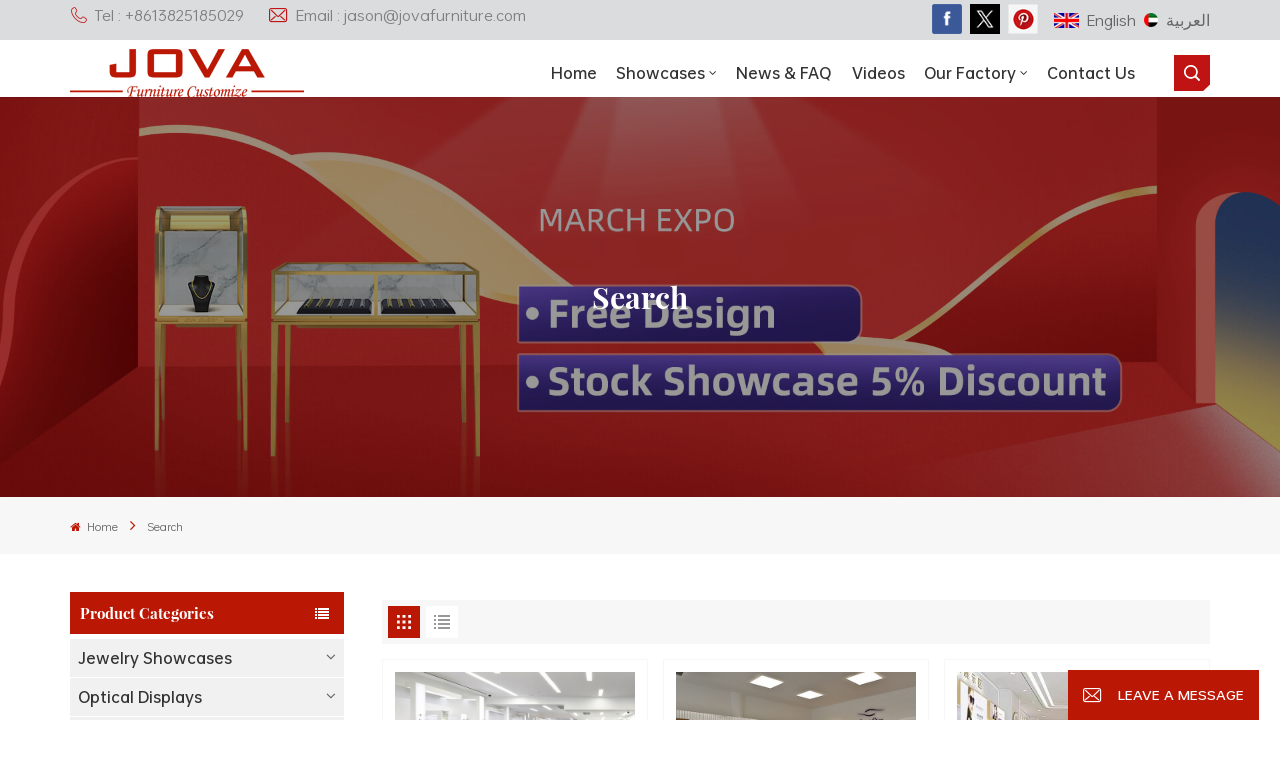

--- FILE ---
content_type: text/html; charset=UTF-8
request_url: https://www.jovafurniture.com/optical-shop-design_sp
body_size: 12341
content:
<!DOCTYPE html PUBLIC "-//W3C//DTD XHTML 1.0 Transitional//EN" "http://www.w3.org/TR/xhtml1/DTD/xhtml1-transitional.dtd">
<html xmlns="http://www.w3.org/1999/xhtml">
<head>
<meta http-equiv="X-UA-Compatible" content="IE=edge">
<meta name="viewport" content="width=device-width, initial-scale=1, minimum-scale=1">
<meta http-equiv="Content-Type" content="text/html; charset=utf-8" />
<meta http-equiv="X-UA-Compatible" content="IE=edge,Chrome=1" />
<meta http-equiv="X-UA-Compatible" content="IE=9" />
<meta http-equiv="Content-Type" content="text/html; charset=utf-8" />
    <title>High Quality optical shop design,optical shop design Manufacturers</title>
    <meta name="keywords" content="New optical shop design,optical shop design Suppliers" />
    <meta name="description" content="Jova Display Furniture co.,ltd. supplies customers high quality optical shop design,we are best optical shop design manufacturers in China. We give you best service and fast shipping. Inquiry now!" />
<meta name="google-site-verification" content="v0snF71hrxpwFZ1GaBL5jlWzzra2LNpWoYWcurSZdhA" />
<!--    分享显示图片-->
                <link rel="canonical" href="https://www.jovafurniture.com/optical-shop-design_sp" />
        <meta property="og:image" content=""/>
<meta property="og:title" content="High Quality optical shop design,optical shop design Manufacturers"/>
<link href="/uploadfile/userimg/95e713cf5373e63467e2599af36c21depng" rel="shortcut icon"  />
<link rel="alternate" hreflang="en" href="https://www.jovafurniture.com/optical-shop-design_sp" />
<link rel="alternate" hreflang="ar" href="https://ar.jovafurniture.com/optical-shop-design_sp" />
<link rel="alternate" href="https://www.jovafurniture.com/optical-shop-design_sp" hreflang="x-default" />


    <link type="text/css" rel="stylesheet" href="/template/css/bootstrap.css">
    <link type="text/css" rel="stylesheet" href="/template/css/swiper.min.css">
    <link type="text/css" rel="stylesheet" href="/template/css/style.css">
    <script type="text/javascript" src="/template/js/jquery-1.8.3.js"></script>
    <script type="text/javascript" src="/template/js/bootstrap.min.js"></script>
    <script type="text/javascript" src="/template/js/swiper.min.js"></script>
    <script type="text/javascript">
        //fixed-nav
        $(document).on("scroll",function(){
            if($(document).scrollTop()>20){
                $("header").removeClass("large").addClass("small");
            }
            else{
                $("header").removeClass("small").addClass("large");
            }
        });
    </script>


<!--<script>
 new WOW().init();
</script>-->

<!--[if ie9]
<script src="/template/js/html5shiv.min.js"></script>
<script src="/template/js/respond.min.js"></script>
-->


<!--[if IE 8]>
    <script src="https://oss.maxcdn.com/libs/html5shiv/3.7.0/html5shiv.js"></script>
    <script src="https://oss.maxcdn.com/libs/respond./template/js/1.3.0/respond.min.js"></script>
<![endif]-->
<script >
    if( /Android|webOS|iPhone|iPad|iPod|BlackBerry|IEMobile|Opera Mini/i.test(navigator.userAgent) ) {
            $(function () {       
                $('.newm img').attr("style","");
                $(".newm img").attr("width","");
                $(".newm img").attr("height","");     

            })
    }
    
    function enterIn(evt) {
        var evt = evt ? evt : (window.event ? window.event : null);//兼容IE和FF
        if (evt.keyCode == 13) {
            $(".btn_search1").click();
        }
    }
    function enterIn3(evt) {
        var evt = evt ? evt : (window.event ? window.event : null);//兼容IE和FF
        if (evt.keyCode == 13) {
            $(".btn_search3").click();
        }
    }
    $(function () {
    
        $(".btn_search1").click(function () { 
            svalue = $("input[name=search_keyword]").val();
            if (svalue) {
                svalue =  svalue.replace(/\s/g,"-");
                window.location.href = "/" + svalue + "_c0_ss";
            } else {
                return '';
            }
        });
        $(".btn_search3").click(function () { 
            svalue = $("input[name=search_keyword1]").val();
            if (svalue) {
                svalue =  svalue.replace(/\s/g,"-");
                window.location.href = "/" + svalue + "_c0_ss";
            } else {
                return '';
            }
        });
        
    });

</script>
<!-- Google Tag Manager -->
<script>(function(w,d,s,l,i){w[l]=w[l]||[];w[l].push({'gtm.start':
new Date().getTime(),event:'gtm.js'});var f=d.getElementsByTagName(s)[0],
j=d.createElement(s),dl=l!='dataLayer'?'&l='+l:'';j.async=true;j.src=
'https://www.googletagmanager.com/gtm.js?id='+i+dl;f.parentNode.insertBefore(j,f);
})(window,document,'script','dataLayer','GTM-NV8QXVM');</script>
<!-- End Google Tag Manager --></head>
<body>

<!-- Google Tag Manager (noscript) -->
<noscript><iframe src="https://www.googletagmanager.com/ns.html?id=GTM-NV8QXVM"
height="0" width="0" style="display:none;visibility:hidden"></iframe></noscript>
<!-- End Google Tag Manager (noscript) -->    <header class="large">
    <div class="top_section">
        <div class="container">
            <div class="top_con">
                                <a rel="nofollow" href="tel:+8613825185029" class="tel"><i class="iconfont icon-dianhua"></i>Tel : +8613825185029</a>
                                                                <a rel="nofollow" href="mailto:jason@jovafurniture.com" class="email"><i class="iconfont icon-youxiang"></i>Email : jason@jovafurniture.com</a>
                            </div>
            <div class="top_r">
                <div class="top_sns">
                                                                                            <a rel="nofollow" target="_blank" href="https://www.facebook.com/jovastoredisplay" ><img src="/uploadfile/friendlink/5f2bd757cd56fb7350e45e424e90d643.png" alt="f" /></a>
                                                    <a rel="nofollow" target="_blank" href="https://twitter.com/Jovafurnitures" ><img src="/uploadfile/friendlink/340312b1a83485979a511dd788b019e6.png" alt="tui" /></a>
                                                    <a rel="nofollow" target="_blank" href="http://www.pinterest.com/jasonl5898/" ><img src="/uploadfile/friendlink/6ddccac9f4c59f1770e2b4a5ec29e54f.png" alt="pin" /></a>
                                                            </div>
                <div class="web_language">
                                            <a href="http://www.jovafurniture.com/optical-shop-design_sp" title="English"><img src="/template/images/en.jpg" alt="English" />
                            English                        </a>
                                            <a href="http://ar.jovafurniture.com/optical-shop-design_sp" title="العربية"><img src="/template/images/ar.jpg" alt="العربية" />
                            العربية                        </a>
                                    </div>
            </div>
        </div>
    </div>
    <div class="nav_section">
        <div class="container">
            <div class="main">
                <div  id="logo"><a href="/"><img src="/uploadfile/userimg/03bb8204f7c8c45e47851e430f1fa17epng" alt="Guangzhou Jova Display Furniture co.,ltd" /></a></div>
                <div class="nav_r">
                    <div class="header-navigation">
                        <nav class="main-navigation">
                            <div class="main-navigation-inner">
                                <div class="hidden_web nav_con clearfix">
                                                                        
                                                                            <a rel="nofollow" target="_blank" href="tel:+8613825185029">+8613825185029</a>
                                                                        <a href="/contact-us_d2" class="email_btn"></a>
                                </div>
                                <ul id="menu-main-menu" class="main-menu clearfix">
                                    <li class=""><a href="/">Home</a></li>

                                    <li class="menu-children  ">
                                        <a href="/products">showcases</a>
                                        <ul class="sub-menu">
                                                                                                    <li class="menu-children">
                                                        <a href="/jewelry-showcases_c1" title="Jewelry Showcases" class="title">Jewelry Showcases</a>
                                                        <ul class="sub-menu">
                                                                                                                        <li><a href="/jewellery-shop-design_c24" title="Jewellery Shop Design" >Jewellery Shop Design</a></li>
                                                                                                                    <li><a href="/watch-jewelry-kiosk_c23" title="Watch & Jewelry Kiosk" >Watch & Jewelry Kiosk</a></li>
                                                                                                                    <li><a href="/metal-jewelry-showcase_c5" title="Metal Jewelry Showcase" >Metal Jewelry Showcase</a></li>
                                                                                                                    <li><a href="/wooden-and-glass-showcase_c3" title="Wooden and Glass Showcase" >Wooden and Glass Showcase</a></li>
                                                                                                                    <li><a href="/jewelry-wall-showcases_c13" title="Jewelry Wall Showcases" >Jewelry Wall Showcases</a></li>
                                                                                                                    </ul>
                                                                                                            </li>
                                                                                                    <li class="menu-children">
                                                        <a href="/optical-displays_c6" title="Optical Displays" class="title">Optical Displays</a>
                                                        <ul class="sub-menu">
                                                                                                                        <li><a href="/optical-shop-project_c42" title="Optical Shop Project" >Optical Shop Project</a></li>
                                                                                                                    <li><a href="/optical-showcase_c46" title="Optical Showcase" >Optical Showcase</a></li>
                                                                                                                    </ul>
                                                                                                            </li>
                                                                                                    <li class="menu-children">
                                                        <a href="/cosmetics-showcase_c2" title="Cosmetics Showcase" class="title">Cosmetics Showcase</a>
                                                        <ul class="sub-menu">
                                                                                                                        <li><a href="/cosmetic-shop-project_c36" title="Cosmetic Shop Project" >Cosmetic Shop Project</a></li>
                                                                                                                    <li><a href="/perfume-shop-project_c44" title="Perfume Shop Project" >Perfume Shop Project</a></li>
                                                                                                                    <li><a href="/cosmetic-perfume-kiosk_c59" title="Cosmetic Perfume Kiosk" >Cosmetic Perfume Kiosk</a></li>
                                                                                                                    <li><a href="/salon-furniture_c52" title="Salon Furniture" >Salon Furniture</a></li>
                                                                                                                    <li><a href="/makeup-counter_c14" title="Makeup Counter" >Makeup Counter</a></li>
                                                                                                                    <li><a href="/cosmetic-wall-display_c12" title="Cosmetic Wall Display" >Cosmetic Wall Display</a></li>
                                                                                                                    <li><a href="/acrylic-cosmetic-displays_c15" title="Acrylic Cosmetic Displays" >Acrylic Cosmetic Displays</a></li>
                                                                                                                    </ul>
                                                                                                            </li>
                                                                                                    <li class="menu-children">
                                                        <a href="/digital-displays_c4" title="Digital Displays" class="title">Digital Displays</a>
                                                        <ul class="sub-menu">
                                                                                                                        <li><a href="/phone-accessories-shop-project_c45" title="Phone & Accessories Shop Project" >Phone & Accessories Shop Project</a></li>
                                                                                                                    <li><a href="/mobile-kiosk_c62" title="Mobile kiosk" >Mobile kiosk</a></li>
                                                                                                                    <li><a href="/phone-displays_c19" title="Phone Displays" >Phone Displays</a></li>
                                                                                                                    <li><a href="/cell-phone-accessories-display_c20" title="Cell Phone Accessories Display" >Cell Phone Accessories Display</a></li>
                                                                                                                    </ul>
                                                                                                            </li>
                                                                                                    <li class="menu-children">
                                                        <a href="/clothing-display-racks_c7" title="Clothing Display Racks" class="title">Clothing Display Racks</a>
                                                        <ul class="sub-menu">
                                                                                                                        <li><a href="/mens-clothes-shop-project_c37" title="Mens Clothes Shop Project" >Mens Clothes Shop Project</a></li>
                                                                                                                    <li><a href="/lady-clothes-shop-project_c38" title="Lady Clothes Shop Project" >Lady Clothes Shop Project</a></li>
                                                                                                                    <li><a href="/kids-clothes-shop-project_c40" title="Kids Clothes Shop Project" >Kids Clothes Shop Project</a></li>
                                                                                                                    <li><a href="/underwear-shop-project_c41" title="Underwear Shop Project" >Underwear Shop Project</a></li>
                                                                                                                    <li><a href="/floor-standing-clothing-display_c17" title="Floor Standing Clothing Display" >Floor Standing Clothing Display</a></li>
                                                                                                                    <li><a href="/wall-shelf-unit_c16" title="Wall Shelf Unit" >Wall Shelf Unit</a></li>
                                                                                                                    <li><a href="/tables-and-counters_c18" title="Tables and Counters" >Tables and Counters</a></li>
                                                                                                                    </ul>
                                                                                                            </li>
                                                                                                    <li class="menu-children">
                                                        <a href="/shoe-bag-displays_c8" title="Shoe & Bag Displays" class="title">Shoe & Bag Displays</a>
                                                        <ul class="sub-menu">
                                                                                                                        <li><a href="/shoes-shop-project_c39" title="Shoes Shop Project" >Shoes Shop Project</a></li>
                                                                                                                    <li><a href="/bag-shop-project_c43" title="Bag Shop Project" >Bag Shop Project</a></li>
                                                                                                                    <li><a href="/retail-shoe-displays-handbag-display_c56" title="Retail shoe displays handbag display" >Retail shoe displays handbag display</a></li>
                                                                                                                    </ul>
                                                                                                            </li>
                                                                                                    <li class="">
                                                        <a href="/wine-display-cabinet_c58" title="Wine Display Cabinet" class="title">Wine Display Cabinet</a>
                                                                                                            </li>
                                                                                                    <li class="">
                                                        <a href="/museum-showcase-display_c53" title="Museum Showcase Display" class="title">Museum Showcase Display</a>
                                                                                                            </li>
                                                                                                    <li class="menu-children">
                                                        <a href="/reception-furniture_c35" title="Reception Furniture" class="title">Reception Furniture</a>
                                                        <ul class="sub-menu">
                                                                                                                        <li><a href="/reception-desk_c55" title="Reception Desk" >Reception Desk</a></li>
                                                                                                                    <li><a href="/reception-chairs_c54" title="Reception Chairs" >Reception Chairs</a></li>
                                                                                                                    </ul>
                                                                                                            </li>
                                                                                                    <li class="">
                                                        <a href="/partition-screen-room-dividers_c57" title="Partition Screen Room Dividers" class="title">Partition Screen Room Dividers</a>
                                                                                                            </li>
                                                                                                    <li class="menu-children">
                                                        <a href="/in-stock_c47" title="In Stock" class="title">In Stock</a>
                                                        <ul class="sub-menu">
                                                                                                                        <li><a href="/stainless-steel-showcase_c48" title="Stainless Steel Showcase" >Stainless Steel Showcase</a></li>
                                                                                                                    <li><a href="/glass-showcase_c49" title="Glass Showcase" >Glass Showcase</a></li>
                                                                                                                    <li><a href="/cosmetic-displays_c50" title="Cosmetic Displays" >Cosmetic Displays</a></li>
                                                                                                                    <li><a href="/clothing-displays_c51" title="Clothing displays" >Clothing displays</a></li>
                                                                                                                    </ul>
                                                                                                            </li>
                                                                                                    <li class="">
                                                        <a href="/showcases-counters_c30" title="Showcases & Counters" class="title">Showcases & Counters</a>
                                                                                                            </li>
                                                                                                    <li class="">
                                                        <a href="/pedestals_c34" title="Pedestals" class="title">Pedestals</a>
                                                                                                            </li>
                                                                                                    <li class="">
                                                        <a href="/gondola-shelving_c29" title="Gondola Shelving" class="title">Gondola Shelving</a>
                                                                                                            </li>
                                                                                                    <li class="">
                                                        <a href="/slatwall-fixtures_c33" title="Slatwall Fixtures" class="title">Slatwall Fixtures</a>
                                                                                                            </li>
                                                                                                    <li class="">
                                                        <a href="/free-standing-display_c31" title="Free Standing Display" class="title">Free Standing Display</a>
                                                                                                            </li>
                                                                                                    <li class="">
                                                        <a href="/wall-shelving-units_c32" title="Wall Shelving Units" class="title">Wall Shelving Units</a>
                                                                                                            </li>
                                                                                                    <li class="">
                                                        <a href="/shop-design_c22" title="Shop Design" class="title">Shop Design</a>
                                                                                                            </li>
                                                                                                    <li class="">
                                                        <a href="/mall-kiosk_c9" title="Mall Kiosk" class="title">Mall Kiosk</a>
                                                                                                            </li>
                                                                                                    <li class="menu-children">
                                                        <a href="/showcase-by-materials_c25" title="Showcase by Materials" class="title">Showcase by Materials</a>
                                                        <ul class="sub-menu">
                                                                                                                        <li><a href="/glass-showcase_c26" title="Glass Showcase" >Glass Showcase</a></li>
                                                                                                                    <li><a href="/wooden-store-displays_c27" title="Wooden Store Displays" >Wooden Store Displays</a></li>
                                                                                                                    <li><a href="/metal-display_c28" title="Metal Display" >Metal Display</a></li>
                                                                                                                    </ul>
                                                                                                            </li>
                                                                                                    <li class="">
                                                        <a href="/food-shop-projects_c60" title="Food shop Projects" class="title">Food shop Projects</a>
                                                                                                            </li>
                                                                                        </ul>
                                    </li>
                                                                                                                                                                                                                        <!--                                    -->                                    <li class=" ">
                                        <a href="/news-faq_nc1">News & FAQ</a>
                                                                            </li>
<!--                                    -->                                    <li class=" ">
                                        <a href="/videos_nc5">Videos</a>
                                                                            </li>
                                                                                                            <!--                                    -->                                    <li class="menu-children ">
                                        <a href="/our-factory_nc6">Our Factory</a>
<!--                                        -->                                            <ul class="sub-menu">
                                                <li class=""><a href="/factory-video_d25">factory video</a></li>
                                                <li class=""><a href="/our-projects_nc4">Our  Projects</a></li>
                                                <li class=""><a href="/customer-feedback_nc3">Customer Feedback</a></li>
<!--                                                --><!--                                                    <li><a href="--><!--">--><!--</a></li>-->
<!--                                                -->                                                <li class=""><a href="/why-choose-us_d13">Why Choose Us</a></li>
                                                <li class=""><a href="/packaging-transport_d26">Packaging&Transport</a></li>

                                            </ul>
<!--                                        -->                                    </li>
                                    <li class=" ">
                                        <a href="/contact-us_d2">Contact Us</a>
                                                                              </li>
                                </ul>
                                <div class="mob_language clearfix"><!--单语种删除-->
                                    <p>Please select your language :</p>
                                                                            <a href="http://www.jovafurniture.com/optical-shop-design_sp" title="English"><img src="/template/images/en.jpg" alt="English" />English</a>
                                                                            <a href="http://ar.jovafurniture.com/optical-shop-design_sp" title="العربية"><img src="/template/images/ar.jpg" alt="العربية" />العربية</a>
                                                                    </div>
                                <div class="mob_sns">
                                    <p>social sharing :</p>
                                                                                                                                                            <li><a rel="nofollow" target="_blank" href="https://www.facebook.com/jovastoredisplay" ><img src="/uploadfile/friendlink/5f2bd757cd56fb7350e45e424e90d643.png" alt="f" /></a></li>
                                                                                    <li><a rel="nofollow" target="_blank" href="https://twitter.com/Jovafurnitures" ><img src="/uploadfile/friendlink/340312b1a83485979a511dd788b019e6.png" alt="tui" /></a></li>
                                                                                    <li><a rel="nofollow" target="_blank" href="http://www.pinterest.com/jasonl5898/" ><img src="/uploadfile/friendlink/6ddccac9f4c59f1770e2b4a5ec29e54f.png" alt="pin" /></a></li>
                                                                                                            </div>
                            </div>
                        </nav>
                    </div>
                    <div class="search_section">
                        <i class="ico_search"></i>
                        <div class="search_input">
                            <div class="close-search"><i class="fa fa-close"></i></div>
                            <div class="search_title">What Are You Looking For?</div>
                                <div class="search_main">
                                    <input name="search_keyword" onkeydown="javascript:enterIn(event);" type="text" class="form-control" value="Search..." onfocus="if(this.value=='Search...'){this.value='';}" onblur="if(this.value==''){this.value='Search...';}" placeholder="Search...">
                                    <input type="submit" class="search_btn btn_search1" value="">
                                </div>

                            <div class="search_tags">
                                                                                                            <a href="/jewelry-store-design_sp">jewelry store design</a>
                                                                            <a href="/jewelry-showcase_sp">jewelry showcase</a>
                                                                            <a href="/jewelry-kiosk_sp">jewelry kiosk</a>
                                                                            <a href="/jewelry-pedestal_sp">jewelry pedestal</a>
                                                                            <a href="/cosmetic-kiosk_sp">cosmetic kiosk</a>
                                                                            <a href="/watch-kiosk_sp">watch kiosk</a>
                                                                            <a href="/glass-jewelry-display-case_sp">glass jewelry display case</a>
                                                                            <a href="/wooden-glass-showcase_sp">wooden glass showcase</a>
                                                                            <a href="/optical-displays_sp">optical displays</a>
                                                                            <a href="/glass-dome_sp">glass dome</a>
                                                                                                </div>
                        </div>
                    </div>
                    <div class="top_overly"></div>
                </div>
            </div>
        </div>
    </div>
    <div id="menu-mobile" class="hidden_web">
        <div class="mob_logo hidden_web"><a href="/"><img src="/uploadfile/userimg/03bb8204f7c8c45e47851e430f1fa17epng" alt="Guangzhou Jova Display Furniture co.,ltd" /></a></div>
        <span class="btn-nav-mobile open-menu"><i></i><span></span></span>
    </div>
</header>
<div class="height"></div>

 

    <div class="n_banner">

                    <div class="img"><img src="/uploadfile/bannerimg/17052991188083232901.jpg" alt="custom shop furniture" /></div>

            
    <h1 class="n_title">Search</h1>
    </div>

    <div class="mbx_section clearfix">
        <div class="container">
            <div class="mbx">


                <a href="/"><span class="fa fa-home"></span> Home</a>
                <i class="fa fa-angle-right"></i>
                <p>Search</p>
            </div>
        </div>
    </div>
    <div class="n_main">
        <div class="container">
            
<div id="main" class="n_left penci-main-sticky-sidebar">
    <div class="theiaStickySidebar">
        <div class="modules">
            <section class="block left_nav">
                <div class="unfold nav_h4">Product Categories</div>
                <div class="toggle_content clearfix">
                    <ul class="mtree">
                                                    <li class="clearfix  ">
                                <span></span>                                <a href="/jewelry-showcases_c1">Jewelry Showcases</a>

                                                                    <ul>
                                                                                    <li >
                                                                                                <h2><a href="/jewellery-shop-design_c24" title="Jewellery Shop Design">Jewellery Shop Design</a></h2>

                                                                                            </li>
                                                                                    <li >
                                                                                                <h2><a href="/watch-jewelry-kiosk_c23" title="Watch & Jewelry Kiosk">Watch & Jewelry Kiosk</a></h2>

                                                                                            </li>
                                                                                    <li >
                                                                                                <h2><a href="/metal-jewelry-showcase_c5" title="Metal Jewelry Showcase">Metal Jewelry Showcase</a></h2>

                                                                                            </li>
                                                                                    <li >
                                                                                                <h2><a href="/wooden-and-glass-showcase_c3" title="Wooden and Glass Showcase">Wooden and Glass Showcase</a></h2>

                                                                                            </li>
                                                                                    <li >
                                                                                                <h2><a href="/jewelry-wall-showcases_c13" title="Jewelry Wall Showcases">Jewelry Wall Showcases</a></h2>

                                                                                            </li>
                                                                            </ul>
                                                            </li>
                                                    <li class="clearfix  ">
                                <span></span>                                <a href="/optical-displays_c6">Optical Displays</a>

                                                                    <ul>
                                                                                    <li >
                                                                                                <h2><a href="/optical-shop-project_c42" title="Optical Shop Project">Optical Shop Project</a></h2>

                                                                                            </li>
                                                                                    <li >
                                                                                                <h2><a href="/optical-showcase_c46" title="Optical Showcase">Optical Showcase</a></h2>

                                                                                            </li>
                                                                            </ul>
                                                            </li>
                                                    <li class="clearfix  ">
                                <span></span>                                <a href="/cosmetics-showcase_c2">Cosmetics Showcase</a>

                                                                    <ul>
                                                                                    <li >
                                                                                                <h2><a href="/cosmetic-shop-project_c36" title="Cosmetic Shop Project">Cosmetic Shop Project</a></h2>

                                                                                            </li>
                                                                                    <li >
                                                                                                <h2><a href="/perfume-shop-project_c44" title="Perfume Shop Project">Perfume Shop Project</a></h2>

                                                                                            </li>
                                                                                    <li >
                                                                                                <h2><a href="/cosmetic-perfume-kiosk_c59" title="Cosmetic Perfume Kiosk">Cosmetic Perfume Kiosk</a></h2>

                                                                                            </li>
                                                                                    <li >
                                                                                                <h2><a href="/salon-furniture_c52" title="Salon Furniture">Salon Furniture</a></h2>

                                                                                            </li>
                                                                                    <li >
                                                                                                <h2><a href="/makeup-counter_c14" title="Makeup Counter">Makeup Counter</a></h2>

                                                                                            </li>
                                                                                    <li >
                                                                                                <h2><a href="/cosmetic-wall-display_c12" title="Cosmetic Wall Display">Cosmetic Wall Display</a></h2>

                                                                                            </li>
                                                                                    <li >
                                                                                                <h2><a href="/acrylic-cosmetic-displays_c15" title="Acrylic Cosmetic Displays">Acrylic Cosmetic Displays</a></h2>

                                                                                            </li>
                                                                            </ul>
                                                            </li>
                                                    <li class="clearfix  ">
                                <span></span>                                <a href="/digital-displays_c4">Digital Displays</a>

                                                                    <ul>
                                                                                    <li >
                                                                                                <h2><a href="/phone-accessories-shop-project_c45" title="Phone & Accessories Shop Project">Phone & Accessories Shop Project</a></h2>

                                                                                            </li>
                                                                                    <li >
                                                                                                <h2><a href="/mobile-kiosk_c62" title="Mobile kiosk">Mobile kiosk</a></h2>

                                                                                            </li>
                                                                                    <li >
                                                                                                <h2><a href="/phone-displays_c19" title="Phone Displays">Phone Displays</a></h2>

                                                                                            </li>
                                                                                    <li >
                                                                                                <h2><a href="/cell-phone-accessories-display_c20" title="Cell Phone Accessories Display">Cell Phone Accessories Display</a></h2>

                                                                                            </li>
                                                                            </ul>
                                                            </li>
                                                    <li class="clearfix  ">
                                <span></span>                                <a href="/clothing-display-racks_c7">Clothing Display Racks</a>

                                                                    <ul>
                                                                                    <li >
                                                                                                <h2><a href="/mens-clothes-shop-project_c37" title="Mens Clothes Shop Project">Mens Clothes Shop Project</a></h2>

                                                                                            </li>
                                                                                    <li >
                                                                                                <h2><a href="/lady-clothes-shop-project_c38" title="Lady Clothes Shop Project">Lady Clothes Shop Project</a></h2>

                                                                                            </li>
                                                                                    <li >
                                                                                                <h2><a href="/kids-clothes-shop-project_c40" title="Kids Clothes Shop Project">Kids Clothes Shop Project</a></h2>

                                                                                            </li>
                                                                                    <li >
                                                                                                <h2><a href="/underwear-shop-project_c41" title="Underwear Shop Project">Underwear Shop Project</a></h2>

                                                                                            </li>
                                                                                    <li >
                                                                                                <h2><a href="/floor-standing-clothing-display_c17" title="Floor Standing Clothing Display">Floor Standing Clothing Display</a></h2>

                                                                                            </li>
                                                                                    <li >
                                                                                                <h2><a href="/wall-shelf-unit_c16" title="Wall Shelf Unit">Wall Shelf Unit</a></h2>

                                                                                            </li>
                                                                                    <li >
                                                                                                <h2><a href="/tables-and-counters_c18" title="Tables and Counters">Tables and Counters</a></h2>

                                                                                            </li>
                                                                            </ul>
                                                            </li>
                                                    <li class="clearfix  ">
                                <span></span>                                <a href="/shoe-bag-displays_c8">Shoe & Bag Displays</a>

                                                                    <ul>
                                                                                    <li >
                                                                                                <h2><a href="/shoes-shop-project_c39" title="Shoes Shop Project">Shoes Shop Project</a></h2>

                                                                                            </li>
                                                                                    <li >
                                                                                                <h2><a href="/bag-shop-project_c43" title="Bag Shop Project">Bag Shop Project</a></h2>

                                                                                            </li>
                                                                                    <li >
                                                                                                <h2><a href="/retail-shoe-displays-handbag-display_c56" title="Retail shoe displays handbag display">Retail shoe displays handbag display</a></h2>

                                                                                            </li>
                                                                            </ul>
                                                            </li>
                                                    <li class="clearfix  ">
                                                                <a href="/wine-display-cabinet_c58">Wine Display Cabinet</a>

                                                            </li>
                                                    <li class="clearfix  ">
                                                                <a href="/museum-showcase-display_c53">Museum Showcase Display</a>

                                                            </li>
                                                    <li class="clearfix  ">
                                <span></span>                                <a href="/reception-furniture_c35">Reception Furniture</a>

                                                                    <ul>
                                                                                    <li >
                                                                                                <h2><a href="/reception-desk_c55" title="Reception Desk">Reception Desk</a></h2>

                                                                                            </li>
                                                                                    <li >
                                                                                                <h2><a href="/reception-chairs_c54" title="Reception Chairs">Reception Chairs</a></h2>

                                                                                            </li>
                                                                            </ul>
                                                            </li>
                                                    <li class="clearfix  ">
                                                                <a href="/partition-screen-room-dividers_c57">Partition Screen Room Dividers</a>

                                                            </li>
                                                    <li class="clearfix  ">
                                <span></span>                                <a href="/in-stock_c47">In Stock</a>

                                                                    <ul>
                                                                                    <li >
                                                                                                <h2><a href="/stainless-steel-showcase_c48" title="Stainless Steel Showcase">Stainless Steel Showcase</a></h2>

                                                                                            </li>
                                                                                    <li >
                                                                                                <h2><a href="/glass-showcase_c49" title="Glass Showcase">Glass Showcase</a></h2>

                                                                                            </li>
                                                                                    <li >
                                                                                                <h2><a href="/cosmetic-displays_c50" title="Cosmetic Displays">Cosmetic Displays</a></h2>

                                                                                            </li>
                                                                                    <li >
                                                                                                <h2><a href="/clothing-displays_c51" title="Clothing displays">Clothing displays</a></h2>

                                                                                            </li>
                                                                            </ul>
                                                            </li>
                                                    <li class="clearfix  ">
                                                                <a href="/showcases-counters_c30">Showcases & Counters</a>

                                                            </li>
                                                    <li class="clearfix  ">
                                                                <a href="/pedestals_c34">Pedestals</a>

                                                            </li>
                                                    <li class="clearfix  ">
                                                                <a href="/gondola-shelving_c29">Gondola Shelving</a>

                                                            </li>
                                                    <li class="clearfix  ">
                                                                <a href="/slatwall-fixtures_c33">Slatwall Fixtures</a>

                                                            </li>
                                                    <li class="clearfix  ">
                                                                <a href="/free-standing-display_c31">Free Standing Display</a>

                                                            </li>
                                                    <li class="clearfix  ">
                                                                <a href="/wall-shelving-units_c32">Wall Shelving Units</a>

                                                            </li>
                                                    <li class="clearfix  ">
                                                                <a href="/shop-design_c22">Shop Design</a>

                                                            </li>
                                                    <li class="clearfix  ">
                                                                <a href="/mall-kiosk_c9">Mall Kiosk</a>

                                                            </li>
                                                    <li class="clearfix  ">
                                <span></span>                                <a href="/showcase-by-materials_c25">Showcase by Materials</a>

                                                                    <ul>
                                                                                    <li >
                                                                                                <h2><a href="/glass-showcase_c26" title="Glass Showcase">Glass Showcase</a></h2>

                                                                                            </li>
                                                                                    <li >
                                                                                                <h2><a href="/wooden-store-displays_c27" title="Wooden Store Displays">Wooden Store Displays</a></h2>

                                                                                            </li>
                                                                                    <li >
                                                                                                <h2><a href="/metal-display_c28" title="Metal Display">Metal Display</a></h2>

                                                                                            </li>
                                                                            </ul>
                                                            </li>
                                                    <li class="clearfix  ">
                                                                <a href="/food-shop-projects_c60">Food shop Projects</a>

                                                            </li>
                                            </ul>
                </div>
            </section>
            <script type="text/javascript" src="template/js/mtree.js"></script>
            <div class="left-adv clearfix hidden-xs" style="background-image:url(template/images/about_img.jpg)">
                <div class="ovrly"></div>
                <div class="main">
                    <a rel="nofollow" class="video_button" href="/contact-us_d2">
                        <i><img src="template/images/email_ico.png" alt=""></i>
                        <span class="line-video-animation line-video-1"></span>
                        <span class="line-video-animation line-video-2"></span>
                        <span class="line-video-animation line-video-3"></span>
                    </a>
                    <div class="text">You can contact us any way that is convenient for you. We are available 24/7 via email or telephone.</div>
                    <span class="main_more"><a href="/contact-us_d2" class="my_more1">contact us</a></span>
                </div>
            </div>
            <section class="block hot_left">
                <h4 class="left_h4">Our Factory</h4>
                <div class="toggle_content clearfix">
                    <ul>
                                                    <li>
                                <div class="li clearfix">
                                    <a class="img" href="/jova-display-furniture-company-workers_n187" title="JOVA display furniture company workers"><img src="/uploadfile/news/80bb5fa084cffee9559ea2ef6ebc4122.jpg" alt="JOVA display furniture company workers" /></a>
                                </div>
                            </li>
                                                    <li>
                                <div class="li clearfix">
                                    <a class="img" href="/cutting-the-mdf_n180" title="Cutting the MDF"><img src="/uploadfile/news/624f790dae3017dc4da35a829ca70733.JPG" alt="Cutting the MDF" /></a>
                                </div>
                            </li>
                                                    <li>
                                <div class="li clearfix">
                                    <a class="img" href="/wooden-workshop-of-jova-furniture-manufacturers_n179" title="wooden workshop of jova furniture manufacturers"><img src="/uploadfile/news/3f2894c4bac8962555821a246b9cb3dc.JPG" alt="wooden workshop of jova furniture manufacturers" /></a>
                                </div>
                            </li>
                                                    <li>
                                <div class="li clearfix">
                                    <a class="img" href="/wooden-part-working_n181" title="wooden part working"><img src="/uploadfile/news/80ec39c5777ec6076653872093092f51.JPG" alt="wooden part working" /></a>
                                </div>
                            </li>
                                            </ul>
                </div>
            </section>
        </div>

    </div>
</div>            <div class="n_right">
                <div class="products">
                    <div class="products_m clearfix">
                                            </div>
                    <div class="main">
                        <div id="cbp-vm" class="cbp-vm-switcher cbp-vm-view-grid">
                            <div class="cbp-vm-options clearfix">
                                <a href="#" class="cbp-vm-icon cbp-vm-grid  cbp-vm-selected" data-view="cbp-vm-view-grid">
                                    <svg fill="currentColor" preserveAspectRatio="xMidYMid meet" height="1em" width="1em" viewBox="0 0 16 16" title="Grid" style="vertical-align:middle"><title>Grid</title><g><path d="M1,3.80447821 L1,1 L3.80447821,1 L3.80447821,3.80447821 L1,3.80447821 Z M6.5977609,3.80447821 L6.5977609,1 L9.4022391,1 L9.4022391,3.80447821 L6.5977609,3.80447821 Z M12.1955218,3.80447821 L12.1955218,1 L15,1 L15,3.80447821 L12.1955218,3.80447821 Z M1,9.4022391 L1,6.59706118 L3.80447821,6.59706118 L3.80447821,9.4022391 L1,9.4022391 Z M6.5977609,9.4022391 L6.5977609,6.5977609 L9.4022391,6.5977609 L9.4022391,9.4022391 L6.5977609,9.4022391 Z M12.1955218,9.4022391 L12.1955218,6.59706118 L15,6.59706118 L15,9.4022391 L12.1955218,9.4022391 Z M1,14.9993003 L1,12.1948221 L3.80447821,12.1948221 L3.80447821,14.9993003 L1,14.9993003 Z M6.5977609,14.9993003 L6.5977609,12.1948221 L9.4022391,12.1948221 L9.4022391,14.9993003 L6.5977609,14.9993003 Z M12.1955218,14.9993003 L12.1955218,12.1948221 L15,12.1948221 L15,14.9993003 L12.1955218,14.9993003 Z"></path></g></svg>
                                </a>
                                <a href="#" class="cbp-vm-icon cbp-vm-list " data-view="cbp-vm-view-list">
                                    <svg fill="currentColor" preserveAspectRatio="xMidYMid meet" height="1em" width="1em" viewBox="0 0 16 16" title="List" style="vertical-align:middle"><title>List</title><g><path d="M0,3 L0,1 L2,1 L2,3 L0,3 Z M0,7 L0,5 L2,5 L2,7 L0,7 Z M0,11 L0,9 L2,9 L2,11 L0,11 Z M0,15 L0,13 L2,13 L2,15 L0,15 Z M4,3 L4,1 L16,1 L16,3 L4,3 Z M4,7 L4,5 L16,5 L16,7 L4,7 Z M4,11 L4,9 L16,9 L16,11 L4,11 Z M4,15 L4,13 L16,13 L16,15 L4,15 Z"></path></g></svg>
                                </a>
                            </div>
                            <ul>

                                                                    <li>
                                        <div class="li">
                                            <div class="cbp-vm-image">
                                                <a class="img" href="/large-optical-shop-interior-design-white-display-furniture_p562.html" title="large optical shop interior design white display furniture"><img id="product_detail_img"  alt="optical shop interior design" src="/uploadfile/201805/28/f3ab65e8e542164f1e43319cd5a2007e_thumb.jpg" /></a>

                                            </div>
                                            <div class="text">
                                                <div class="h4"><a href="/large-optical-shop-interior-design-white-display-furniture_p562.html" title="large optical shop interior design white display furniture">large optical shop interior design white display furniture</a></div>
                                                <div class="cbp-vm-details">
                                                    The main color of this large optical shop design is white, the optical shop furniture mainly using white baking paint.                                                </div>
                                                <div class="tags_ul">
                                                    <span>Hot Tags : </span>
                                                                                                        
                                                                                                                    <a href="/optical-shop-interior-design-photo_sp">optical shop interior design photo</a>
                                                                                                                    <a href="/optical-shop-interior-design-photo-sharing_sp">optical shop interior design photo sharing</a>
                                                                                                                    <a href="/retail-optical-shop-design_sp">retail optical shop design</a>
                                                                                                                    <a href="/white-optical-shop-interior-design_sp">white optical shop interior design</a>
                                                                                                                                                            </div>
                                                <a href="/large-optical-shop-interior-design-white-display-furniture_p562.html" title="large optical shop interior design white display furniture" class="my_more1">Read More</a>
                                            </div>
                                        </div>
                                    </li>
                                                                    <li>
                                        <div class="li">
                                            <div class="cbp-vm-image">
                                                <a class="img" href="/optical-frame-display-ideas-store-showcases_p753.html" title="optical frame display ideas store showcases"><img id="product_detail_img"  alt="optical frame display ideas" src="/uploadfile/201811/15/0337dee0a018a2708bf43667b84ab557_thumb.jpg" /></a>

                                            </div>
                                            <div class="text">
                                                <div class="h4"><a href="/optical-frame-display-ideas-store-showcases_p753.html" title="optical frame display ideas store showcases">optical frame display ideas store showcases</a></div>
                                                <div class="cbp-vm-details">
                                                    We are optical store design company from China, offer free optical store interior design, and manufacturing optical displays.                                                </div>
                                                <div class="tags_ul">
                                                    <span>Hot Tags : </span>
                                                                                                        
                                                                                                                    <a href="/optical-frame-display-ideas_sp">optical frame display ideas</a>
                                                                                                                    <a href="/optical-displays_sp">optical displays</a>
                                                                                                                    <a href="/optical-showcases_sp">optical showcases</a>
                                                                                                                    <a href="/counter-design-for-optical-shop_sp">counter design for optical shop</a>
                                                                                                                                                            </div>
                                                <a href="/optical-frame-display-ideas-store-showcases_p753.html" title="optical frame display ideas store showcases" class="my_more1">Read More</a>
                                            </div>
                                        </div>
                                    </li>
                                                                    <li>
                                        <div class="li">
                                            <div class="cbp-vm-image">
                                                <a class="img" href="/optical-shop-interior-design-custom-store-furniture-displays_p1254.html" title="Optical shop interior design custom store furniture displays"><img id="product_detail_img"  alt="optical shop interior" src="/uploadfile/202409/05/ccc2f06d8214d3fc4c27efd7cf28e735_thumb.jpg" /></a>

                                            </div>
                                            <div class="text">
                                                <div class="h4"><a href="/optical-shop-interior-design-custom-store-furniture-displays_p1254.html" title="Optical shop interior design custom store furniture displays">Optical shop interior design custom store furniture displays</a></div>
                                                <div class="cbp-vm-details">
                                                    Custom made optical store furniture from China, order furniture shops for optical. do 2d / 3d optical shop interior design, find your optical frame displays manufacturers .                                                </div>
                                                <div class="tags_ul">
                                                    <span>Hot Tags : </span>
                                                                                                        
                                                                                                                    <a href="/optical-shop-interior_sp">optical shop interior</a>
                                                                                                                    <a href="/interior-design-for-optical-shop_sp">interior design for optical shop</a>
                                                                                                                    <a href="/furniture-shops-for-optical_sp">furniture shops for optical</a>
                                                                                                                    <a href="/custom-made-optical-store-furniture_sp">custom made optical store furniture</a>
                                                                                                                                                            </div>
                                                <a href="/optical-shop-interior-design-custom-store-furniture-displays_p1254.html" title="Optical shop interior design custom store furniture displays" class="my_more1">Read More</a>
                                            </div>
                                        </div>
                                    </li>
                                                                    <li>
                                        <div class="li">
                                            <div class="cbp-vm-image">
                                                <a class="img" href="/optical-shop-interior-design-brunei_p477.html" title="optical shop interior design Brunei"><img id="product_detail_img"  alt="optical shop interior design" src="/uploadfile/201803/16/96c585e7ce16e1ce5efd6d504c80de2b_thumb.jpg" /></a>

                                            </div>
                                            <div class="text">
                                                <div class="h4"><a href="/optical-shop-interior-design-brunei_p477.html" title="optical shop interior design Brunei">optical shop interior design Brunei</a></div>
                                                <div class="cbp-vm-details">
                                                    This&nbsp;optical shop interior design are made for a small optical in&nbsp;Brunei. The owner did 2 optical shops. We are optical optical frame displays manufacturer from China, offer free optical shop interior design, and manufacturing optical display furniture.                                                </div>
                                                <div class="tags_ul">
                                                    <span>Hot Tags : </span>
                                                                                                        
                                                                                                                    <a href="/optical-shop-interior-design_sp">optical shop interior design</a>
                                                                                                                    <a href="/optical-shop-interior-design-plan_sp">optical shop interior design plan</a>
                                                                                                                    <a href="/design-of-optical-shop_sp">design of optical shop</a>
                                                                                                                                                            </div>
                                                <a href="/optical-shop-interior-design-brunei_p477.html" title="optical shop interior design Brunei" class="my_more1">Read More</a>
                                            </div>
                                        </div>
                                    </li>
                                                                    <li>
                                        <div class="li">
                                            <div class="cbp-vm-image">
                                                <a class="img" href="/modern-optical-shop-design-uk-optical-frame-displays_p490.html" title="modern optical shop design UK optical frame displays"><img id="product_detail_img"  alt="optical shop design" src="/uploadfile/201803/29/bb03e91dd51e39a0854fa31437cfe448_thumb.jpg" /></a>

                                            </div>
                                            <div class="text">
                                                <div class="h4"><a href="/modern-optical-shop-design-uk-optical-frame-displays_p490.html" title="modern optical shop design UK optical frame displays">modern optical shop design UK optical frame displays</a></div>
                                                <div class="cbp-vm-details">
                                                    This&nbsp;optical shop design were made at&nbsp;June 2016, for a optical store in the United Kingdom. It was last 2 months for design and manufacturing the optical shop furniture. We are optical frame display manufacturers china.                                                </div>
                                                <div class="tags_ul">
                                                    <span>Hot Tags : </span>
                                                                                                        
                                                                                                                    <a href="/modern-optical-shop-design_sp">modern optical shop design</a>
                                                                                                                    <a href="/new-optical-shop-design_sp">new optical shop design</a>
                                                                                                                    <a href="/optical-shop-design-uk_sp">optical shop design uk</a>
                                                                                                                    <a href="/optical-shop-design-ideas-india_sp">optical shop design ideas india</a>
                                                                                                                                                            </div>
                                                <a href="/modern-optical-shop-design-uk-optical-frame-displays_p490.html" title="modern optical shop design UK optical frame displays" class="my_more1">Read More</a>
                                            </div>
                                        </div>
                                    </li>
                                                                    <li>
                                        <div class="li">
                                            <div class="cbp-vm-image">
                                                <a class="img" href="/affordable-optical-display-showcase-design-for-optical-shop_p1223.html" title="affordable optical display showcase design for optical shop"><img id="product_detail_img"  alt="affordable optical display" src="/uploadfile/202402/29/68322f1e11b2bf04485e567351e6b7d2_thumb.jpg" /></a>

                                            </div>
                                            <div class="text">
                                                <div class="h4"><a href="/affordable-optical-display-showcase-design-for-optical-shop_p1223.html" title="affordable optical display showcase design for optical shop">affordable optical display showcase design for optical shop</a></div>
                                                <div class="cbp-vm-details">
                                                    Custom optical displays at jova furniture, we are a optical frame displays manufacturers in China. new&nbsp;affordable optical displays and showcase design for optical shop.                                                </div>
                                                <div class="tags_ul">
                                                    <span>Hot Tags : </span>
                                                                                                        
                                                                                                                    <a href="/affordable-optical-display_sp">affordable optical display</a>
                                                                                                                    <a href="/china-optical-furniture_sp">china optical furniture</a>
                                                                                                                    <a href="/locking-optical-displays_sp">locking optical displays</a>
                                                                                                                    <a href="/showcase-design-for-optical-shop_sp">showcase design for optical shop</a>
                                                                                                                                                            </div>
                                                <a href="/affordable-optical-display-showcase-design-for-optical-shop_p1223.html" title="affordable optical display showcase design for optical shop" class="my_more1">Read More</a>
                                            </div>
                                        </div>
                                    </li>
                                                                    <li>
                                        <div class="li">
                                            <div class="cbp-vm-image">
                                                <a class="img" href="/optical-shop-furniture-design-wall-displays_p205.html" title="Optical shop furniture design wall displays"><img id="product_detail_img"  alt="optical shop furniture design" src="/uploadfile/201706/13/49a2835e6c2103f971c79f2fc91e9c70_thumb.jpg" /></a>

                                            </div>
                                            <div class="text">
                                                <div class="h4"><a href="/optical-shop-furniture-design-wall-displays_p205.html" title="Optical shop furniture design wall displays">Optical shop furniture design wall displays</a></div>
                                                <div class="cbp-vm-details">
                                                    This optical wall displays:&nbsp;panel ( baking paint or veneer finishes ) , shelves( tempered glass or acrylic ) , light box, storage canbinet with hinged door (can lock), mirror, logo, laminated deck, dust resistant, electrical cord with switch.                                                </div>
                                                <div class="tags_ul">
                                                    <span>Hot Tags : </span>
                                                                                                        
                                                                                                                    <a href="/optical-shop-furniture-design_sp">optical shop furniture design</a>
                                                                                                                    <a href="/optical-wall-displays_sp">optical wall displays</a>
                                                                                                                    <a href="/optical-shop-furniture-for-sale_sp">optical shop furniture for sale</a>
                                                                                                                                                            </div>
                                                <a href="/optical-shop-furniture-design-wall-displays_p205.html" title="Optical shop furniture design wall displays" class="my_more1">Read More</a>
                                            </div>
                                        </div>
                                    </li>
                                                                    <li>
                                        <div class="li">
                                            <div class="cbp-vm-image">
                                                <a class="img" href="/optical-dispensary-furniture-for-interior-decoration-optical-shop_p567.html" title="optical dispensary furniture for interior decoration optical shop"><img id="product_detail_img"  alt="interior decoration optical shop" src="/uploadfile/201806/07/bac5bed9e17957b277e18310dcf0ce9e_thumb.jpg" /></a>

                                            </div>
                                            <div class="text">
                                                <div class="h4"><a href="/optical-dispensary-furniture-for-interior-decoration-optical-shop_p567.html" title="optical dispensary furniture for interior decoration optical shop">optical dispensary furniture for interior decoration optical shop</a></div>
                                                <div class="cbp-vm-details">
                                                    This&nbsp;optical dispensary furniture were made for a optical store project in the Sweden. It‘s 76 sq meter. We are optical frame display manufacturers china.                                                </div>
                                                <div class="tags_ul">
                                                    <span>Hot Tags : </span>
                                                                                                        
                                                                                                                    <a href="/optical-dispensary-furniture_sp">optical dispensary furniture</a>
                                                                                                                    <a href="/interior-decoration-optical-shop_sp">interior decoration optical shop</a>
                                                                                                                    <a href="/interior-design-ideas-for-optical-shop_sp">interior design ideas for optical shop</a>
                                                                                                                    <a href="/custom-optical-dispensing-furniture_sp">Custom optical dispensing furniture</a>
                                                                                                                                                            </div>
                                                <a href="/optical-dispensary-furniture-for-interior-decoration-optical-shop_p567.html" title="optical dispensary furniture for interior decoration optical shop" class="my_more1">Read More</a>
                                            </div>
                                        </div>
                                    </li>
                                                            </ul>
                        </div>
                        <script>
                            (function() {
                                var container = document.getElementById( 'cbp-vm' ),
                                    optionSwitch = Array.prototype.slice.call( container.querySelectorAll( 'div.cbp-vm-options > a' ) );
                                function init() {
                                    optionSwitch.forEach( function( el, i ) {
                                        el.addEventListener( 'click', function( ev ) {
                                            ev.preventDefault();
                                            _switch( this );
                                        }, false );
                                    } );
                                }
                                function _switch( opt ) {
                                    optionSwitch.forEach(function(el) {
                                        classie.remove( container, el.getAttribute( 'data-view' ) );
                                        classie.remove( el, 'cbp-vm-selected' );
                                    });
                                    classie.add( container, opt.getAttribute( 'data-view' ) );
                                    classie.add( opt, 'cbp-vm-selected' );
                                }
                                init();
                            })();
                            ( function( window ) {
                                'use strict';
                                function classReg( className ) {
                                    return new RegExp("(^|\\s+)" + className + "(\\s+|$)");
                                }
                                var hasClass, addClass, removeClass;
                                if ( 'classList' in document.documentElement ) {
                                    hasClass = function( elem, c ) {
                                        return elem.classList.contains( c );
                                    };
                                    addClass = function( elem, c ) {
                                        elem.classList.add( c );


                                    };
                                    removeClass = function( elem, c ) {
                                        elem.classList.remove( c );
                                    };
                                }
                                else {
                                    hasClass = function( elem, c ) {
                                        return classReg( c ).test( elem.className );
                                    };
                                    addClass = function( elem, c ) {
                                        if ( !hasClass( elem, c ) ) {
                                            elem.className = elem.className + ' ' + c;
                                        }
                                    };
                                    removeClass = function( elem, c ) {
                                        elem.className = elem.className.replace( classReg( c ), ' ' );
                                    };
                                }
                                function toggleClass( elem, c ) {
                                    var fn = hasClass( elem, c ) ? removeClass : addClass;
                                    fn( elem, c );
                                }

                                var classie = {
                                    hasClass: hasClass,
                                    addClass: addClass,
                                    removeClass: removeClass,
                                    toggleClass: toggleClass,
                                    has: hasClass,
                                    add: addClass,
                                    remove: removeClass,
                                    toggle: toggleClass
                                };
                                if ( typeof define === 'function' && define.amd ) {
                                    define( classie );
                                } else {
                                    window.classie = classie;
                                }
                            })( window );
                        </script>
                    </div>
                    <div class="page_num clearfix">
                                                    <a href="/optical-shop-design_sp"><i class="fa fa-long-arrow-left"></i></a>
                                
                                       
                
                
                                                             <span class="span1">1</span>
                                                             <a href="/optical-shop-design_sp_2" class="pages underline">2</a>
                                                                                   
                

                
    

                <a href="/optical-shop-design_sp_2" class="pages">
        <i class="fa fa-long-arrow-right"></i>
      </a>
              
                                                     <a href="/optical-shop-design_sp_2"><i class="fa fa-long-arrow-right"></i></a>
                                                <div class="total">A total of<span>2</span>pages</div>

                    </div>
                </div>
            </div>
        </div>
    </div>

<!--email_section-->
<div class="email_section">
    <div class="container">
        <div class="i_title tl">
            <h2 class="title">Stay In Touch</h2>
            <div class="p">Signup our newsletter to get update information, promotion and insight.</div>
        </div>
        <div class="email clearfix">
            <input name="textfield" id="user_email" type="text" value="Email Address" onfocus="if(this.value=='Email Address'){this.value='';}" onblur="if(this.value==''){this.value='Email Address';}" class="email_main">
            <input type="submit" onclick="add_email_list();" class="email_btn" value="Subscribe">
        </div>
        <script type="text/javascript">
            var email = document.getElementById('user_email');
            function add_email_list()
            {

                $.ajax({
                    url: "/common/ajax/addtoemail/emailname/" + email.value,
                    type: 'GET',
                    success: function(info) {
                        if (info == 1) {
                            alert('Successfully!');
                            window.location.href = "/optical-shop-design_sp";

                        } else {
                            alert('Loss!');
                            window.location.href = "/optical-shop-design_sp";
                        }
                    }
                });

            }


        </script>
    </div>
</div>
<!--footer-->
<div id="footer" style="background-image: url(/uploadfile/single/a5d0fd2085d0e3fe8f3938a601710d16.jpg)">
    <div class="container">
        <div class="footer_con">
            <a href="/" class="footer_logo"><img src="/uploadfile/single/5bf820b515e68a1073e6ec70957be9ce.png" alt="" /></a>
            <ul>
                <li class="con_add">Add : Min An village No.15,Timian Huadu district Guangzhou City ,Guangdong province,China</li>
                                <li class="con_tel"><a rel="nofollow" target="_blank" href="tel:+8613825185029">Tel : +8613825185029</a></li>
                                                                <li class="con_email"><a rel="nofollow" target="_blank"  href="mailto:jason@jovafurniture.com">Email : jason@jovafurniture.com</a></li>
                                                                                <li class="con_whatsapp"><a rel="nofollow" target="_blank"  href="https://api.whatsapp.com/send?phone=+8617080342997&text=Hello">WhatsApp : +8617080342997</a></li>
                                <li class="con_whatsapp"><a rel="nofollow" target="_blank"  href="https://api.whatsapp.com/send?phone=+8613825185029&text=Hello">WhatsApp : +8613825185029</a></li>
                                                            </ul>
            <div class="footer_sns">
                                                                            <a rel="nofollow" target="_blank" href="https://www.facebook.com/jovastoredisplay" ><img src="/uploadfile/friendlink/5f2bd757cd56fb7350e45e424e90d643.png" alt="f" /></a>
                                            <a rel="nofollow" target="_blank" href="https://twitter.com/Jovafurnitures" ><img src="/uploadfile/friendlink/340312b1a83485979a511dd788b019e6.png" alt="tui" /></a>
                                            <a rel="nofollow" target="_blank" href="http://www.pinterest.com/jasonl5898/" ><img src="/uploadfile/friendlink/6ddccac9f4c59f1770e2b4a5ec29e54f.png" alt="pin" /></a>
                                                </div>
        </div>
        <div class="ul footer_follow hidden_mob">
            <div class="title_h4">Follow Us</div>
            <ul>
                                        <li><a href="/news-faq_nc1">News</a></li>
                                                <li><a href="/faq_nc2">FAQ</a></li>
                                                <li><a href="/blog">Blog</a></li>
                                    </ul>
        </div>
        <div class="ul footer_tags hidden_mob">
            <div class="title_h4">Hot Tags</div>
            <ul>
                                                            <li><a href="/jewelry-store-design_sp">jewelry store design</a></li>
                                            <li><a href="/jewelry-showcase_sp">jewelry showcase</a></li>
                                            <li><a href="/jewelry-kiosk_sp">jewelry kiosk</a></li>
                                            <li><a href="/jewelry-pedestal_sp">jewelry pedestal</a></li>
                                            <li><a href="/cosmetic-kiosk_sp">cosmetic kiosk</a></li>
                                            <li><a href="/watch-kiosk_sp">watch kiosk</a></li>
                                            <li><a href="/glass-jewelry-display-case_sp">glass jewelry display case</a></li>
                                            <li><a href="/wooden-glass-showcase_sp">wooden glass showcase</a></li>
                                            <li><a href="/optical-displays_sp">optical displays</a></li>
                                            <li><a href="/glass-dome_sp">glass dome</a></li>
                                                </ul>
        </div>
        <div class="ul footer_mes hidden_mob">
            <div class="title_h4">Leave A Message</div>
            <div class="inquiry">
                <div class="p">please leave a message here,we will reply you as soon as we can.</div>
                <form id="email_form" method="post" action="/inquiry/addinquiry">
                    <input type="hidden"  value="Leave A Message"  name="msg_title" />
                    <input type="hidden"  value="/optical-shop-design_sp"  name="msg_fromurl" />
                    <ul class="row clearfix">
                        <li class=" col-sm-12 col-xs-12">
                            <span class="ms_e"><input type="text" name="msg_email" id="msg_email" class="meInput" placeholder="* Your Email :"></span>
                        </li>
                        <li class=" col-sm-12 col-xs-12">
                            <span class="ms_n"><input type="text" name="msg_name" id="msg_name" class="meInput" placeholder="Your Name :"></span>
                        </li>
                        <li class=" col-sm-12 col-xs-12">
                            <span class="ms_p"><input type="tel" name="msg_tel" id="msg_tel" class="meInput" placeholder="Tel/WhatsApp :"></span>
                        </li>
                        <li class="meText col-xs-12">
                            <span class="ms_m"><textarea id="meText" placeholder="* Message" maxlength="3000" name="msg_content"></textarea></span>
                        </li>
                        <div class="clearfix"></div>
                                            </ul>
                    <span class="ms_btn"><input type="submit" value="">submit</span>
                </form>
            </div>
        </div>
    </div>
    <div class="footer_bottom">
        <div class="container">
                        <div class="main">
                <div class="cop">© Guangzhou Jova Display Furniture co.,ltd All Rights Reserved.<a href="/sitemap.xml">XML</a>|<a href="/privacy-policy_d3">PRIVACY POLICY</a>
                    <div class="link"></div></div>
                <div class="ipv6"><img src="template/images/ipv6.png" alt="">IPv6 network supported</div>
            </div>
        </div>
    </div>
</div>

<div class="progress-wrap">
    <svg class="progress-circle svg-content" width="100%" height="100%" viewbox="-1 -1 102 102">
        <path d="M50,1 a49,49 0 0,1 0,98 a49,49 0 0,1 0,-98"></path>
    </svg>
</div>
<div id="whatsapp">
    <div id="whatsapp_tab">
        <a id="floatShow2" rel="nofollow" href="javascript:void(0);" >
            <div class="online_icon">
                <span class="online_close"><i class="iconfont icon-youxiang"></i></span>
                <span class="online_open"><i class="iconfont icon-lianxi1"></i></span>
                <span class="online_mobile"><i class="iconfont icon-youxiang"></i></span>
            </div>
            <p>leave a message</p>
        </a>
        <a id="floatHide2" rel="nofollow" href="javascript:void(0);" ></a>
    </div>
    <div id="onlineService2">
        <div class="title">
            <i class="iconfont icon-lianxi1"></i>
            <div>
                <div class="h4">leave a message</div>
            </div>
        </div>
        <div class="inquiry">
            <div class="p">If you are interested in our products and want to know more details,please leave a message here,we will reply you as soon as we can.</div>
            <form id="email_form1" method="post" action="/inquiry/addinquiry">
                <input type="hidden"  value="Leave A Message"  name="msg_title" />
                <input type="hidden"  value="/optical-shop-design_sp"  name="msg_fromurl" />
                <ul class="row clearfix">
                    <li class=" col-sm-12 col-xs-12">
                        <span class="ms_e"><input type="text" name="msg_email" id="msg_email" class="meInput" placeholder="* Your Email"></span>
                    </li>
                    <li class=" col-sm-12 col-xs-12">
                        <span class="ms_n"><input type="text" name="msg_name" id="msg_name" class="meInput" placeholder="Your Name"></span>
                    </li>
                    <li class=" col-sm-12 col-xs-12">
                        <span class="ms_p"><input type="tel" name="msg_tel" id="msg_tel" class="meInput" placeholder="Tel/WhatsApp"></span>
                    </li>
                    <li class="meText col-xs-12">
                        <span class="ms_m"><textarea id="meText" placeholder="* Enter product details (such as color, size, materials etc.) and other specific requirements to receive an accurate quote." maxlength="3000" name="msg_content"></textarea></span>
                    </li>
                    <div class="clearfix"></div>
                                    </ul>
                <span class="ms_btn"><input type="submit" value="">submit</span>
            </form>
        </div>
    </div>
</div>

<!--service-->
<div class="fixed-contact">
    <ul class="item-list clearfix">
                <li>
            <div class="column">
                <i class="iconfont icon-dianhua"></i>
                <a rel="nofollow" target="_blank" href="tel:+8613825185029">+8613825185029</a>
            </div>
        </li>
                                        <li>
            <div class="column">
                <i class="iconfont icon-youxiang"></i>
                <a rel="nofollow" target="_blank"  href="mailto:jason@jovafurniture.com">jason@jovafurniture.com</a>
            </div>
        </li>
                                                            <li>
            <div class="column">
                <i class="iconfont icon-whatsapp"></i>
                <a rel="nofollow" target="_blank"  href="https://api.whatsapp.com/send?phone=+8617080342997&text=Hello">+8617080342997</a>
            </div>
        </li>
                    <li>
            <div class="column">
                <i class="iconfont icon-whatsapp"></i>
                <a rel="nofollow" target="_blank"  href="https://api.whatsapp.com/send?phone=+8613825185029&text=Hello">+8613825185029</a>
            </div>
        </li>
                            <li class="online_code">
            <div class="column">
                <i class="iconfont icon-ico"></i>
                <a>
                                        <p>Scan to wechat :</p><img src="/uploadfile/single/323a035cb6436409403613f1fe5a63cd.jpg" alt="" />
                </a>
            </div>
        </li>
    </ul>
</div>

<div class="mobile_nav clearfix">
    <a href="/"><i class="iconfont icon-shouye"></i><p>Home</p></a>
    <a href="/products"><i class="iconfont icon-chanpin"></i><p>Products</p></a>
            <a href="https://api.whatsapp.com/send?phone=+8617080342997&text=Hello"><i class="iconfont icon-whatsapp"></i><p>whatsApp</p></a>
        <a href="/contact-us_d2"><i class="iconfont icon-lianxi"></i><p>Contact Us</p></a>
</div>
<script type="text/javascript" src="/template/js/main.js"></script>
<script type="text/javascript" src="/template/js/demo.js"></script>
	</body>
</html>


--- FILE ---
content_type: text/css
request_url: https://www.jovafurniture.com/template/css/style.css
body_size: 35126
content:
@charset "UTF-8";

@font-face{font-family:'OPPOSans';src:url(../font/OPPOSansWeb2.woff2) format("woff2"),url(../font/OPPOSansWeb2.woff) format("woff"),url(../font/OPPOSansWeb2.ttf) format("truetype"),url(../font/OPPOSansWeb2.eot) format("embedded-opentype");font-style:normal;font-display:swap;}

@font-face {
  font-family: "PlayfairDisplay";
  src: url("../font/PlayfairDisplay.woff2") format("woff2"),
       url("../font/PlayfairDisplay.woff") format("woff"),
       url("../font/PlayfairDisplay.ttf") format("truetype"),
       url("../font/PlayfairDisplay.eot") format("embedded-opentype"),
       url("../font/PlayfairDisplay.svg") format("svg"),
       url("../font/PlayfairDisplay.otf") format("opentype");
}

strong,b{ font-weight: bold;}

@font-face {
  font-family: "iconfont";
  src: url('../font/iconfont.woff2?t=1693549985443') format('woff2'),
       url('../font/iconfont.woff?t=1693549985443') format('woff'),
       url('../font/iconfont.ttf?t=1693549985443') format('truetype');
}

.iconfont {
  font-family: "iconfont" !important;
  font-size: 16px;
  font-style: normal;
  -webkit-font-smoothing: antialiased;
  -moz-osx-font-smoothing: grayscale;
}

.icon-fasong:before {
  content: "\e642";
}

.icon-sousuo1:before {
  content: "\e630";
}

.icon-duihao:before {
  content: "\e61f";
}

.icon-weixin1:before {
  content: "\e644";
}

.icon-renzheng1:before {
  content: "\e625";
}

.icon-liebiao:before {
  content: "\e688";
}

.icon-jiugongge:before {
  content: "\e61a";
}

.icon-liebiao1:before {
  content: "\e850";
}

.icon-xunpanzixun:before {
  content: "\e97c";
}

.icon-riqi:before {
  content: "\e62f";
}

.icon-lianxi1:before {
  content: "\e69d";
}

.icon-whatsapp:before {
  content: "\f263";
}

.icon-ico:before {
  content: "\e647";
}

.icon-sousuoclick:before {
  content: "\e600";
}

.icon-skype-01:before {
  content: "\e66e";
}

.icon-shouji:before {
  content: "\e646";
}

.icon-shouye:before {
  content: "\e68a";
}

.icon-chanpin:before {
  content: "\e601";
}

.icon-youxiang:before {
  content: "\e7b0";
}

.icon-tengxunshipin:before {
  content: "\e636";
}

.icon-weixin:before {
  content: "\e633";
}

.icon-dianhua:before {
  content: "\e842";
}

.icon-diqu--:before {
  content: "\e62c";
}

.icon-hezuohuoban:before {
  content: "\e634";
}

.icon-lianxi:before {
  content: "\e61e";
}


/*bootstrop*/
@media screen and (min-width: 1600px) {html { font-size: 100px;}}
@media screen and (max-width: 1600px) {html {font-size: 100px;}}
@media screen and (max-width: 1599px) {html {font-size: 94px;}}
@media screen and (max-width: 1574px) {html {font-size: 92px;}}
@media screen and (max-width: 1549px) {html {font-size: 91px;}}
@media screen and (max-width: 1524px) {html {font-size: 89px;}}
@media screen and (max-width: 1499px) {html {font-size: 88px;}}
@media screen and (max-width: 1474px) {html {font-size: 86px;}}
@media screen and (max-width: 1449px) {html {font-size: 85px;}}
@media screen and (max-width: 1424px) {html {font-size: 83px;}}
@media screen and (max-width: 1399px) {html {font-size: 82px;}}
@media screen and (max-width: 1374px) {html {font-size: 80px;}}
@media screen and (max-width: 1349px) {html {font-size: 79px;}}
@media screen and (max-width: 1324px) {html {font-size: 77px;}}
@media screen and (max-width: 1299px) {html {font-size: 76px;}}
@media screen and (max-width: 1274px) {html {font-size: 74px;}}
@media screen and (max-width: 1249px) {html {font-size: 73px;}}
@media screen and (max-width: 1224px) {html {font-size: 72px;}}
@media screen and (max-width: 1199px) {html {font-size: 70px;}}
@media screen and (max-width: 1174px) {html {font-size: 69px;}}
@media screen and (max-width: 1149px) {html {font-size: 67px;}}
@media screen and (max-width: 1124px) {html {font-size: 66px;}}
@media screen and (max-width: 1099px) {html {font-size: 64px;}}
@media screen and (max-width: 1074px) {html {font-size: 63px;}}
@media screen and (max-width: 1049px) {html {font-size: 61px;}}
@media screen and (max-width: 1024px) {html {font-size: 60px;}}
@media screen and (max-width: 992px)  {html {font-size: 70px;}}
@media screen and (max-width: 769px)  {html {font-size: 80px;}}


.row { margin-right: -0.15rem; margin-left: -0.15rem;}
.input-group{ display: table; position: relative;}
input, button, select, textarea {font-family: inherit; font-size: inherit;line-height: inherit; border: none;}
.clearfix:before,.clearfix:after,.container:before,.container:after,.row:before,.row:after{  display: table; content: " ";}
.clearfix:after,.container:after,.container-fluid:after,.row:after{clear: both;}
.container {width: 100%; max-width: 15rem; margin: 0 auto;}
@media screen and (max-width: 992px)  {.container{padding-left: 0.3rem; padding-right: 0.3rem; max-width: 100%;}}
@media screen and (max-width: 769px)  {.container{padding-left: 15px; padding-right: 15px;}}

.col-xs-1, .col-sm-1, .col-md-1, .col-lg-1, .col-xs-2, .col-sm-2, .col-md-2, .col-lg-2, .col-xs-3, .col-sm-3, .col-md-3, .col-lg-3, .col-xs-4, .col-sm-4, .col-md-4, .col-lg-4, .col-xs-5, .col-sm-5, .col-md-5, .col-lg-5, .col-xs-6, .col-sm-6, .col-md-6, .col-lg-6, .col-xs-7, .col-sm-7, .col-md-7, .col-lg-7, .col-xs-8, .col-sm-8, .col-md-8, .col-lg-8, .col-xs-9, .col-sm-9, .col-md-9, .col-lg-9, .col-xs-10, .col-sm-10, .col-md-10, .col-lg-10, .col-xs-11, .col-sm-11, .col-md-11, .col-lg-11, .col-xs-12, .col-sm-12, .col-md-12, .col-lg-12 {
  position: relative; min-height: 1px;  padding-right: 0.15rem;  padding-left: 0.15rem;}
.col-xs-1, .col-xs-2, .col-xs-3, .col-xs-4, .col-xs-5, .col-xs-6, .col-xs-7, .col-xs-8, .col-xs-9, .col-xs-10, .col-xs-11, .col-xs-12 { float: left;}
.col-xs-12 { width: 100%;}
.col-xs-11 { width: 91.66666667%;}
.col-xs-10 { width: 83.33333333%;}
.col-xs-9 { width: 75%;}
.col-xs-8 { width: 66.66666667%;}
.col-xs-7 { width: 58.33333333%;}
.col-xs-6 { width: 50%;}
.col-xs-5 { width: 41.66666667%;}
.col-xs-4 { width: 33.33333333%;}
.col-xs-3 { width: 25%;}
.col-xs-2 { width: 16.66666667%;}
.col-xs-1 { width: 8.33333333%;}

@media (min-width: 768px) {
  .col-sm-1, .col-sm-2, .col-sm-3, .col-sm-4, .col-sm-5, .col-sm-6, .col-sm-7, .col-sm-8, .col-sm-9, .col-sm-10, .col-sm-11, .col-sm-12 {float: left; }
  .col-sm-12 { width: 100%;}
  .col-sm-11 { width: 91.66666667%;}
  .col-sm-10 { width: 83.33333333%;}
  .col-sm-9 { width: 75%;}
  .col-sm-8 { width: 66.66666667%;}
  .col-sm-7 { width: 58.33333333%;}
  .col-sm-6 { width: 50%;}
  .col-sm-5 { width: 41.66666667%;} 
  .col-sm-4 { width: 33.33333333%;}
  .col-sm-3 { width: 25%; }
  .col-sm-2 { width: 16.66666667%;}
  .col-sm-1 { width: 8.33333333%;}
  }

/* BODY */
* {outline: none !important;}
body {margin: 0;padding: 0; font-family:'OPPOSans'; color:#666; overflow-x: hidden; line-height: 1.7; font-size: 16px;
-webkit-font-smoothing: antialiased; -moz-osx-font-smoothing: grayscale; font-variation-settings: 'wght' 500;}
@media screen and (max-width: 1400px) {body {font-size: 16px;}}
@media screen and (max-width: 1200px) {body {font-size: 14px;}}

/*reset*/
body,ul,img,p,input,dl,dd,tr,th,td{margin:0;padding:0; min-height: 1px;}
*,::after,::before {box-sizing: border-box;}
.clearfix{*zoom:1;}
.clearfix:before,.clearfix:after{line-height:0; display:taFble; content:"";}
.clearfix:after{clear:both;}
.clear{ clear:both;}
.page ul{ padding-left: 16px;}
table td{padding: 5px;}
.table-responsive ul li {list-style-position: inside !important; }
.table-responsive td{ padding-left:8px}
.table-responsive {min-height: .01%; overflow-x: auto;}
.cform-item__wrap{ display:flex; align-items: center; font-size: 12px;}
.cform-item__wrap input{  width: 96px !important; padding: 0 5px  !important;}
.cform-item__wrap img{ height: auto;  display: inline-block; margin: 0 5px !important; max-width: 100px;}
#powerby,#powerby a{ display: inline-block; color: #c9c9c9; font-size: 13px}
h1, h2, h3, h4, h5, h6, .h1, .h2, .h3, .h4, .h5, .h6{ margin: 0; padding: 0; font-weight: normal;}
.tl{ text-align: left !important;}
.tc{ text-align: center !important;}
iframe,video{max-width:100%;}
.hidden{ display: none !important;}
.hidden_web{ display: none !important;}
@media screen and (max-width:992px) {
.hidden_mob{ display: none !important;}
.hidden_web{ display: block !important;}
}

img {max-width: 100%;-webkit-transition: all .8s ease-in-out;-moz-transition: all .8s ease-in-out;-ms-transition: all .8s ease-in-out;-o-transition: all .8s ease-in-out;transition: all .8s ease-in-out; height: auto;}
label,button,a {  cursor: pointer;}
audio,canvas,progress,video {  display: inline-block;  vertical-align: baseline;}
a:focus,input:focus,p:focus,div:focus {  -webkit-tap-highlight-color: rgba(0, 0, 0, 0);}
img[src=""],
img:not([src]) {  opacity: 0;}
font {
  font-size: inherit;
  font-weight: inherit;
  color: inherit;
  font-family: inherit; 
  font-style: inherit;
  text-transform: inherit;
}


/* LINKS */
a{-webkit-transition: all .35s ease-in-out;-moz-transition: all .35s ease-in-out;-ms-transition: all .35s ease-in-out;-o-transition: all .35s ease-in-out;transition: all .35s ease-in-out; text-decoration: none; color: #666;}
a:hover {text-decoration: none;}
a:focus {outline-style:none; -moz-outline-style: none; text-decoration:none;}

/* GOOGLE MAPS */
.google-maps {  width: 100%;  display: flex;  flex-wrap: wrap;  position: relative; z-index: 999; background: #fff;}
.google-maps iframe {max-width: 100%;  border: none;}

/*inquiry*/
.inquiry .p{ margin-bottom: 20px; line-height: 22px; margin-top: 8px;}
.inquiry ul{list-style:none; margin: 0px -10px;}
.inquiry ul li{padding:0 10px;margin-bottom:15px;}
.inquiry ul li span:before{content:'';position:absolute;width:40px;height:40px;right:0;top:0;display:inline-block;background-position:center center;background-repeat:no-repeat; background-position: center center;}
.inquiry ul li span:before{content:'';position:absolute;right:18px;top:0;width:28px;height:100%;display:inline-block; background-repeat: no-repeat;}
.inquiry ul li span.ms_e:before{background-image: url("data:image/svg+xml,%3Csvg t='1663667324824' class='icon' viewBox='0 0 1024 1024' version='1.1' xmlns='http://www.w3.org/2000/svg' p-id='7187' width='22' height='22'%3E%3Cpath d='M914.691674 123.697006H109.30935c-47.583643 0-86.289099 38.70648-86.2891 86.290123v603.998113c0 47.583643 38.705456 86.317752 86.2891 86.317752h805.382324c47.58262 0 86.288076-38.734109 86.288076-86.317752V209.987129c0-47.58262-38.705456-86.290123-86.288076-86.290123z m-15.169461 57.497414l-387.51505 335.861726-387.530399-335.861726h775.045449z m15.169461 661.581484H109.30935c-11.670784 0-21.62958-7.049542-26.138258-17.050293l274.221977-219.374921-35.955838-44.913843-240.893984 192.718871V219.283847l431.462893 373.892825L943.454707 219.283847v534.871871l-240.891938-192.718871-35.955838 44.913843L940.812535 825.724587c-4.491282 10.001775-14.49408 17.051317-26.120861 17.051317z' p-id='7188' fill='%23d5d5d5'%3E%3C/path%3E%3C/svg%3E");}
.inquiry ul li span.ms_n:before{background-image: url("data:image/svg+xml,%3Csvg t='1705374485084' class='icon' viewBox='0 0 1024 1024' version='1.1' xmlns='http://www.w3.org/2000/svg' p-id='4363' width='22' height='22'%3E%3Cpath d='M511.88622222 598.016c-76.8 0-148.93511111-29.92355555-203.20711111-84.19555555-54.272-54.272-84.19555555-126.40711111-84.19555556-203.20711112s29.92355555-148.93511111 84.19555556-203.20711111 126.40711111-84.19555555 203.20711111-84.19555555 148.93511111 29.92355555 203.20711111 84.19555555c54.272 54.272 84.19555555 126.40711111 84.19555556 203.20711111s-29.92355555 148.93511111-84.19555556 203.20711112c-54.272 54.272-126.52088889 84.19555555-203.20711111 84.19555555z m0-501.87377778c-118.32888889 0-214.47111111 96.256-214.47111111 214.47111111 0 118.32888889 96.256 214.47111111 214.47111111 214.47111112 118.32888889 0 214.47111111-96.256 214.47111111-214.47111112s-96.256-214.47111111-214.47111111-214.47111111z' p-id='4364' fill='%23d5d5d5'%3E%3C/path%3E%3Cpath d='M909.76711111 997.376H114.00533333c-9.67111111 0-18.88711111-3.86844445-25.71377778-10.69511111s-10.69511111-16.04266667-10.6951111-25.71377778c0-58.59555555 11.49155555-115.48444445 34.2471111-168.96 21.84533333-51.65511111 53.248-98.07644445 93.07022223-138.01244444 39.82222222-39.82222222 86.35733333-71.11111111 138.01244444-93.07022222 53.58933333-22.64177778 110.36444445-34.13333333 169.07377778-34.13333334s115.48444445 11.49155555 169.07377778 34.13333334c51.65511111 21.84533333 98.19022222 53.13422222 138.01244444 93.07022222 39.82222222 39.82222222 71.22488889 86.24355555 93.07022223 138.01244444 22.64177778 53.58933333 34.13333333 110.36444445 34.2471111 168.96 0 9.67111111-3.86844445 18.88711111-10.6951111 25.71377778-7.05422222 6.82666667-16.27022222 10.69511111-25.94133334 10.69511111z m-757.53244444-72.81777778H871.53777778c-8.30577778-82.71644445-44.48711111-159.51644445-104.10666667-219.02222222-68.26666667-68.26666667-159.06133333-105.81333333-255.54488889-105.81333333-96.48355555 0-187.27822222 37.54666667-255.54488889 105.81333333-59.61955555 59.50577778-95.91466667 136.192-104.10666666 219.02222222z' p-id='4365' fill='%23d5d5d5'%3E%3C/path%3E%3C/svg%3E");}

.inquiry ul li span.ms_p:before{background-image: url("data:image/svg+xml,%3Csvg t='1663667419565' class='icon' viewBox='0 0 1024 1024' version='1.1' xmlns='http://www.w3.org/2000/svg' p-id='8334' width='22' height='22'%3E%3Cpath d='M752 944C380.8 944 80 643.2 80 272c0-105.6 86.4-192 192-192s192 86.4 192 192c0 81.6-49.6 150.4-123.2 179.2 44.8 102.4 128 187.2 232 232C601.6 609.6 670.4 560 752 560c105.6 0 192 86.4 192 192s-86.4 192-192 192zM272 144c-70.4 0-128 57.6-128 128 0 336 272 608 608 608 70.4 0 128-57.6 128-128s-57.6-128-128-128c-62.4 0-115.2 44.8-126.4 107.2-1.6 9.6-6.4 17.6-16 22.4-8 4.8-17.6 6.4-27.2 3.2C436.8 704 320 587.2 268.8 440c-3.2-9.6-1.6-19.2 3.2-27.2 4.8-8 12.8-14.4 22.4-16 62.4-9.6 107.2-64 107.2-126.4C400 201.6 342.4 144 272 144z' p-id='8335' fill='%23d5d5d5'%3E%3C/path%3E%3C/svg%3E");}
.inquiry ul li span.ms_m:before{background-image: url("data:image/svg+xml,%3Csvg t='1663667534152' class='icon' viewBox='0 0 1024 1024' version='1.1' xmlns='http://www.w3.org/2000/svg' p-id='9305' width='24' height='24'%3E%3Cpath d='M832.161 351.79c-17.673 0-32 14.327-32 32v479.85H224.037V223.784h414.605c17.673 0 32-14.327 32-32 0-17.673-14.327-32-32-32H192.037c-17.673 0-32 14.327-32 32V895.64c0 17.673 14.327 32 32 32h640.124c17.673 0 32-14.327 32-32V383.79c0-17.673-14.327-32-32-32z' fill='%23d5d5d5' p-id='9306'%3E%3C/path%3E%3Cpath d='M485.612 534.222c6.249 6.248 14.438 9.372 22.627 9.372s16.379-3.124 22.627-9.372l321.407-321.406c12.496-12.497 12.496-32.758 0-45.255-12.498-12.497-32.759-12.497-45.255 0L485.612 488.967c-12.497 12.496-12.497 32.758 0 45.255zM736 627c0-17.673-14.327-32-32-32H322c-17.673 0-32 14.327-32 32s14.327 32 32 32h382c17.673 0 32-14.327 32-32zM322 725c-17.673 0-32 14.327-32 32s14.327 32 32 32h251c17.673 0 32-14.327 32-32s-14.327-32-32-32H322z' fill='%23d5d5d5' p-id='9307'%3E%3C/path%3E%3C/svg%3E"); background-position: center 10px;}
.inquiry ul li input{background:#fff;height:50px;width:100%;line-height:52px;padding-right:45px; color:#999; border: 1px solid #e7e7e7; border-radius:0; padding-left: 10px;font-size: 14px; border-radius: 0;}
.inquiry ul li textarea{height:1.15rem;background:#fff;width:100%;max-width:100%;max-height:215px;padding:8px 45px 10px 10px;color:#999;border:none;border-radius:0; line-height: 20px; font-size: 14px; border: 1px solid #e7e7e7;  border-radius: 0;}
.inquiry ul li input:focus,.inquiry ul li textarea:focus{color:#333; border-color:#333;}
.inquiry ul li input:-ms-input-placeholder{color:#999;}/* Internet Explorer 10+ */ 
.inquiry ul li input::-webkit-input-placeholder{color:#999;}/* WebKit browsers */
.inquiry ul li input::-moz-placeholder{color:#999;}/* Mozilla Firefox 4 to 18 */ 
.inquiry ul li input:-moz-placeholder{color:#999;}/* Mozilla Firefox 19+ */ 
.inquiry ul li textarea:-ms-input-placeholder{color:#999;}/* Internet Explorer 10+ */ 
.inquiry ul li textarea::-webkit-input-placeholder{color:#999;}/* WebKit browsers */
.inquiry ul li textarea::-moz-placeholder{color:#999;}/* Mozilla Firefox 4 to 18 */ 
.inquiry ul li textarea:-moz-placeholder{color:#999;}/* Mozilla Firefox 19+ */ 
.inquiry ul li input,.inquiry ul li textarea{ border: 1px solid #e5e5e5; box-shadow: 0 2px 4px 0px rgb(0 0 0 / 12%) inset;}
.inquiry ul li input:focus,.inquiry ul li textarea:focus{ border: 1px solid #bb1705; background-color: #fff;}
.inquiry select{width:100%;height:50px;border:none;border:1px solid #d7d7dc;background-color:#fff; padding-left:15px;Appearance:none; margin: 0;
-webkit-appearance:none;}
.inquiry .select{margin: 0;}
.inquiry .select:after{content:"\f0d7";font-family:'FontAwesome';position:absolute;right:0.3rem;color:#ccc;top:0.18rem;z-index:99;}
.inquiry  .subject_title{background: #f7f7f7; min-height: 0.5rem; padding:0.15rem;}
.inquiry  .subject_title a{ color:#333 ;  text-decoration: underline;}
.inquiry  .subject_title span{ font-size:0.14rem;    color:#444; margin-right:0.1rem;}

.ms_btn{border-radius: 0; flex-shrink: 0; display: inline-flex; justify-content: center; align-items: center; text-align: center; transition: all 0.4s ease; z-index: 9; overflow: hidden; padding:0 0.2rem; line-height:40px; color: #fff; font-size:15px; position: relative;overflow: hidden; text-transform: uppercase; background: #c01414; padding-top: 2px;clip-path: polygon(100% 0, 100% 82%, 90% 100%, 0 100%, 0 0);font-variation-settings: 'wght' 700;}
.ms_btn input{display: block;position: absolute;left: 0;top: 0;height: 100%; width: 100%; background: none;border: none;z-index: 2;text-indent: -999px;overflow: hidden; cursor: pointer; }
.ms_btn:before { content: ' '; position: absolute; background:rgba(255,255,255,0.6); width:0; height: 100%; top: 0; left:0; opacity: 0.3; -webkit-transition: all 0.5s ease-out; transition: all 0.5s ease-out; }
.ms_btn:hover:before{ width: 100%;}
.ms_btn:after{ position: absolute; right:15px; top: 0; height: 100%; display: inline-block; background-image: url("data:image/svg+xml,%3Csvg t='1687242759528' class='icon' viewBox='0 0 1024 1024' version='1.1' xmlns='http://www.w3.org/2000/svg' p-id='3123' width='20' height='20'%3E%3Cpath d='M915.515273 142.819385 98.213046 458.199122c-46.058539 17.772838-44.90475 43.601756 2.348455 57.622994l197.477685 58.594874 80.292024 238.91085c10.51184 31.277988 37.972822 37.873693 61.462483 14.603752l103.584447-102.611545 204.475018 149.840224c26.565749 19.467242 53.878547 9.222132 61.049613-23.090076l149.210699-672.34491C965.264096 147.505054 946.218922 130.971848 915.515273 142.819385zM791.141174 294.834331l-348.61988 310.610267c-6.268679 5.58499-11.941557 16.652774-12.812263 24.846818l-15.390659 144.697741c-1.728128 16.24808-7.330491 16.918483-12.497501 1.344894l-67.457277-203.338603c-2.638691-7.954906 0.975968-17.705389 8.022355-21.931178l442.114555-265.181253C812.67481 268.984974 815.674251 272.975713 791.141174 294.834331z' p-id='3124' fill='%23ffffff'%3E%3C/path%3E%3C/svg%3E"); background-repeat: no-repeat;  background-position: center center; content: ''; line-height: 20px; width: 18px; opacity: 0;}
.ms_btn:hover:after{ opacity: 1;}
.ms_btn:hover{padding-right: 40px;}

/*nav*/
.main-menu ul li{ list-style: none; margin: 0;}
@media screen and (min-width:992px) {
	.main-menu {list-style: none;margin: 0;padding: 0}
	.main-menu li {	position: relative;	list-style: none}
	.main-menu li a {display: block;-webkit-transition: all 300ms linear 0ms!important;-khtml-transition: all 300ms linear 0ms!important;
	-moz-transition: all 300ms linear 0ms!important;-ms-transition: all 300ms linear 0ms!important;-o-transition: all 300ms linear 0ms!important;transition: all 300ms linear 0ms!important;}
	.main-menu li .menu-toggle {display: none}
	.main-menu>li {	display: inline-block;	vertical-align: middle; position: relative; text-align: left; margin-right: 0.36rem;}
	.main-menu>li>span{display: inline-block; position: relative; padding: 0 0.12rem;}
	.main-menu>li>span:after{ position: absolute; left: 0; top: 50%; width: 0; height: 0.4rem; margin-top: -0.2rem; content: ''; background: #bb1705; border-radius: 5px;transition: 0.5s all;}
	.main-menu>li>span>a{ position: relative; z-index: 99999;}
	.main-menu>li:first-child{ padding-left: 0;}
	.main-menu>li:last-child{ padding-right: 0; margin-right: 0.25rem;}
	.main-menu>li>a{ position: relative;}
	.main-menu>li>a:before{background:#bb1705; width:0; height: 3px; content: ''; position: absolute; left: 0px;  bottom:0; content: '';transition: 0.6s all; opacity: 0;}
	.main-menu>li.active>a, .main-menu>li:hover>a{ color: #bb1705;}
	.main-menu>li.active>a:before, .main-menu>li:hover>a:before{ opacity: 1; width: 100%;}
	.main-menu>li.menu-children>a:after, .main-menu>li.page_item_has_children>a:after {content:"\f107";font-family: FontAwesome;margin-left: 4px;display: inline-block;vertical-align: top;font-size: 12px;}
	.main-menu .sub-menu, .main-menu .children {position: absolute;background:rgba(0,0,0,0.75);padding: 10px 0;top: 100%;left: 0;margin-top: 0;margin-bottom: 0;min-width: 235px;z-index: 99;visibility: hidden;opacity: 1;-webkit-transition: all 300ms linear 0ms;-khtml-transition: all 300ms linear 0ms;-moz-transition: all 300ms linear 0ms;-ms-transition: all 300ms linear 0ms;-o-transition: all 300ms linear 0ms;transition: all 300ms linear 0ms;-webkit-transform: scaleY(0);-khtml-transform: scaleY(0);-moz-transform: scaleY(0);-ms-transform: scaleY(0);-o-transform: scaleY(0);transform: scaleY(0);transform-origin: 0 0 0;-webkit-transform-origin: 0 0 0;-ms-transform-origin: 0 0 0;-o-transform-origin: 0 0 0; border-radius: 0;font-size: 14px;}
	.main-menu .sub-menu li, .main-menu .childsren li {padding: 0 8px;}
	.main-menu .sub-menu li a, .main-menu .children li a {color: #aaa; font-size:13px; line-height: normal;padding: 4px 6px;position: relative; text-transform: capitalize;font-variation-settings: 'wght' 700;}
    .main-menu .sub-menu>li>a:hover, .main-menu .children>li>a:hover{color: #fff; background: #bb1705;}
    .main-menu .sub-menu li>a:hover:after, .main-menu .children li a:hover:after{color: #fff !important;}
	.main-menu .sub-menu li.menu-children>a:after, .main-menu .children li.menu-children>a:after, .main-menu .sub-menu li.page_item_has_children>a:after, .main-menu .children li.page_item_has_children>a:after {content: "\f105";font-family: "FontAwesome";position: absolute;right:6px;top: 50%;-webkit-transform: translate(0, -50%);-khtml-transform: translate(0, -50%);-moz-transform: translate(0, -50%);
	-ms-transform: translate(0, -50%);-o-transform: translate(0, -50%);transform: translate(0, -50%); font-size: 12px; color: #aaa;}
	.main-menu .sub-menu .sub-menu, .main-menu .children .sub-menu, .main-menu .sub-menu .children, .main-menu .children .children {top: -10px;	left: 100%;}
	.main-menu li:hover, .main-menu li.focus {overflow: visible}
	.main-menu li:hover>.sub-menu, .main-menu li.focus>.sub-menu, .main-menu li:hover>.children, .main-menu li.focus>.children {visibility: visible;opacity: 1;clip: inherit;-webkit-transform: scaleY(1);-khtml-transform: scaleY(1);-moz-transform: scaleY(1);-ms-transform: scaleY(1);-o-transform: scaleY(1);transform: scaleY(1);}
	.main-menu li.megamenu {position: static}
	.main-menu li.megamenu .sub-menu, .main-menu li.megamenu .children {width:100%;max-width: 100%; padding: 0;margin-left: auto;margin-right: auto;left: 0!important;right: 0!important; background: #fff; box-shadow: 0 10px 10px rgba(0,0,0,0.1); overflow: hidden;}
    .megamenu .sub-menu .nav_li{ padding-bottom: 0.2rem; padding-top: 0.2rem; display: flex; justify-content: center;}
	.megamenu .sub-menu .nav_li .img{overflow: hidden; display:block; max-height: 160px; width: auto;}
	.megamenu .sub-menu .nav_li .img:hover img{transform: scale(1.05);}
	.megamenu .sub-menu .nav_li .title{ display: flex; font-size: 0.18rem; line-height:0.2rem; padding: 0px; color: #333;align-items: center; margin: 15px 0;  }
    .megamenu .sub-menu .nav_li>li{ float:left; width: 20%;  padding: 0px 15px; margin-bottom: 0.15rem; }
	.megamenu .sub-menu .nav_li>li:last-child{ border-right: none;}
    .megamenu .sub-menu .nav_li>li>ul{ top: 0;}
    .megamenu .sub-menu .nav_li>li>a{ color:#666; }
    .megamenu .sub-menu .nav_li>li>ul>li>a{color:#666; width: 100%; display: block; padding-left: 0px; padding: 0.05rem 0;}
    .megamenu .sub-menu .nav_li a:hover{ color: #bb1705; background: none !important;}

    .megamenu>.sub-menu>li .img img{width: 100%;}
	.megamenu .sub-menu ul{ position: inherit; top: auto; left: auto; right: auto; bottom: auto; height: 100%; padding: 0px;}
	.megamenu .sub-menu ul li,.megamenu .sub-menu ul{opacity: 1;clip: inherit;-webkit-transform: scaleY(1);-khtml-transform: scaleY(1);-moz-transform: scaleY(1);-ms-transform: scaleY(1);-o-transform: scaleY(1);transform: scaleY(1); padding: 0;}
	.megamenu .sub-menu ul.sub-menu, .main-menu li.focus>.sub-menu, .main-menu li>.children, .main-menu li.focus>.children {visibility: visible;opacity: 1;clip: inherit;-webkit-transform: scaleY(1);-khtml-transform: scaleY(1);-moz-transform: scaleY(1);-ms-transform: scaleY(1);-o-transform: scaleY(1);transform: scaleY(1); box-shadow: none; background: none;}
	.main-menu .megamenu a:after{display: none;}
	.main-menu ul li .icon{ max-width: 100px;}

}

@media screen and (max-width:991px) {
.megamenu>.sub-menu>li.img{display: none;}
.header-navigation {
	position: absolute;
	height: 100vh;
	width: 100%;
	top: 0;
	left: 0;
	bottom: 0;
	margin: 0!important;
	overflow: hidden;
	visibility: hidden;
	z-index: 9999999
}
.header-navigation .main-navigation {
	overflow: hidden;
	width: 100%;
	background:#f6f6f6;
	padding: 0;
	position: fixed;
	z-index: 9999999;
	top: 0;
	height: 100%;
	left: 0;
	right: 0;
	-webkit-transition: all 300ms linear 0ms;
	-khtml-transition: all 300ms linear 0ms;
	-moz-transition: all 300ms linear 0ms;
	-ms-transition: all 300ms linear 0ms;
	-o-transition: all 300ms linear 0ms;
	transition: all 300ms linear 0ms;
	-webkit-transform: translateY(-100%);
	-khtml-transform: translateY(-100%);
	-moz-transform: translateY(-100%);
	-ms-transform: translateY(-100%);
	-o-transform: translateY(-100%);
	transform: translateY(-100%);
	-webkit-box-shadow: 0 0 12px rgba(0,0,0,.22);
	-khtml-box-shadow: 0 0 12px rgba(0,0,0,.22);
	-moz-box-shadow: 0 0 12px rgba(0,0,0,.22);
	-ms-box-shadow: 0 0 12px rgba(0,0,0,.22);
	-o-box-shadow: 0 0 12px rgba(0,0,0,.22);
	box-shadow: 0 0 12px rgba(0,0,0,.22);
	padding-bottom: 80px;
}
.header-navigation .main-navigation .main-navigation-inner {height: 100%;overflow-y: scroll;	padding: 10px 20px 10px 10px;margin-right: -10px}
.header-navigation.navigation-open {	z-index: 9999999;visibility: visible}
.header-navigation.navigation-open .main-navigation {
	-webkit-transform: translateY(0%);
	-khtml-transform: translateY(0%);
	-moz-transform: translateY(0%);
	-ms-transform: translateY(0%);
	-o-transform: translateY(0%);
	transform: translateY(0%);
}

.main-menu {list-style: none;	margin: 0;	padding: 0;background: #fff; box-shadow: 0 10px 20px rgb(0 0 0 / 10%), 0 6px 6px rgb(0 0 0 / 15%);}
.main-menu .sub-menu ul{ background:#fff; padding: 10px;}
.main-menu li {	position: relative;	list-style: none; margin: 0 !important; padding: 0 !important;}
.main-menu>li>a{padding: 0 !important; margin: 0 !important; border-left: none  !important;}
.main-menu li a {	display: block;	padding: 0;	line-height: 50px; text-transform: capitalize; color: #444 !important;	font-size: 16px !important;	border-bottom: 1px solid rgba(255,255,255,0.2); margin: 0; line-height: 20px !important; padding: 15px!important; border-bottom: 1px solid #eee;}
.main-menu li .img{ display: none !important;}
.main-menu>li>a.onepage-active, .main-menu>li>a:hover, .main-menu>li>a.current, .main-menu>li.current_page_item>a, .main-menu>li.current-menu-item>a, .main-menu>li.current_page_ancestor>a, .main-menu>li.current-menu-ancestor>a {color: #a67410}
.main-menu li .icon{ display: none;}
.main-menu>li>.sub-menu {	border-bottom: 1px solid rgba(255,255,255,0.2);  padding-left: 15px; background: #fafafa;}
.main-menu .sub-menu, .main-menu .children {position: relative;	display: none}
.main-menu .sub-menu li a, .main-menu .children li a {	padding: 7px 24px 7px 6px !important;line-height: 20px !important;
	font-size: 15px !important;	border: none}
.main-menu .sub-menu li>a:hover, .main-menu .children li>a:hover, .main-menu .sub-menu li>a.current, .main-menu .children li>a.current, .main-menu .sub-menu li.current_page_item>a, .main-menu .children li.current_page_item>a, .main-menu .sub-menu li.current-menu-item>a, .main-menu .children li.current-menu-item>a, .main-menu .sub-menu li.current_page_ancestor>a, .main-menu .children li.current_page_ancestor>a, .main-menu .sub-menu li.current-menu-ancestor>a, .main-menu .children li.current-menu-ancestor>a {color: #a67410}
.main-menu .sub-menu li .menu-toggle, .main-menu .children li .menu-toggle {	top: 2px}
.main-menu .sub-menu .sub-menu li a, .main-menu .children .sub-menu li a {padding: 0 0 0 20px}
.main-menu .sub-menu .sub-menu li .sub-menu li a, .main-menu .children .sub-menu li .sub-menu li a {padding: 0 0 0 30px}
.main-menu li.focus>.sub-menu, .main-menu li.focus>.children {	visibility: visible;opacity: 1;	max-height: none;overflow: visible}
.header-navigation .main-navigation .main-navigation-inner {height: 100%;overflow-y: scroll;padding: 0 30px 20px 20px;margin-right: -10px}
.menu-toggle {
	position: absolute;
	top: 10px;
	height: 30px;
	right: 6px;
	border: 1px solid rgba(255,255,255,0.2);
	width: 30px;
	cursor: pointer;
	-webkit-border-radius: 3px;
	-khtml-border-radius: 3px;
	-moz-border-radius: 3px;
	-ms-border-radius: 3px;
	-o-border-radius: 3px;
	border-radius: 3px;
	font-family:FontAwesome;
	font-size: 20px
}
.menu-toggle:before {
	position: absolute;
	top: 50%;
	left: 50%;
	-webkit-transform: translate(-50%, -50%);
	-khtml-transform: translate(-50%, -50%);
	-moz-transform: translate(-50%, -50%);
	-ms-transform: translate(-50%, -50%);
	-o-transform: translate(-50%, -50%);
	transform: translate(-50%, -50%);
	-webkit-transition: all 300ms linear 0ms;
	-khtml-transition: all 300ms linear 0ms;
	-moz-transition: all 300ms linear 0ms;
	-ms-transition: all 300ms linear 0ms;
	-o-transition: all 300ms linear 0ms;
	transition: all 300ms linear 0ms
}
.menu-toggle.toggle-open:before {content: '\f106'}

#menu-mobile {width:100%; height: 50px;  display: flex !important;justify-content: flex-end; justify-content: center;  position: absolute; right: 0; top: 0; z-index: 99999999; background:rgba(255,255,255,1);transition: 0.5s all; backdrop-filter: blur(10px); -webkit-backdrop-filter: saturate(180%) blur(10px); backdrop-filter: saturate(180%) blur(10px);align-items: center; box-shadow: 2px 0 20px 0 rgb(0 0 0 / 8%);}
#menu-mobile .btn-nav-mobile {
	color: #fff;
	display: inline-block;
	text-align: center;
	vertical-align: middle;
	cursor: pointer;
	z-index: 8888888;
	height: 16px;
    position: absolute;
    width: 100%;
	-webkit-transition: all 300ms linear 0ms;
	-khtml-transition: all 300ms linear 0ms;
	-moz-transition: all 300ms linear 0ms;
	-ms-transition: all 300ms linear 0ms;
	-o-transition: all 300ms linear 0ms;
	transition: all 300ms linear 0ms;
}
#menu-mobile .btn-nav-mobile:before, #menu-mobile .btn-nav-mobile:after, #menu-mobile .btn-nav-mobile span {
	-webkit-transition: all 300ms linear 0ms;
	-khtml-transition: all 300ms linear 0ms;
	-moz-transition: all 300ms linear 0ms;
	-ms-transition: all 300ms linear 0ms;
	-o-transition: all 300ms linear 0ms;
	transition: all 300ms linear 0ms;
	content: "";
	background-color: #bb1705;
	display: block;
	height: 2px;
	margin: auto;
	position: absolute;
	left: 15px;
	width: 0.26rem;
	top:5px;
}
#menu-mobile .btn-nav-mobile:before {top:0}
#menu-mobile .btn-nav-mobile span {	bottom:-1px;}
#menu-mobile .btn-nav-mobile.opened:before {
	top:8px;background: #bb1705;
	-webkit-transform: rotate(45deg);
	-khtml-transform: rotate(45deg);
	-moz-transform: rotate(45deg);
	-ms-transform: rotate(45deg);
	-o-transform: rotate(45deg);
	transform: rotate(45deg)
}
#menu-mobile .btn-nav-mobile.opened:after {
	-webkit-transform: rotate(-45deg);
	-khtml-transform: rotate(-45deg);
	-moz-transform: rotate(-45deg);
	-ms-transform: rotate(-45deg);
	-o-transform: rotate(-45deg);
	transform: rotate(-45deg);
	top: 8px;background: #bb1705;
}
#menu-mobile .btn-nav-mobile.opened span {display: none}
li.megamenu .container {padding: 0}
li.megamenu .container .elementor-column-wrap {padding: 0!important}
li.megamenu .elementor-row {display: block}
li.megamenu .elementor-row>.elementor-element {width: 100%!important}
li.megamenu .elementor-element-populated {padding: 0!important}


.nav_con{ margin-top: 60px; display: flex; color: #333; line-height: 30px; font-size: 14px; margin-bottom: 10px;}
.nav_con a{ color: #333; line-height: 36px;}
.nav_con .email_btn{ display: inline-block; border-radius: 3px; background: #bb1705; color: #fff; line-height: 36px; padding: 0 10px; float: right; }
}

.header-navigation.navigation-open .nav_overly{z-index: 99999;position:fixed;top:0;left:0;width:100%;height:100%;background:#000;opacity:0.5;filter:alpha(opacity=50);-moz-opacity:0.5;}

@media screen and (max-width:300px) {
.header-navigation .main-navigation{ width: 100%;}
#menu-mobile .btn-nav-mobile.opened:before,#menu-mobile .btn-nav-mobile.opened:after{ background: #333;}
}

/*language*/
.language{list-style: none; position: relative; overflow: hidden;  position: absolute; right: 10px; top: 0px;}
.language p{display: inline-block;text-align: center;color:#707270;text-transform: capitalize;transition: 0.5s background-color;position: relative;transition: 0.6s all;  line-height: 0.4rem; display: flex; align-items: center; padding-right: 0.15rem; border-radius: 5px; font-size: 14px;}
.language p:after{ position: absolute; right: 0; top:0.14rem;font: normal normal normal 14px/1 FontAwesome;content: "\f107";}
.language p span{ display: block;}
.language p i{ margin-left: 4px; color: #111;}
.language p img{overflow: hidden; border-radius: 50%; margin-right: 4px;}
.language .language_ul{ width:160px;  border-radius:3px; position:absolute; box-shadow:1px 1px 10px 0 #ccc; top: 100%; right: 0; background:#fff;  -webkit-transition:margin .5s ease-in-out; -moz-transition:margin .5s ease-in-out;  margin-top: 50px; opacity: 0; z-index: -2; transition: 0.5s all; }
.language:hover {height: auto; overflow: inherit;}
.language:hover .language_ul{margin-top: 0;-webkit-transition: margin .3s ease-in-out;-moz-transition: margin .3s ease-in-out; opacity: 1; z-index: 9999999999;}
.language .language_ul:after{position:absolute;top: -5px; right: 15px; width: 0; height: 0; content: '';border-left: 8px solid transparent;border-right: 8px solid transparent;border-bottom: 5px solid #fff;}
.language ul li{ list-style: none; border-bottom: 1px solid #eee; padding: 6px; position: relative;}
.language ul li.active:after{content: "\f00c";font-family: 'FontAwesome';position: absolute;right: 8px;top: 50%;transform: translate(0, -50%);font-size: 14px;color: #f66840;}
.language ul li:hover{ background: #f7f7f7;}
.language ul li img{ margin-right: 6px; float: left; border-radius: 50%;}
.language ul li a{ line-height: 22px; padding: 5px ; display: flex;align-items: center; color: #777;}

.mob_language,.mob_sns{ display: none;}
@media screen and (max-width:992px) {
.mob_language,.mob_sns{ display: block;}
.mob_logo { position: relative; z-index: 8888889;}
.mob_logo a{ display: block; }
.mob_logo img{ max-height:26px;}
.mob_language{ margin-top: 0.3rem; }
.mob_language p,.mob_sns p{ font-size: 0.2rem; color: #333; text-transform: capitalize;}
.mob_language a{ float: left; width: 33.33%; display: flex; padding: 8px 0;align-items: center; color: #666;font-size: 14px;}
.mob_language a img{flex-shrink: 0; margin-right: 4px; width: 18px; border-radius: 50%;}
.mob_sns{ margin-top: 0.2rem;}
.mob_sns a{ display: inline-block;  background: #fba718; border-radius: 10px;}
}
.lang_web{ float: left; text-transform: capitalize; margin-top: 8px;}
.lang_web img{ margin-right: 4px;}
.lang_web a{ font-weight: normal; line-height: 24px; padding: 0 !important; border: 0; font-size: 15px; color: #999; float: left; display: flex; margin-left: 0.2rem; display: flex;align-items: center;}


/*Search*/
.search_title{ color: #333; font-size: 0.26rem; margin-top: 0.3rem; text-align: center;  margin-bottom: 0.1rem; text-transform:capitalize;font-family: "PlayfairDisplay";}
.search_section{cursor: pointer;align-items: center; position: relative; margin-left: 20px;}
.ico_search{ display: inline-block; width:36px; height: 36px; background-image: url("data:image/svg+xml,%3Csvg t='1699341196966' class='icon' viewBox='0 0 1024 1024' version='1.1' xmlns='http://www.w3.org/2000/svg' p-id='4027' width='16' height='16'%3E%3Cpath d='M701.8831 797.01409c-106.666311 74.888284-222.889924 101.443929-349.728967 75.946413-108.782571-21.776994-196.334279-79.154936-263.713254-167.321042C-44.234946 531.935507-25.666474 282.797137 130.902604 127.661654 287.949547-27.405562 535.210589-43.311642 710.314006 91.582841c179.370069 138.103006 234.563485 408.472238 85.435448 611.940361 6.89491 6.348779 14.335952 12.731691 20.718864 19.626601 61.542195 60.586465 122.02626 121.650794 183.056457 182.203126 18.056473 18.090606 27.067643 39.321469 21.776994 64.818984a61.781127 61.781127 0 0 1-44.577985 49.390768 62.532058 62.532058 0 0 1-66.354979-14.84795c-38.195073-37.205209-75.332016-75.434415-113.01509-112.639625l-89.667967-89.770367-5.836781-5.290649z m-260.572998-22.869257c181.486328 0 332.184493-149.776567 332.184493-329.863434 0-186.435645-149.093903-336.758344-332.696491-335.700214-183.636721 0.511998-332.184493 149.264569-332.184493 333.037823-0.546132 182.203126 149.640035 332.525825 332.696491 332.525825z' fill='%23ffffff' p-id='4028'%3E%3C/path%3E%3C/svg%3E");background-repeat: no-repeat; background-position: center center; background-color:#c01414; clip-path: polygon(100% 0, 100% 82%, 81% 100%, 0 100%, 0 0);}

@keyframes warn {
0% {transform: scale(0);opacity: 0.25;}
25% {transform: scale(0);opacity: 0.6;}
50% {transform: scale(0.33);opacity: 0.8;}
75% {transform: scale(0.66);opacity: 1;}
100% {transform: scale(1);opacity: 0.0;}
}
@-webkit-keyframes "warn" {
0% {-webkit-transform: scale(0);opacity: 0.25;}
25% {-webkit-transform: scale(0);opacity: 0.6;}
50% {-webkit-transform: scale(0.33);opacity: 0.8;}
75% {-webkit-transform: scale(0.66);opacity: 1;}
100% {-webkit-transform: scale(1);opacity: 0.0;}
}

.search_input {position: fixed;left:0;top: 0; width:100%;transition: all 0.5s;z-index: 9999999; display: none;transition-property: top, width, border;transition-duration: 0.1s, 0.1s;background:#dbdcde; height: auto; border-radius: 0; padding: 0 15px; padding-bottom:80px;}
.search_main{position: relative; width: 100%; max-width: 8rem; margin: 0 auto;}
.search_main .form-control{height:50px;color:#999;float:left; line-height:50px;font-size:16px;-moz-transition: all 0.3s;-o-transition: all 0.3s;-webkit-transition: all 0.3s;transition: all 0.3s; width:100%; background:#fff; padding-right:55px; border:none;  border-radius:0; box-shadow: none; float: none;  padding-left: 10px;}
.search_main .form-control:focus{ color:#333;}
.search_main .search_btn{display:block; width:50px;height:50px;cursor:pointer; border:none; position:absolute; bottom:0; right:0; background-image: url("data:image/svg+xml,%3Csvg t='1699341196966' class='icon' viewBox='0 0 1024 1024' version='1.1' xmlns='http://www.w3.org/2000/svg' p-id='4027' width='16' height='16'%3E%3Cpath d='M701.8831 797.01409c-106.666311 74.888284-222.889924 101.443929-349.728967 75.946413-108.782571-21.776994-196.334279-79.154936-263.713254-167.321042C-44.234946 531.935507-25.666474 282.797137 130.902604 127.661654 287.949547-27.405562 535.210589-43.311642 710.314006 91.582841c179.370069 138.103006 234.563485 408.472238 85.435448 611.940361 6.89491 6.348779 14.335952 12.731691 20.718864 19.626601 61.542195 60.586465 122.02626 121.650794 183.056457 182.203126 18.056473 18.090606 27.067643 39.321469 21.776994 64.818984a61.781127 61.781127 0 0 1-44.577985 49.390768 62.532058 62.532058 0 0 1-66.354979-14.84795c-38.195073-37.205209-75.332016-75.434415-113.01509-112.639625l-89.667967-89.770367-5.836781-5.290649z m-260.572998-22.869257c181.486328 0 332.184493-149.776567 332.184493-329.863434 0-186.435645-149.093903-336.758344-332.696491-335.700214-183.636721 0.511998-332.184493 149.264569-332.184493 333.037823-0.546132 182.203126 149.640035 332.525825 332.696491 332.525825z' fill='%23ffffff' p-id='4028'%3E%3C/path%3E%3C/svg%3E"); background-repeat: no-repeat; background-color: #bb1705; background-position: center center;border-radius: 0;}
.top_overly{z-index:9999998; position:fixed;top:0;left:0 ;width:100%;height:100%;background:#000;opacity:0.6;filter:alpha(opacity=60); display:none; backdrop-filter: blur(40px);}
.close-search{ position: absolute; left: 50%; bottom: -30px; background:rgba(0,0,0,0.15); border-radius: 50%; height: 60px; width: 60px; line-height: 60px; color: #333; font-size: 20px; text-align: center; color: #fff; margin-left: -30px;}
.close-search i{ line-height: 30px;}
.search_tags{ margin:0.2rem 0 0; text-align: center;}
.search_tags a{ display: inline-block; background:#f7f7f7; border-radius:0; color: #333; font-size: 14px; line-height:30px; padding: 0 0.15rem; margin-bottom: 0.04rem;}
.search_tags a:hover{ background: #bb1705; color: #fff;}

@media screen and (max-width:992px) {
	.search_input { left:0; width: 100%; top:0;}

}


/*select*/
.select{ margin-left: 40px;}
.select ul li,.select-content ul li{ list-style: none;}
.select > a{display: inline-block;width:50px;height: 50px;color: #fff;font-size: 13px;text-transform: uppercase;transition:all 0s;padding-top: 6px;text-align: center;}
.select > a p{margin: 0;display: block;margin-top: 5px;}
.select > a:hover{text-decoration: none;}
.select .eltdf-side-menu-icon{position: relative;display: inline-block; vertical-align: inherit;}
.select .eltdf-side-menu-icon svg{fill:currentColor;stroke:currentColor;color:#333;}
.select > a:hover .eltdf-side-menu-icon svg line{animation:animate-btn-line 1s cubic-bezier(.19,.51,.05,.96) forwards;-webkit-animation:animate-btn-line 1s cubic-bezier(.19,.51,.05,.96) forwards;stroke:#333;}
.select > a:hover .eltdf-side-menu-icon svg line:nth-of-type(2){animation:animate-btn-line 1s .3s cubic-bezier(.54,.32,.05,.96) forwards;-webkit-animation:animate-btn-line 1s .3s cubic-bezier(.54,.32,.05,.96) forwards;}

.select-modal {
	position: fixed;
	top: 0;
	right: 0;
	width: 50%;
	max-width: 24%;
	height: 100%;
	z-index: 8888888;
	visibility: hidden;
	transition:all .5s;
}
.select-show {visibility: visible;transition:all .5s;height: 100%;}
.select-show .select-content {
	-webkit-transform: translateX(0%);
	-moz-transform: translateX(0%);
	-ms-transform: translateX(0%);
	transform: translateX(0%);
	border-radius: 0 0 3px 3px;
	opacity: 1;
	filter:alpha(opacity=100);
	background:#fff;
	height: 100%;
	min-height: 100%;
	box-shadow: 0 0 30px rgba(0,0,0,0.15);
}
.select-overlay {
	position: fixed;
	width: 100%;
	height: 100%;
	visibility: hidden;
	top: 0;
	left: 0;
	z-index: 999999999;
	opacity: 0;
	filter:alpha(opacity=0);
	background: rgba(1,1,1,0.4);
	-webkit-transition: all 0.3s;
	-moz-transition: all 0.3s;
	transition: all 0.3s;
}

.select-show ~ .select-overlay {opacity: 1;visibility: visible;filter:alpha(opacity=100);}
.select-content {
	color: #333;
	position: relative;
	border-radius: 0px;
	margin: 0 auto;
	-webkit-transform: translateX(100%);
	-moz-transform: translateX(100%);
	-ms-transform: translateX(100%);
	transform: translateX(100%);
	opacity: 0;
	filter:alpha(opacity=0);
	padding:0;
	height: 100%;
	transition:all .5s;
}
.select_top{background:#eee;padding:0.3rem;}
.select-content .main{padding: 0.3rem;}

.select-content .select-close {position:absolute;right:40px;top:40px;border:none;background-color:transparent;}
.select-content .select-close i{width:30px;height:30px;display:flex;position:relative;flex-direction:column;justify-content:center;align-items:center;}
.select-content .select-close i:before,
.select-content .select-close i:after{
content:'';display:inline-block;background:#999;width:20px;height:2px;margin:2px 0;
}
.select-content .select-close i:before{transform:rotate(45deg) translate(4px,0px);-webkit-transform:rotate(45deg) translate(4px,0px);}
.select-content .select-close i:after{transform:rotate(-45deg) translate(4px,0px);-webkit-transform:rotate(-45deg) translate(4px,0px);}

@-webkit-keyframes animate-btn-line{0%{-webkit-transform:scaleX(1);transform:scaleX(1);-webkit-transform-origin:100% 0;transform-origin:100% 0}50%{-webkit-transform:scaleX(0);transform:scaleX(0);-webkit-transform-origin:100% 0;transform-origin:100% 0}51%{-webkit-transform:scaleX(0);transform:scaleX(0);-webkit-transform-origin:0 0;transform-origin:0 0}100%{-webkit-transform:scaleX(1);transform:scaleX(1);-webkit-transform-origin:0 0;transform-origin:0 0}}
@keyframes animate-btn-line{0%{-webkit-transform:scaleX(1);transform:scaleX(1);-webkit-transform-origin:100% 0;transform-origin:100% 0}50%{-webkit-transform:scaleX(0);transform:scaleX(0);-webkit-transform-origin:100% 0;transform-origin:100% 0}51%{-webkit-transform:scaleX(0);transform:scaleX(0);-webkit-transform-origin:0 0;transform-origin:0 0}100%{-webkit-transform:scaleX(1);transform:scaleX(1);-webkit-transform-origin:0 0;transform-origin:0 0}}



.select-content .i_title{ margin-bottom: 10px; text-align: left; font-size: 0.26rem; color: #111; text-transform: capitalize;}
.head_con p{ font-size: 15px; color: #808080; line-height: 22px;}
.head_con img{flex-shrink: 0; margin-right: 14px; background: #bb1705; border-radius: 50%;}
.head_con ul{margin-top: 10px;}
.head_con a,.head_con .p{ text-transform: none; display: block; line-height: 26px !important;}
.head_con ul{margin-top: 20px;}
.head_con ul li a{line-height: 36px;}
.head_con ul li{display: flex;align-items: flex-start; margin-bottom: 0.2rem;}
.head_con {margin-bottom: 20px;}
.head_map{margin-top: 0.3rem;}
.head_pro{margin:0.5rem 0 0.3rem;}
.head_pro ul li{ float: left; width: 33.33%; padding:0 5px;}


/*swiper*/
.swi_position{ position: relative;}
.swi_position .swiper-button-prev{left: 0;}
.swi_position .swiper-button-next{right: 0;}

/*.swiper-button-prev,.swiper-button-next{ float: left; width: 50px; height: 50px; position: initial; display: flex; background: #fff; margin: 0;background-image: url("data:image/svg+xml,%3Csvg xmlns='http://www.w3.org/2000/svg' viewBox='0 0 24 24' role='presentation'%3E%3Cpath d='M4,11V13H16L10.5,18.5L11.92,19.92L19.84,12L11.92,4.08L10.5,5.5L16,11H4Z' style='fill:%23333333'%3E%3C/path%3E%3C/svg%3E"); background-size: 20px auto; border-radius: 50%; background-repeat: no-repeat; background-position: center center; box-shadow: 0px 0px 30px 0px rgb(175 177 177 / 30%);}
.swiper-button-prev{filter:FlipH; transform: rotateY(180deg);}
.swiper-button-prev:after, .swiper-button-next:after{ display: none;}*/
.swiper-button-next:after, .swiper-button-prev:after{ font-size: 20px; font-weight: 700;}

.button_inside{ padding:0 0.7rem;}
.button_inside,.button_outside{ position: relative;}
.button_outside .swiper-button-prev{ position: absolute; top: 50%; left: -60px; width: 48px; height: 48px; border-radius: 50%; margin-top: -24px;}
.button_outside .swiper-button-next{ position: absolute; top: 50%; right:-60px; width: 48px; height: 48px; border-radius: 50%; margin-top: -24px;}

.button_inside .swiper-button-prev{ position: absolute; top: 50%; left: 10px; width: 48px; height: 48px; border-radius: 50%; margin-top: -24px;}
.button_inside .swiper-button-next{ position: absolute; top: 50%; right:10px; width: 48px; height: 48px; border-radius: 50%; margin-top: -24px;}

.button_outside .swiper-slide{ opacity: 0;transition: 0.3s all;}
.button_outside .swiper-slide-visible{ opacity: 1;}

@media only screen and (max-width:1200px) {
.button_outside .swiper-button-prev{ left: -30px;}
.button_outside .swiper-button-next{ right: -30px;}
}
@media only screen and (max-width:992px) {
.button_inside{ padding:0 0;}
}
@media only screen and (max-width:768px) {
.button_outside{ padding: 0 0.2rem;}
.button_outside .swiper-button-prev{left: -0.15rem;}
.button_outside .swiper-button-next{right: -0.15rem;}
.button_inside .swiper-button-prev{left: -0.15rem;}
.button_inside .swiper-button-next{right: -0.15rem;}
}


/*num*/
.odometer.odometer-auto-theme, .odometer.odometer-auto-theme .odometer-digit, .odometer.odometer-theme-car, .odometer.odometer-theme-car .odometer-digit {	-moz-box-orient: vertical;	display: inline-block;	vertical-align: middle;	position: relative}
.odometer.odometer-auto-theme .odometer-digit .odometer-digit-spacer, .odometer.odometer-theme-car .odometer-digit .odometer-digit-spacer {
-moz-box-orient: vertical;	display: inline-block;	vertical-align: middle;	visibility: hidden}
.odometer.odometer-auto-theme .odometer-digit .odometer-digit-inner, .odometer.odometer-theme-car .odometer-digit .odometer-digit-inner {
text-align: left;display: block;position: absolute;top: 0;right: 0;bottom: 0;overflow: hidden;left:-2px}
.odometer.odometer-auto-theme .odometer-digit .odometer-ribbon, .odometer.odometer-theme-car .odometer-digit .odometer-ribbon {	display: block}
.odometer.odometer-auto-theme .odometer-digit .odometer-ribbon-inner, .odometer.odometer-theme-car .odometer-digit .odometer-ribbon-inner {
display: block;	-webkit-backface-visibility: hidden}
.odometer.odometer-auto-theme .odometer-digit .odometer-value, .odometer.odometer-theme-car .odometer-digit .odometer-value {
display: block;	-webkit-transform: translateZ(0)}
.odometer.odometer-auto-theme .odometer-digit .odometer-value.odometer-last-value, .odometer.odometer-theme-car .odometer-digit .odometer-value.odometer-last-value {	position: absolute}
.odometer.odometer-auto-theme.odometer-animating-up .odometer-ribbon-inner, .odometer.odometer-theme-car.odometer-animating-up .odometer-ribbon-inner {
	-webkit-transition: -webkit-transform 2s;
	-moz-transition: -moz-transform 2s;
	-ms-transition: -ms-transform 2s;
	-o-transition: -o-transform 2s;
	transition: transform 2s
}
.odometer.odometer-auto-theme.odometer-animating-down .odometer-ribbon-inner, .odometer.odometer-auto-theme.odometer-animating-up.odometer-animating .odometer-ribbon-inner, .odometer.odometer-theme-car.odometer-animating-down .odometer-ribbon-inner, .odometer.odometer-theme-car.odometer-animating-up.odometer-animating .odometer-ribbon-inner {
	-webkit-transform: translateY(-100%);
	-moz-transform: translateY(-100%);
	-ms-transform: translateY(-100%);
	-o-transform: translateY(-100%);
	transform: translateY(-100%)
}
.odometer.odometer-auto-theme.odometer-animating-down.odometer-animating .odometer-ribbon-inner, .odometer.odometer-theme-car.odometer-animating-down.odometer-animating .odometer-ribbon-inner {
	-webkit-transition: -webkit-transform 2s;
	-moz-transition: -moz-transform 2s;
	-ms-transition: -ms-transform 2s;
	-o-transition: -o-transform 2s;
	transition: transform 2s;
	-webkit-transform: translateY(0);
	-moz-transform: translateY(0);
	-ms-transform: translateY(0);
	-o-transform: translateY(0);
	transform: translateY(0)
}
.odometer.odometer-auto-theme .odometer-digit, .odometer.odometer-theme-car .odometer-digit {padding:0;}

/*honor*/
.honor_section{ position:relative; overflow: hidden;}
.honor_section .swiper-wrapper{ height: 100%;}
.modelTostChile .swiper-wrapper{ height: 100%;}
.modelTost {display: none;background: rgba(0, 0, 0, .85);z-index: 999999999;width: 100%;height: 100%;position: fixed;top: 0;left: 0;}
.modelTostChile {width: 100%; height: 90%; padding: 0 0.3rem;}
.modelTostChile .swiper-container{height: 100%;}
.modelTostChile .swiper-slide{display: flex;align-items: center;justify-content: center;}
.modelTostChile  img{ max-height: 100%;}
.modelClose {float: right;cursor: pointer; font-size:30px; margin: 0; position: absolute; right: 0; top: 0; width: 100%; height: 100%;  color: rgba(255,255,255,1); z-index:9999999; text-align: right; padding-right: 20px; }
.modelTost .swiper-slide {text-align: center; opacity: 0;}
.modelTost .swiper-slide.swiper-slide-active{ opacity: 1;}
.modelTost .swiper-slide img {text-align: center; position: relative;}
.appBox li{margin-bottom: 30px;}
.appBox li .li{margin-bottom: 30px; position: relative;}
.appBox li .img{position: relative;}
.appBox li .img img{cursor: pointer;}
.appBox{position: relative;}
.appBox li{ float: left; width: 33.33%; list-style: none; padding:0 10px !important;}
.appBox .swiper-wrapper{position: relative;}
.modelTostChile .swiper-button-prev,.modelTostChile .swiper-rtl .swiper-button-next{left: 10%; position: absolute; z-index: 9999999;}
.modelTostChile .swiper-button-next,.modelTostChile .swiper-rtl .swiper-button-prev{right: 10%; position: absolute;z-index: 9999999;}
.modelTostChile .swiper-button-prev, .modelTostChile .swiper-button-next{color: #fff;}


/*css*/
.light_box{ position: relative; display: block;}
.light_box:before,
.light_box:after{Content:'';background:rgba(255, 255, 255, 0.15) none repeat scroll 0 0;bottom:0;left:0;right:0;top:0;opacity: 0;position: absolute;z-index: 1;transition:all 500ms ease 0s;-webkit-transition:all 500ms ease 0s;-moz-transition:all 500ms ease 0s;-ms-transition:all 500ms ease 0s;
-o-transition:all 500ms ease 0s;}
li:hover .light_box:before{left: 50%;opacity: 1;right: 50%;}
li:hover .light_box:after{bottom: 50%;opacity: 1;top: 50%;}

/*banner*/
.banner{ position: relative; width: 100%;}
.banner img{ width: 100%;}
.banner .swiper-button-prev, .banner .swiper-button-next{ position: absolute;}

/*banner*/
.banner .swiper-button-next:after,.banner  .swiper-button-prev:after{ color: #fff; font-size: 26px;}
.banner .swiper-pagination{ position: absolute; bottom: 20px;}
.banner .swiper-slide {position: relative;}
.banner .swiper-slide-active{ display: block; position: relative; z-index: 666;}
.banner .swiper-slide img {display: block;width: 100%;}
.banner .swiper-slide .banner_text {position: absolute;width: 100%;top: 50%;left: 0;transform: translateY(-50%);text-align: left; text-align: center;}
.banner .swiper-slide .banner_text .title {  transform: translateY(15px);  opacity: 0; color: #fff; font-size: 0.4rem; margin-bottom: 0.3rem; line-height: 0.6rem;   display: inline-block; text-transform: capitalize;  }
.banner .swiper-slide .banner_text .p{  transform: translateY(15px);  opacity: 0; color: #fff; font-size: 0.3rem; margin-bottom: 0.3rem; line-height: 0.5rem;  display: inline-block; text-transform: uppercase; font-weight: 300;}
.banner .swiper-slide .banner_text .more{ transform: translateY(30px); opacity: 0; color: #fff; font-size: 0.4rem;line-height: 0.5rem;padding: 0px 10%; }
.banner .swiper-slide .banner_text .my_more1{background: #064e98; color: #fff; border: none;}
.banner .swiper-slide-active .banner_text .title { transition: all .5s ease .6s; transform: translateY(0);  opacity: 1;}
.banner .swiper-slide-active .banner_text .p{ transition: all .6s ease .8s; transform: translateY(0);  opacity: 1;}
.banner .swiper-slide-active .banner_text .more{ transition: all .9s ease 1s;  transform: translateY(0);  opacity: 1;}
.banner .a{ display: block;position: absolute; left: 0; top: 0; width: 100%; height: 100%;}

@media only screen and (max-width:1400px) {
.banner .swiper-slide .banner_text .title { line-height:30px; padding: 10px 30px;}
.banner .container{ padding: 0px 100px;}
.banner .swiper-slide .banner_text .p{ font-size: 0.5rem; line-height: 30px;}

}

@media only screen and (max-width: 992px){
.banner:after{ display: none;}
.banner .container{ padding: 0px 60px;}
.banner .swiper-slide .banner_text .title { font-size: 0.3rem; line-height: 0.4rem;}
.banner .swiper-button-prev, .banner .swiper-rtl .swiper-button-next,.banner .swiper-button-next, .banner .swiper-rtl .swiper-button-prev{ display: none;}
.banner .swiper-slide .banner_text .more{ display: none;}
}

@media only screen and (max-width: 600px){
.banner .swiper-slide .banner_text{ text-align: center;}
.banner .swiper-slide .banner_text .line{ display: none;}
.banner .swiper-slide .banner_text .title{ font-size: 20px; line-height: 30px;}
.banner .swiper-slide .banner_text .p{ font-size: 14px; line-height: 20px;}
.banner .swiper-slide .banner_text .more{ display: none;}
}

@media only screen and (max-width: 500px){
.banner .swiper-slide .banner_text .title{ font-size: 15px; line-height: 30px; padding:5px 10px;}
.banner .swiper-slide .banner_text .p{ font-size: 14px; line-height: 20px;}
.banner .swiper-slide .banner_text{ display: none;}
}

@media only screen and (max-width: 400px){
.banner .swiper-slide .banner_text { display: none;}
}


/*index*/
@-webkit-keyframes qodefBorderAnimation {
  0% {background-position: 0 0,100% 100%,0 100%,100% 0}
  100% {background-position: 100% 0,0 100%,0 0,100% 100%}
}

@keyframes qodefBorderAnimation {
  0% {background-position: 0 0,100% 100%,0 100%,100% 0}
  100% {background-position: 100% 0,0 100%,0 0,100% 100%}
}

@-webkit-keyframes qodef-jump {
	50% {-webkit-transform: translateY(-3px);transform: translateY(-3px)}
	100% {-webkit-transform: translateY(0);transform: translateY(0)}
}
@keyframes qodef-jump {
	50% {-webkit-transform: translateY(-3px);transform: translateY(-3px)}
	100% {-webkit-transform: translateY(0);transform: translateY(0)}
}



.my_more1{ display: inline-block; padding:0 0.18rem; line-height:50px; color: #fff; position: relative;overflow: hidden; text-transform: uppercase; font-size:15px; background: #c11919; font-size: 15px;font-variation-settings: 'wght' 700;padding-right: 46px;clip-path: polygon(100% 0, 100% 82%, 95% 100%, 0 100%, 0 0);}
.my_more1 img{ margin-left: -18px; margin-right: 6px; float: left; margin-top: 0.15rem;}
.my_more1:before { content: ' '; position: absolute; top: 0; left:0; height: 100%; opacity:1; -webkit-transition: all 0.5s ease-out; transition: all 0.5s ease-out;  background: rgba(255,255,255,0.1); width: 0; transform: skewX(15deg);}
.my_more1:hover:before{width: 80%;}
.my_more1:after{ position: absolute; right:15px; top:0; width: 20px;  height: 100%; display: inline-block;content: " "; background-image: url("data:image/svg+xml,%3Csvg width='29' height='16' fill='none' xmlns='http://www.w3.org/2000/svg'%3E%3Cpath d='M1.333 8h24.21M20.786 14.334L27.119 8l-6.333-6.333' stroke='%23ffffff' stroke-width='2' stroke-linecap='square' stroke-linejoin='round'/%3E%3C/svg%3E"); background-size: 20px auto; background-position: center center; background-repeat: no-repeat; opacity: 1;transition: 0.5s all;}
.n_main .my_more1,.rel_section .my_more1{line-height: 42px;}
.my_more1:hover:after{ right: 8px;}


header{width: 100%;z-index: 888888;padding: 0;position:fixed;transition: 0.5s all;}
header.small{left:0; top:0; position:fixed;box-shadow: 0px 5px 10px rgba(0,0,0,0.15);font-size:100%; background: #fff;}
.height{ height:1.28rem;}

.top_section { background: #dbdcde;}
.top_section .top_con{ display: flex;height: 0.4rem; float: left;}
.top_section .top_con a{display: flex; float: left; line-height: 0.22rem;align-items: center; position: relative;color: #808080; font-size: 16px; margin-right: 0.3rem;}
.top_section .top_con a img{ margin-right: 14px;}
.top_section .top_con a:hover{ color: #c01414; text-decoration: underline;}
.top_section .top_con i{ margin-right:6px; font-size: 18px; color: #c01414;}
.top_section .top_r{ float: right;}
.top_section .top_sns{margin-top: 4px; float: left;}
.top_section .top_sns a{ width:30px; float: left; margin-right: 8px; overflow: hidden;}


.nav_section #logo{transition: 0.5s all; position: relative; display: flex;align-items: center; }
.nav_section #logo a{ color: #333; font-size: 0.2rem;font-variation-settings: 'wght' 700; color: #333;}
.nav_section #logo img{ position: relative; z-index: 333; flex-shrink: 0; margin-right: 18px; max-height: 1rem;}
.nav_section .main{ display: flex;align-items: center; justify-content: space-between; width: 100%;}
.nav_section .nav_r{ display: flex;align-items: center;}
.nav_npage .main-menu>li>a{ color: #333;}
.main-menu>li>a { font-size: 18px; color: #333; line-height:0.3rem; padding:0.29rem 0; position: relative; text-transform: capitalize;font-variation-settings: 'wght' 700;}

.web_language{ display: flex; margin-left: 10px;}
.web_language a{ margin-left: 8px; display: flex; align-items: center; height: 40px;}
.web_language a img{ margin-right: 8px;}
@media only screen and (min-width:992px) {
header.small #logo{ margin-top: 0;}
}


@media screen and (max-width:1800px) {
.main-menu>li{ margin-right: 0.2rem;}
.main-menu>li>a{ font-size:16px;}
.nav_quote a{ padding: 0 0.3rem 0 0.5rem;}

}

@media screen and (max-width:1260px) {
.nav_section #logo{ padding:5px 0;}
.nav_section #logo:after{ display: none;}
.nav_section #logo>a{ display: none;}
.top_section{margin-top: 0;}
.top_section .top_sns{ display: none;}
.top_section .top_con{ height: 30px;}
.nav_section .container{ max-width: 100%; padding: 0 15px;}
}

@media only screen and (max-width:992px) {
.nav_section{ padding: 0;}
.nav_section .main{ width: 100%;}
.nav_section #logo{ display: none;}
.height{  height: 50px;}
header,header.small{ background: none; box-shadow: none;}
.search_section{ height: 50px; position: absolute; right: 0; top: 0; z-index: 999999998; background: none;}
.ico_search{ margin-top: 0; width: auto; padding-left: 0; width: 50px; overflow: hidden;  height: 50px; background-position: center center; margin-left: 0; background-image: url("data:image/svg+xml,%3Csvg t='1679645734545' class='icon' viewBox='0 0 1024 1024' version='1.1' xmlns='http://www.w3.org/2000/svg' p-id='4512' width='24' height='24'%3E%3Cpath d='M487.8 258.68c118.69 0 218.72 92.87 227.73 211.42 9.56 125.77-84.98 235.87-210.75 245.42-5.93 0.45-11.83 0.67-17.69 0.67-118.69 0-218.73-92.87-227.74-211.42-4.63-60.92 14.74-120.01 54.55-166.36 39.81-46.35 95.28-74.43 156.2-79.06 5.94-0.44 11.84-0.67 17.7-0.67m-0.01-96c-8.26 0-16.59 0.31-24.96 0.95-178.83 13.6-312.79 169.59-299.2 348.43 12.96 170.46 155.29 300.15 323.46 300.15 8.26 0 16.59-0.31 24.96-0.95 178.84-13.59 312.79-169.59 299.2-348.42-12.95-170.47-155.28-300.16-323.46-300.16z' fill='%23bb1705' p-id='4513'%3E%3C/path%3E%3Cpath d='M861.3 909.31c-12.28 0-24.56-4.69-33.94-14.06L702.12 769.99c-18.75-18.75-18.75-49.12 0-67.88s49.12-18.75 67.88 0l125.25 125.25c18.75 18.75 18.75 49.12 0 67.88-9.38 9.38-21.67 14.07-33.95 14.07z' fill='%23bb1705' p-id='4514'%3E%3C/path%3E%3Cpath d='M668.163 736.059l67.875-67.875L850.503 782.65l-67.874 67.874z' fill='%23bb1705' p-id='4515'%3E%3C/path%3E%3C/svg%3E"); background-repeat: no-repeat; border-radius: 0; background-color: #fff;}
.header_section{ display: none;}
.top_section{ display: none;}
}

/* Animated Title Border */
.animate-border {
  position: relative;
  display: block;
  width: 50px;
  height: 3px;
  background:#064e98;
  margin: 0 auto;
  border-radius: 6px;
}

.tl .animate-border{  margin-left: 5px;}
.animate-border:after {
  position: absolute;
  content: "";
  width:50px;
  height:4px;
  left: 0;
  bottom: 0;
  border-left: 4px solid #fff;
  -webkit-animation: animborder 2s linear infinite;
  animation: animborder 2s linear infinite;
  border-radius: 6px;
}

@-webkit-keyframes animborder {
  0% {
    -webkit-transform: translateX(0px);
    transform: translateX(0px);
  }
  100% {
    -webkit-transform: translateX(60px);
    transform: translateX(60px);
  }
}

@keyframes animborder {
  0% {
    -webkit-transform: translateX(0px);
    transform: translateX(0px);
  }
  100% {
    -webkit-transform: translateX(60px);
    transform: translateX(60px);
  }
}

@keyframes border-transform {
    0%,100% {
        border-radius: 63% 37% 54% 46% / 55% 48% 52% 45%;
    } 
	14% {
        border-radius: 40% 60% 54% 46% / 49% 60% 40% 51%;
    } 
	28% {
        border-radius: 54% 46% 38% 62% / 49% 70% 30% 51%;
    } 
	42% {
        border-radius: 61% 39% 55% 45% / 61% 38% 62% 39%;
    } 
	56% {
        border-radius: 61% 39% 67% 33% / 70% 50% 50% 30%;
    } 
	70% {
        border-radius: 50% 50% 34% 66% / 56% 68% 32% 44%;
    } 
	84% {
        border-radius: 46% 54% 50% 50% / 35% 61% 39% 65%;
    } 
}

.i_title{ text-align: center; margin-bottom: 0.2rem; position: relative;}
.i_title .title{font-size: 0.4rem; text-transform: uppercase; color: #333; line-height: 0.5rem; position: relative; display: inline-block; position: relative; z-index: 22;font-family: "PlayfairDisplay";}
.i_title .title span{ color: #c01414;}
.i_title .p{overflow: hidden; max-width: 7.5rem; margin: 0.15rem auto 0; text-align: center; color: #666; line-height: 24px; max-height: 48px; position: relative; z-index: 22;}
.tl{ text-align: left;}
.tl:before{ left: 30%;}
.tl .p{ text-align: left; margin-left: 0; padding: 0;}

.scrollbar_title{ display: flex;align-items: center; justify-content: space-between; margin-bottom: 0.6rem; position: relative; z-index: 333;}
.scrollbar_title .i_title{ width: 45%; margin-bottom: 0;}
@media only screen and (max-width:992px) {
.scrollbar_title .i_title{ width: 100%;margin-bottom: 20px;}
.i_title .title{ margin-bottom: 0; font-size: 0.4rem; line-height: 0.5rem;}
.i_title{ margin-bottom:20px;}
.i_title .title:after{ display: none;}
.i_title:before{display: none;}
}
@media only screen and (max-width:768px) {
.i_title .title:after{ display: none;}
.i_title img{ display: none;}
.i_title .title{ font-size: 0.3rem; line-height: 0.4rem; letter-spacing: 0; padding-bottom: 0; margin-bottom: 0;}
.i_title .p{ margin-top: 0.2rem; margin-top: 5px;}
.i_title{ margin-bottom: 20px;}
.scrollbar_title{margin-bottom: 0; flex-direction: column;}

}

/*about_section*/
.about_section{padding: 0.9rem 0; position: relative; overflow: hidden;}
.about_section:after{ position: absolute; left: 0; top: 0; height: 100%; width: 100%; content: ''; background: #f7f7f7; z-index: -2;}
.about_section .pro_index{ float: left; width: 50%; padding-right: 0.4rem;}
.about_section .about_img{ float: left; width: 55%; padding-left: 0.4rem; margin-right: -5%; }
.about_section .about_img a{ display: inline-block;position: relative;padding-bottom: 0.4rem;}
.about_section .about_img a img{clip-path: polygon(100% 0, 100% 85%, 90% 100%, 0 100%, 0 0);}
.about_section .about_img a:after{ position: absolute; bottom: 0; left: 40px; width: 100%; content: ''; background: #c01414; height: 1.5rem; z-index: -1;}
.about_section .about_text .i_title{ margin-bottom: 0.12rem;}
.about_section .about_text .com{ font-size: 0.22rem;font-variation-settings: 'wght' 700; color: #333; margin-bottom: 0.15rem;}
.about_section .about_text .p{ font-size: 17px; color: #666; line-height: 30px; max-height: 180px;}
.about_section .tabs {line-height: 38px;height: auto; display: flex; justify-content: center; margin-top: 0.3rem;}
.about_section .tabs *{transition: 0.6s all;}
.about_section .tabs a { padding: 0.2rem 0.2rem 0.1rem; width: 33.33%; background: #fff;clip-path: polygon(100% 0, 100% 85%, 90% 100%, 0 100%, 0 0); margin-right: 20px;}
.about_section .tabs a img{ filter: grayscale(100%);filter: gray; opacity: 0.4;}
.about_section .tabs a .more{background-image: url("data:image/svg+xml,%3Csvg width='29' height='16' fill='none' xmlns='http://www.w3.org/2000/svg'%3E%3Cpath d='M1.333 8h24.21M20.786 14.334L27.119 8l-6.333-6.333' stroke='%23c11919' stroke-width='2' stroke-linecap='square' stroke-linejoin='round'/%3E%3C/svg%3E"); background-size: 20px auto; background-position: center center; background-repeat: no-repeat; width: 30px; height: 30px; display: inline-block; margin-right: 15px;}
.about_section .tabs a.active img{  -webkit-filter: brightness(0) invert(1); filter: brightness(0) invert(1); opacity: 1;}
.about_section .tabs p{font-size:16px; color: #333; position: relative; line-height: 24px; text-transform: uppercase; margin-top: 6px;display: flex;
justify-content: space-between;font-variation-settings: 'wght' 700; align-items: center;}
.about_section .tabs a.active{ background: #c11919;}
.about_section .tabs a.active p{ color: #fff;}
.about_section .tabs a.active .more{background-image: url("data:image/svg+xml,%3Csvg width='29' height='16' fill='none' xmlns='http://www.w3.org/2000/svg'%3E%3Cpath d='M1.333 8h24.21M20.786 14.334L27.119 8l-6.333-6.333' stroke='%23ffffff' stroke-width='2' stroke-linecap='square' stroke-linejoin='round'/%3E%3C/svg%3E"); margin-right: 0;}

.about_section .tabs a:nth-child(1){ order: 2;}
.about_section .tabs a:nth-child(2){ order: 1;}
.about_section .tabs a:nth-child(3){ order: 3;}

#tabs-about{ overflow: hidden;}
#tabs-about>.swiper-wrapper>.swiper-slide{ opacity: 0 !important;}
#tabs-about>.swiper-wrapper>.swiper-slide-active{ opacity: 1 !important;z-index: 9999999;}




/*fac_section*/
.fac_section{ position: relative; padding-top: 0.7rem;}
.fac_section ul li{ list-style: none; width: 20%; padding: 0 0.1rem;}
.fac_section ul li .li a{ display: block; overflow: hidden;}
.fac_section ul li .li:hover img{transform: scale(1.05);}
.fac_section ul li .li{ position: relative; overflow: hidden;}
.fac_section ul li .li .title{ display: block; position: absolute; left: 0; bottom: -100%; width: 100%; height: auto; padding: 0.1rem 0.2rem; line-height: 0.21rem; background: rgba(0,0,0,0.4); color: #fff; font-size: 16px;font-variation-settings: 'wght' 700;}
.fac_section ul li .li:hover .title{ bottom: 0;}


@media only screen and (max-width:992px){
.about_section .tabs{ display: none;}
.about_section .pro_index{ width: 100%;}
.about_section .about_img{ width: 100%; margin-top: 40px; padding-left: 0;}
.about_section .about_img img,.about_section .about_img a{ width: 100%;}
.fac_section ul li{ width: 33.33%;}
}

@media only screen and (max-width:768px){
.about_section{ padding: 0.6rem 0 0.4rem;}
.about_section .about_img{ margin-top: 20px;}
}

@media only screen and (max-width:600px){
.fac_section ul li{ width: 50%;}
.fac_section{ padding-top: 0.3rem;}
}

/*pro_cate*/
.pro_cate{ padding: 1.3rem 0 1rem; overflow: hidden;}
.pro_cate .case_main{ position: relative;}
.pro_cate .case_main .main{ position: relative;}
.pro_cate .case_nav{ position: relative;}
.pro_cate .case_nav:after{ position: absolute; left: 0; top: 50%; width: 100%; height: 1px; background: #ccc; content: ''; z-index: -3;}
.pro_cate .case_nav #pro_img_thumbs2 .swiper-slide{transition: 0.5s all;  cursor: pointer; border-left: 1px solid rgba(255,255,255,0.15); width: 16.66%; padding: 0 15px; position: relative;}
.pro_cate .case_nav #pro_img_thumbs2 .swiper-slide .li{ overflow: hidden;}
.pro_cate .case_nav #pro_img_thumbs2 .swiper-slide-thumb-active img{transform: scale(0.85);}
.pro_cate .case_nav .li{ position: relative; text-align: center; padding-bottom: 10px; padding-top: 5px;}
.pro_cate .case_nav .li p{ color: #666;font-variation-settings: 'wght' 700;font-size: 18px; margin-top: 5px;}
.pro_cate .case_nav .li:after{ position: absolute; left: 0; bottom:0%; height:50%; background: #fff; content: ''; width: 100%; z-index: -2;transition: 0.5s all;}
.pro_cate .case_nav .li .icon{ display:inline-block; width: 0.6rem; height: 0.6rem; border-radius: 50%; background: #fff; filter: grayscale(100%);    filter: gray; opacity: 0.4;}
.pro_cate .case_nav .li .title{ position: absolute; left: 0; bottom: 0; padding: 10px 20px; color: #fff; font-size: 26px;display: block; width: 100%;}
.pro_cate .case_nav .swiper-slide-thumb-active .icon{ box-shadow: 0 0 20px rgba(0,0,0,0.1); opacity: 1;filter: grayscale(0);filter: none;}
.pro_cate .case_nav .swiper-slide-thumb-active .li:after{ height: 70%; background: #c01414;clip-path: polygon(100% 0, 100% 82%, 95% 100%, 0 100%, 0 0);}
.pro_cate .case_nav .swiper-slide-thumb-active .li p{ color: #fff;}

.pro_cate .swiper-button-prev{left: -30px; background: #fff;}
.pro_cate .swiper-button-next{right: -30px;background: #fff;}
.pro_cate .swiper-button-next:after, .pro_cate .swiper-button-prev:after{ font-size: 0.2rem; font-weight: bold;}
.pro_cate #pro_img_gallery2 .swiper-slide{ opacity: 0 !important; z-index: -1;}
.pro_cate #pro_img_gallery2 .swiper-slide-active{ display: block; position: relative; z-index: 333; opacity: 1 !important;}



.light_box{ position: relative; display: block;}
.light_box:before,
.light_box:after{Content:'';background:rgba(255, 255, 255, 0.15) none repeat scroll 0 0;bottom:0;left:0;right:0;top:0;opacity: 0;position: absolute;z-index: 1;transition:all 500ms ease 0s;-webkit-transition:all 500ms ease 0s;-moz-transition:all 500ms ease 0s;-ms-transition:all 500ms ease 0s;
-o-transition:all 500ms ease 0s;}
li:hover .light_box:before{left: 50%;opacity: 1;right: 50%;}
li:hover .light_box:after{bottom: 50%;opacity: 1;top: 50%;}
.cate_section ul{ padding: 0.16rem 0.1rem; margin: 0.6rem 0 0.2rem; box-shadow: 0 0 20px rgba(0,0,0,0.1);}
.cate_section ul li{ list-style: none;}
.cate_section .cate_l{ width: 34.5%; float: left;}
.cate_section .cate_r{ width: 65.5%; float: left;}
.cate_section .cate_r li:nth-child(3){ clear: both;}
.cate_section .li1{ float: left; width: 100%;}
.cate_section .li2{ float: left; width: 61.8%;}
.cate_section .li3{float: left; width: 38.2%;}
.cate_section ul li{ padding:12px; list-style: none;}
.cate_section .li1 .single{ position:relative; padding:147% 0 0 0; overflow:hidden; background: #d8d8d8;}
.cate_section .li2 .single{ position:relative; padding:60.1% 0 0 0; overflow:hidden;}
.cate_section .li3 .single{ position:relative; padding:100% 0 0 0; overflow:hidden; background: #d8d8d8;}
.cate_section li .img img{position: absolute;left: 0;top: 0;width: 100%;height: 100%;object-fit: cover;}

.cate_section ul li .a{position: absolute; left: 0px; top: 0px; width: 100%; height: 100%; display: inline-block;}
.cate_section ul li .title{ position: absolute; left: 0; bottom: 0; width: 100%; height: auto; color: #fff; font-size: 0.2rem; font-variation-settings: 'wght' 700; display: block; padding: 20px;}
.cate_section ul li:hover .img img{transform: scale(1.05);}


@media only screen and (max-width:1280px){
.pro_cate .case_nav .li p{ font-size: 16px; line-height: 20px;}

}

@media only screen and (max-width:992px){
.pro_cate{ padding: 0.6rem 0 0.2rem;}
.pro_cate .my_more1{ display: none;}
.pro_cate .case_nav #pro_img_thumbs2 .swiper-slide{ width: 25%;}
.pro_cate .case_main .main{ padding: 0 20px;}
.pro_cate .swiper-button-next{ right: 0;}
.pro_cate .swiper-button-prev{ left: 0;}
.cate_section ul{margin-top: 0.2rem;}
.pro_cate .case_nav:after{ display: none;}
}

@media only screen and (max-width:768px){
.pro_cate .case_nav #pro_img_thumbs2 .swiper-slide{ width: 50%;}
.cate_section ul{padding: 0; box-shadow:initial;}
.cate_section ul li{ padding: 2px;}
}

@media only screen and (max-width:600px){
.pro_cate .case_nav #pro_img_thumbs2 .swiper-slide{ width: 100%;}
.cate_section ul li .title{padding:4px;}
.cate_section .li1 .single{ padding:40% 0 0 0;}
.cate_section .cate_l,.cate_section .cate_r{ width: 100%;}
}

/*ser_section*/
.ser_section{  padding: 0.9rem 0 0.6rem; overflow: hidden; background-attachment: fixed; background-size: cover;}
.ser_section .i_title .title{ color: #fff;}
.ser_section .i_title:before{ color:rgba(255,255,255,0.1);}
.ser_section .i_title .p{ color: #fff;}
.ser_section ul{margin-top: 0.8rem;}
.ser_section ul li{ float: left; width: 25%; list-style: none; text-align: center;}
.ser_section ul li .icon{ width: 0.88rem; height: 0.88rem; margin-bottom: 0.3rem; display: inline-block; position: relative;}
.ser_section ul li .icon img{ position: relative; z-index: 55;}
.ser_section ul li .icon:after{ width: 1.36rem; height: 1.36rem; background: url(../images/num_icobg.png) no-repeat center center; content: ''; position: absolute; top: 50%; left: 50%; margin-top: -0.68rem; margin-left: -0.68rem;}
.ser_section ul li .p{ font-size: 18px; color: #fff; line-height: 28px; height: 84px; overflow: hidden; max-width:3rem; margin: 20px auto 0;}
.ser_section ul li:hover .icon img{filter:FlipH; transform: rotateY(180deg); }

@media only screen and (max-width:768px){
.ser_section{padding: 0.6rem 0 0.2rem;}
.ser_section ul li{ width:50%; margin-bottom: 30px;}
.ser_section ul li .icon{margin-bottom: 0;}
.ser_section ul li .p{margin-top: 0;}
}

/*cus_section*/
.index_cus{ background: url(../images/cus_bg.png) no-repeat 5% 1.5rem; padding: 1rem 0 1.5rem; overflow: hidden;}
.index_cus .i_title{ margin-bottom: 0.6rem;}
.cus_section{ width: 38%; float: left; padding-right: 0.5rem;}
.cus_section .button_outside{box-shadow: 0px 6px 30px 0px rgb(0 0 0 / 8%); background: #fff; padding-bottom: 0.2rem;overflow: hidden; padding-top: 0.3rem;}
.cus_section ul li{ list-style: none; width: 100%; padding: 0 0.25rem; opacity: 0;transition: 0.5s all;}
.cus_section ul li.swiper-slide-visible{ opacity: 1;}
.cus_section ul li .li .p{ padding-left: 45px; background: url(../images/cus_ico.png) no-repeat left 5px;color: #333; line-height: 28px; max-height: 1.12rem; overflow: hidden; font-size: 16px; color: #666;}
.cus_section ul li .li .img{ margin-bottom: 0.2rem;}
.cus_section ul li .li .cus_info{ display: flex; margin-top: 0.2rem; align-items: center;}
.cus_section ul li .li .cus_info .text{ color: #333; font-size: 0.16rem; padding-left: 40px;font-variation-settings: 'wght' 700;}
.cus_section ul li .li .cus_info .text p{ font-size: 0.17rem;}
.index_cus .swiper-pagination-bullet{ background:#b7b7b7; border:2px solid #fff;}
.index_cus .swiper-pagination-bullet-active{background:#bb1705; border-color: #bb1705;}
.index_cus .swiper-pagination{margin-top: 0.3rem; text-align: left; position: inherit;}
.cus_section .swiper-pagination{ padding: 0 0.2rem;}

.cus_r{ float: left; width: 62%; padding-left: 0.5rem;}
.cus_r .title{ color: #333; font-size: 0.3rem;font-variation-settings: 'wght' 700;}
.cus_r .title span{ color: #c01414;}
.cus_r .p{ color: #666; line-height: 0.3rem; font-size: 17px; margin: 0.15rem 0 0.3rem;}
.cus_r .pic{ overflow: hidden;}
.cus_r .pic ul li{ list-style: none; width: 33.33%; padding-right: 10px;}

@media only screen and (max-width:992px){
.index_cus{padding: 0.6rem 0 0.2rem;}
.index_cus .i_title{margin-bottom: 0.1rem;}
.cus_section{ display: none;}
.cus_r{ width: 100%; padding-left: 0;}
}

/*email_section*/
.email_section{ padding: 0.6rem 0;background:#dbdcde; position: relative;}
.email_section:after{ position:  absolute; right: 0px; bottom: 0px; width: 10.17rem; height: 4.2rem; content: ''; background: url(../images/sub_bg.png) no-repeat center center;}
.email_section .i_title .h4{color: #fff;}
.email_section .i_title p{ color: #fff; margin-top: 0;}

.email_section .email{ max-width:450px; display: flex;}
.email_section .email_main{height:48px; border:none; color:#999;float:left; line-height:48px;font-size:15px;-moz-transition: all 0.3s;-o-transition: all 0.3s;-webkit-transition: all 0.3s;transition: all 0.3s; width:100%; background:#fff url(../images/email_ico2.png) no-repeat 18px center;
 width: 100%; padding-left: 50px;}
.email_section .email_main:focus{color:#333;}
.email_section .email_btn{ background: #bb1705;line-height: 48px; height: 48px; padding: 0px 20px;color: #fff; font-size: 15px; text-transform: uppercase;  cursor: pointer; clip-path: polygon(100% 0, 100% 82%, 90% 100%, 0 100%, 0 0); flex-shrink: 0;}
@media screen and (max-width:1400px) {
.email_section:after{ width: 50%; background-size: 100% auto; background-position: right bottom;}
}

@media screen and (max-width:768px) {
.email_section{padding: 20px 0;}
.email_section:after{ display: none;}
.email_section .email{ width: 100%; max-width: none;}
}

/*footer*/ 
#footer .footer_con ul{ margin-bottom: 0.25rem; margin-top: 20px;}
#footer .footer_con .p{ color: #fff; font-size: 0.2rem; line-height: 0.3rem; margin-top: 0.2rem;}
#footer .footer_con p{ margin-bottom: 0.1rem;}
#footer .footer_con a{ text-transform: none; line-height: 32px; align-items: center;}
#footer .footer_con ul li a{line-height: 26px;}
#footer .footer_con ul li{ position: relative; padding-left:36px; line-height: 26px; margin-bottom:12px;}
#footer .footer_con ul li:after{ position: absolute; left: 0px; top: 0px; content: ''; width: 26px; height: 26px;background-position: center center; background-repeat: no-repeat;}
#footer .footer_con .con_add:after{background-image: url("data:image/svg+xml,%3C?xml version='1.0' standalone='no'?%3E%3C!DOCTYPE svg PUBLIC '-//W3C//DTD SVG 1.1//EN' 'http://www.w3.org/Graphics/SVG/1.1/DTD/svg11.dtd'%3E%3Csvg t='1651116996541' class='icon' viewBox='0 0 1024 1024' version='1.1' xmlns='http://www.w3.org/2000/svg' p-id='7043' xmlns:xlink='http://www.w3.org/1999/xlink' width='18' height='18'%3E%3Cdefs%3E%3Cstyle type='text/css'%3E@font-face %7B font-family: feedback-iconfont; src: url('//at.alicdn.com/t/font_1031158_u69w8yhxdu.woff2?t=1630033759944') format('woff2'), url('//at.alicdn.com/t/font_1031158_u69w8yhxdu.woff?t=1630033759944') format('woff'), url('//at.alicdn.com/t/font_1031158_u69w8yhxdu.ttf?t=1630033759944') format('truetype'); %7D %3C/style%3E%3C/defs%3E%3Cpath d='M877.216 491.808M895.904 448c0-212.064-171.936-384-384-384-212.064 0-384 171.936-384 384 0 104.672 42.016 199.456 109.92 268.736L237.664 716.736l1.568 1.568c0.768 0.768 1.536 1.568 2.336 2.336l217.12 217.12c29.376 29.376 76.992 29.376 106.368 0l217.12-217.12c0.768-0.768 1.568-1.536 2.336-2.336l1.568-1.568-0.16 0C853.888 647.456 895.904 552.672 895.904 448zM565.088 847.36c-53.12 53.12-53.152 53.248-106.368 0L285.76 673.472C228 615.648 191.904 536.224 191.904 448c0-176.736 143.264-320 320-320 176.736 0 320 143.264 320 320 0 88.224-36.096 167.648-93.856 225.472L565.088 847.36zM512 256c-106.048 0-192 85.952-192 192s85.952 192 192 192 192-85.952 192-192S618.048 256 512 256zM512 576c-70.688 0-128-57.312-128-128s57.312-128 128-128 128 57.312 128 128S582.688 576 512 576z' p-id='7044' fill='%23eeeeee'%3E%3C/path%3E%3C/svg%3E");}
#footer .footer_con .con_tel:after{background-image: url("data:image/svg+xml,%3C?xml version='1.0' standalone='no'?%3E%3C!DOCTYPE svg PUBLIC '-//W3C//DTD SVG 1.1//EN' 'http://www.w3.org/Graphics/SVG/1.1/DTD/svg11.dtd'%3E%3Csvg t='1651116790234' class='icon' viewBox='0 0 1024 1024' version='1.1' xmlns='http://www.w3.org/2000/svg' p-id='3577' xmlns:xlink='http://www.w3.org/1999/xlink' width='18' height='18'%3E%3Cdefs%3E%3Cstyle type='text/css'%3E@font-face %7B font-family: feedback-iconfont; src: url('//at.alicdn.com/t/font_1031158_u69w8yhxdu.woff2?t=1630033759944') format('woff2'), url('//at.alicdn.com/t/font_1031158_u69w8yhxdu.woff?t=1630033759944') format('woff'), url('//at.alicdn.com/t/font_1031158_u69w8yhxdu.ttf?t=1630033759944') format('truetype'); %7D %3C/style%3E%3C/defs%3E%3Cpath d='M506.189667 655.677307c3.924379 7.848759 11.773138 11.773138 19.621896 15.697517 19.621896 15.697517 39.243793 11.773138 47.092551 7.848759l39.243793-58.865689 0 0c7.848759-7.848759 15.697517-11.773138 23.546276-19.621896 7.848759-3.924379 15.697517-7.848759 27.470655-7.848759l0 0c7.848759-3.924379 19.621896 0 27.470655 0l3.924379 0c7.848759 3.924379 15.697517 7.848759 23.546276 15.697517L863.306134 722.390731l3.924379 0c7.848759 7.848759 11.773138 15.697517 15.697517 23.546276l0 0c3.924379 7.848759 7.848759 19.621896 7.848759 27.470655 0 11.773138 0 23.546276-3.924379 31.395034l0 0c-3.924379 11.773138-11.773138 19.621896-19.621896 27.470655-7.848759 7.848759-19.621896 15.697517-35.319413 23.546276l0 3.924379c-11.773138 7.848759-31.395034 15.697517-47.092551 19.621896-82.411965 27.470655-168.747285 23.546276-251.158227-3.924379-7.848759-3.924379-19.621896-7.848759-27.470655-11.773138l0-62.790068c15.697517 3.924379 31.395034 11.773138 47.092551 15.697517 70.638827 23.546276 145.20101 31.395034 211.915457 7.848759 15.697517-3.924379 27.470655-11.773138 35.319413-15.697517l3.924379-3.924379c7.848759-3.924379 15.697517-11.773138 23.546276-15.697517 0-3.924379 3.924379-3.924379 3.924379-7.848759l0 0 0 0c0 0 0 0 0-3.924379 0-3.924379 0-3.924379 0-3.924379l0 0c0-3.924379-3.924379-3.924379-3.924379-3.924379l0-3.924379L682.785711 651.752928l0 0c-3.924379 0-3.924379 0-7.848759 0l0 0-3.924379 0 0 0c-3.924379 0-3.924379 0-3.924379 0l0 0 0 0c-3.924379 0-3.924379 3.924379-3.924379 3.924379l0 0 0 0-47.092551 62.790068c0 3.924379-3.924379 7.848759-7.848759 7.848759 0 0-47.092551 31.395034-102.032838 3.924379L506.189667 655.677307zM298.198589 153.35983l113.805976 145.20101 0 3.924379c3.924379 7.848759 7.848759 15.697517 11.773138 23.546276 0 7.848759 3.924379 19.621896 0 27.470655 0 11.773138-3.924379 19.621896-7.848759 27.470655l0 3.924379c-7.848759 7.848759-11.773138 11.773138-19.621896 19.621896l-3.924379 0-54.94131 39.243793c-3.924379 7.848759-7.848759 27.470655 7.848759 47.092551 23.546276 35.319413 51.016931 70.638827 82.410941 98.108458l0 0 0 0c23.546276 23.546276 51.016931 47.092551 78.487585 66.714448l0 74.563206c-3.924379-3.924379-11.773138-7.848759-15.697517-11.773138-39.243793-27.470655-74.563206-54.94131-105.957217-86.335321l0 0c-31.395034-31.395034-62.790068-66.714448-86.335321-105.957217-47.092551-62.790068-7.848759-117.730355-7.848759-117.730355 0-3.924379 3.924379-3.924379 7.848759-7.848759l58.865689-43.168172 3.924379-3.924379c0 0 0 0 3.924379 0l0-3.924379c0 0 0 0 0-3.924379l0-3.924379c0-3.924379 0-3.924379 0-3.924379l0 0 0 0L251.107061 188.67822l0 0c-3.924379 0-3.924379 0-3.924379-3.924379l-3.924379 0c0 0 0 0-3.924379 0l-3.924379 0 0 0c-3.924379 0-3.924379 3.924379-7.848759 3.924379-3.924379 7.848759-11.773138 15.697517-15.697517 23.546276-7.848759 11.773138-15.697517 23.546276-19.621896 39.243793-23.546276 66.714448-15.697517 141.27663 7.848759 211.915457 23.546276 78.487585 74.563206 153.049768 137.352251 215.839837 51.016931 51.016931 105.957217 94.184079 168.747285 121.654734l0 62.790068c-78.487585-31.395034-149.125389-82.410941-211.915457-141.27663-66.714448-70.638827-121.654734-153.049768-153.049768-239.386112-27.470655-82.410941-31.395034-168.747285-3.924379-251.158227 7.848759-19.621896 15.697517-35.319413 23.546276-47.092551l0 0 0 0c7.848759-15.697517 15.697517-27.470655 23.546276-35.319413 7.848759-7.848759 15.697517-15.697517 27.470655-19.621896l3.924379 0c7.848759-3.924379 15.697517-3.924379 27.470655-3.924379 11.773138 0 19.621896 3.924379 27.470655 7.848759l3.924379 0L298.198589 153.35983zM298.198589 153.35983 298.198589 153.35983 298.198589 153.35983 298.198589 153.35983zM298.198589 153.35983 298.198589 153.35983 298.198589 153.35983 298.198589 153.35983z' p-id='3578' fill='%23eeeeee'%3E%3C/path%3E%3C/svg%3E");}
#footer .footer_con .con_email:after{background-image: url("data:image/svg+xml,%3C?xml version='1.0' standalone='no'?%3E%3C!DOCTYPE svg PUBLIC '-//W3C//DTD SVG 1.1//EN' 'http://www.w3.org/Graphics/SVG/1.1/DTD/svg11.dtd'%3E%3Csvg t='1651116930952' class='icon' viewBox='0 0 1024 1024' version='1.1' xmlns='http://www.w3.org/2000/svg' p-id='6218' xmlns:xlink='http://www.w3.org/1999/xlink' width='16' height='18'%3E%3Cdefs%3E%3Cstyle type='text/css'%3E@font-face %7B font-family: feedback-iconfont; src: url('//at.alicdn.com/t/font_1031158_u69w8yhxdu.woff2?t=1630033759944') format('woff2'), url('//at.alicdn.com/t/font_1031158_u69w8yhxdu.woff?t=1630033759944') format('woff'), url('//at.alicdn.com/t/font_1031158_u69w8yhxdu.ttf?t=1630033759944') format('truetype'); %7D %3C/style%3E%3C/defs%3E%3Cpath d='M983.899806 785.385782V224.886223h0.180631l-0.180631-4.696419c-0.180632-5.238314-0.722526-10.476627-1.806315-15.714941-2.890104-25.469042-21.675781-44.977245-45.519139-47.686717H122.287529c-11.741048 0-23.482096 1.625684-34.861881 5.238314-30.346093 10.295996-50.757453 40.100194-50.576821 74.058917v534.849885c-0.361263 21.314518 5.780208 42.087141 17.701887 59.789028l0.361263 0.722526 5.418946 3.973893c18.243782 21.856412 44.977245 34.319986 73.517022 34.500618H904.421944c37.751984 0 70.265655-27.094726 79.477862-66.291763l0.180631-0.541894c0.361263-5.96084 0.361263-11.741048-0.180631-17.701888zM390.16405 547.494091l55.453872 49.854295 43.893456 40.100194c5.418945 5.96084 13.005468 9.57347 21.133886 9.57347 7.947786 0 15.534309-3.431999 21.133886-9.57347l101.153642-91.941436 272.753572 263.721997H126.622685L390.16405 547.494091z m120.119951 30.346092L111.449638 216.03528H115.604163c214.409596-0.903158 703.559711-2.890104 793.875463-0.361263l-399.195625 362.166166z m165.458458-69.72376l251.619686-227.956959v474.518963L675.742459 508.116423z m-328.568707 0.180631L93.205856 760.278003V278.895043l253.967896 229.402011z' p-id='6219' fill='%23eeeeee'%3E%3C/path%3E%3C/svg%3E");}
#footer .footer_con .con_whatsapp:after{background-image: url("data:image/svg+xml,%3C?xml version='1.0' standalone='no'?%3E%3C!DOCTYPE svg PUBLIC '-//W3C//DTD SVG 1.1//EN' 'http://www.w3.org/Graphics/SVG/1.1/DTD/svg11.dtd'%3E%3Csvg t='1651116875464' class='icon' viewBox='0 0 1024 1024' version='1.1' xmlns='http://www.w3.org/2000/svg' p-id='5327' xmlns:xlink='http://www.w3.org/1999/xlink' width='20' height='20'%3E%3Cdefs%3E%3Cstyle type='text/css'%3E@font-face %7B font-family: feedback-iconfont; src: url('//at.alicdn.com/t/font_1031158_u69w8yhxdu.woff2?t=1630033759944') format('woff2'), url('//at.alicdn.com/t/font_1031158_u69w8yhxdu.woff?t=1630033759944') format('woff'), url('//at.alicdn.com/t/font_1031158_u69w8yhxdu.ttf?t=1630033759944') format('truetype'); %7D %3C/style%3E%3C/defs%3E%3Cpath d='M623.915417 525.57825c3.851725 0 18.300808 6.520507 43.343157 19.560498 25.045419 13.041014 38.307468 20.894889 39.789215 23.561625 0.592494 1.481747 0.890276 3.705392 0.890276 6.668886 0 9.780761-2.51938 21.043269-7.55814 33.788547-4.743024 11.558244-15.263635 21.264303-31.565926 29.119201-16.300244 7.853875-31.4155 11.781324-45.345768 11.781324-16.893762 0-45.049009-9.188266-84.46881-27.564799-29.0445-13.335726-54.236252-30.823006-75.576279-52.458769-21.339004-21.635763-43.271526-49.051159-65.795519-82.245166-21.340027-31.712259-31.860638-60.461023-31.56388-86.246293l0-3.557012c0.889253-26.970258 11.855002-50.384527 32.897248-70.241784 7.114025-6.520507 14.818497-9.779737 23.11751-9.779737 1.777483 0 4.445242 0.222057 8.001231 0.666172 3.557012 0.444115 6.372128 0.667196 8.447393 0.667196 5.631254 0 9.558703 0.961908 11.781324 2.888793 2.222621 1.926886 4.519943 6.002714 6.890944 12.226462 2.371 5.92699 7.261381 18.968004 14.671141 39.120996 7.408737 20.154016 11.114129 31.269168 11.114129 33.342386 0 6.224772-5.112438 14.744819-15.337313 25.563212-10.224876 10.81737-15.338337 17.708314-15.338337 20.671809 0 2.075265 0.741897 4.297886 2.222621 6.668886 10.076496 21.635763 25.192775 41.938158 45.345768 60.907185 16.598027 15.70775 38.974663 30.674627 67.12991 44.900629 3.557012 2.075265 6.816243 3.111874 9.781784 3.111874 4.446265 0 12.447497-7.186679 24.006763-21.560038C612.356151 532.765953 620.060623 525.57825 623.915417 525.57825L623.915417 525.57825zM533.666974 761.199619c37.640272 0 73.724095-7.408737 108.252493-22.228257 34.527374-14.818497 64.238047-34.676777 89.134063-59.572794 24.896017-24.894993 44.75225-54.606689 59.572794-89.13611 14.818497-34.527374 22.228257-70.612221 22.228257-108.252493s-7.408737-73.724095-22.228257-108.252493c-14.81952-34.528398-34.676777-64.240093-59.572794-89.13611s-54.606689-44.753273-89.134063-59.572794c-34.528398-14.818497-70.612221-22.228257-108.252493-22.228257-37.641295 0-73.725118 7.40976-108.253516 22.228257-34.528398 14.81952-64.240093 34.676777-89.13611 59.572794-24.896017 24.896017-44.75225 54.607712-59.57177 89.13611-14.818497 34.528398-22.228257 70.612221-22.228257 108.252493 0 60.165288 17.783015 114.698299 53.348022 163.601078l-35.120892 103.585193 107.585297-34.231639C427.118286 745.788627 478.243687 761.199619 533.666974 761.199619L533.666974 761.199619zM533.666974 146.806577c45.345768 0 88.691995 8.890484 130.035612 26.673499 41.34464 17.783015 76.983325 41.640376 106.918102 71.575152s53.792137 65.573461 71.575152 106.918102 26.673499 84.690868 26.673499 130.036635c0 45.346791-8.890484 88.690972-26.673499 130.036635s-41.640376 76.984349-71.575152 106.918102c-29.934776 29.934776-65.573461 53.79316-106.918102 71.575152-41.345664 17.783015-84.690868 26.674523-130.035612 26.674523-57.795311 0-111.883183-13.930267-162.268734-41.789779l-185.384198 59.572794 60.461023-180.050726c-32.009018-52.755528-48.013527-110.401436-48.013527-172.937724 0-45.345768 8.891508-88.690972 26.674523-130.036635 17.781992-41.34464 41.641399-76.983325 71.576175-106.918102 29.933753-29.934776 65.573461-53.792137 106.918102-71.575152C444.976002 155.697061 488.320183 146.806577 533.666974 146.806577z' p-id='5328' fill='%23eeeeee'%3E%3C/path%3E%3C/svg%3E"); }

#footer{color:#eee; position: relative; padding-top:0.7rem; overflow: hidden;  background-size: cover;font-variation-settings: 'wght' 500;}
#footer ul li{ list-style:none;}
#footer a{ color:#eee; }
#footer a:hover{ color:#fff; text-decoration:underline; }
#footer .ul li a{ line-height:26px; padding:5px 0; display:inline-block; position:relative;}
#footer .ul li a:after{display: block; color: #999; content: "\f105";position: absolute;top:0px; left: 0; padding: 5px 0; transition: 0.5s all;-webkit-transition: 0.5s all;-o-transition: 0.5s all; -moz-transition: 0.5s all;-ms-transition: 0.5s all; font-family: "FontAwesome"; opacity: 0;}
#footer .ul li:hover a{ padding-left: 0.12rem;}
#footer .ul li:hover a:after{ opacity: 1;}

#footer .footer_con{ float: left; width:30%; padding-right: 4%;}
#footer .footer_follow{ float: left; width:19%; padding-right: 4%; padding-left: 15px;}
#footer .footer_tags{ float: left; width:28%; padding-right: 4%; }
#footer .footer_mes{ float: left;width:23%;}
#footer .footer_mes .inquiry ul li{ margin-bottom: 5px;}
#footer .footer_mes .inquiry ul li input{  height: 42px;}
#footer .footer_mes .inquiry ul li textarea{height: 76px;}
#footer .footer_mes .inquiry ul li input,#footer .footer_mes .inquiry ul li textarea{ background: rgba(255,255,255,0.15); border: none; box-shadow: none;}
#footer .footer_mes .inquiry ul li input:focus,#footer .footer_mes .inquiry ul li textarea:focus{color:#fff;}


.mob_follow a{ display: inline-block; margin-right: 0.08rem;}
.footer_bottom{color: #666;font-size: 15px; justify-content: space-between; align-items: center; display: flex; margin-top: 0.4rem; position: relative; z-index: 333; border-top: 1px solid rgba(255,255,255,0.15);}
.footer_bottom .link{ display: inline-block;}
.footer_bottom .main{ display: flex;align-items: center; flex-direction: row; width: 100%; height: 72px; justify-content: center;}
.footer_bottom a{ color: #666 !important; margin: 0 6px;}
.footer_bottom a:hover{color: #fff !important;}
.footer_bottom .ipv6{ float: right; margin-left: 6px;display: flex; align-items: center;}
.footer_bottom .ipv6 img{ margin-right: 0.04rem;}
*:focus {outline: none;} 
#footer .title_h4{color:#fff; text-transform:capitalize; font-family: "PlayfairDisplay"; font-size:0.2rem; position: relative; margin-bottom: 10px;  margin-top: 20px;}
#footer .title_h4 img{ margin-right: 20px;}



@media screen and (max-width:992px) {
#footer:after{ display: none;}
#footer{ font-size: 14px;}
#footer .footer_con{ width: 100%; padding-right: 0;}
#footer{ padding-top:20px; padding-bottom: 0.2rem;}
#footer .title_h4{ display: none;}
.footer_bottom{ padding-top: 10px; margin-top: 0; margin-bottom: 0; border-bottom: none; text-align: left; border-top: none;}
.footer_bottom .left{ width: 100%; margin-bottom: 10px;}
.footer_bottom .right{ text-align: left;}
.footer_bottom .ipv6{float: none; margin-left: 0; display: inline-block;}
.footer_bottom .main{ align-items: flex-start;flex-direction: column; height: auto;}
.footer_bottom .main .left,.footer_bottom .main .right{ width: 100%;    align-content: flex-start; text-align: left; margin-top: 10px;}
#footer .footer_follow { display: block !important; width: 100%; padding: 0;}
#footer .footer_follow ul li{ float: left; width: 33.33%;}
#footer .footer_con .footer_logo{  display: none;}

}


@media screen and (max-width:768px) {
#footer .footer_con .p{ display: none;}
#footer .footer_email{padding-bottom: 0.2rem;}
#footer .footer_email .email_r{ display: block;}
#footer .footer_sns{margin-left: 0;}
}

 

/*back-top*/
.progress-wrap {position: fixed;right: 0.3rem;bottom: 80px;height: 0.46rem;width: 0.46rem;cursor: pointer;display: block;border-radius: 50px;
box-shadow: inset  0 0 0 2px rgba(0,0,0,0.1);z-index: 8888888;opacity: 0;visibility: hidden;transform: translateY(15px);-webkit-transition: all 200ms linear;
transition: all 200ms linear;}
.progress-wrap.active-progress {opacity: 1;visibility: visible;transform: translateY(0);}
.progress-wrap::after {position: absolute;font-family: 'FontAwesome';content: "\f106";text-align: center;
line-height: 0.46rem;font-size: 0.24rem;color:#bb1705 ;left: 0;top: 0;height: 0.46rem;width: 0.46rem;cursor: pointer;display: block;
z-index: 1;-webkit-transition: all 200ms linear;transition: all 200ms linear;}
.progress-wrap svg path { fill: none; }
.progress-wrap svg.progress-circle path {stroke: #bb1705 ;stroke-width: 4;box-sizing:border-box;-webkit-transition: all 200ms linear;
transition: all 200ms linear;}


#whatsapp{z-index:3333333;position:fixed;right:0.28rem;bottom:20px;font-size:12px; }
#floatShow2{display:block;}
#floatHide2{display:none;}
#whatsapp_tab #floatShow2{line-height:50px;color:#fff;font-size:13px;text-transform:uppercase;transition: all .5s ease; display: block; padding-left: 50px;  height: 50px; background: #bb1705; border-radius: 0; margin-bottom: -20px; min-width: 140px;}
#whatsapp_tab #floatShow2 svg{ width: 30px; height:30px; fill:#fff;}

#whatsapp_tab .animated { opacity: 1; }
#whatsapp_tab #floatShow2 .online_icon{position: absolute;z-index:999;left: 0;top: 0;width:50px;height:50px;display: flex;align-items: center;justify-content: center;transition: all .5s ease;}
#whatsapp_tab #floatShow2 .online_icon i{ line-height: 0.5rem; font-size: 0.24rem;}
#whatsapp_tab #floatShow2 .online_icon svg{width: 29px;height: 29px;fill: #bb1705;transition: all .5s ease;}
#whatsapp_tab #floatShow2 .online_open , #whatsapp_tab #floatShow .online_close{transition: all .5s ease;}
#whatsapp_tab #floatShow2 .online_open{position: absolute;left: 0;top: 0;opacity: 0;display: inline-flex;width: 100%;height: 100%;align-items: center;justify-content: center;}
#whatsapp_tab #floatShow2 .online_mobile{display: none;align-items: center;justify-content: center;width: 42px;height: 42px;transition: all .5s ease;}
#whatsapp_tab #floatShow2:hover .online_open{opacity: 1;}
#whatsapp_tab #floatShow2:hover .online_close{opacity:0;}
#whatsapp_tab #floatShow2:hover{margin-right:0;}

#whatsapp_tab #floatShow2 p{color: #fff; line-height: 1.5;margin-right: 15px; transition: all .4s ease;-webkit-transition: all .4s ease;-moz-transition: all .4s ease; height: 50px; line-height: 50px; color: #fff;font-size:14px; text-transform:uppercase;font-variation-settings: 'wght' 700;}
#whatsapp_tab #floatShow2:hover{margin-right:0;}
#whatsapp_tab #floatHide2{font-family: "FontAwesome";height:100%; color: #fff; width: 100%; border-radius: 50%; text-align: center; position: absolute;transition: all .5s ease;display: block;opacity: 0;transform: scale(0) rotate(-1turn); width: 50px; height: 50px; position: absolute; right: 0; bottom: 0; background: #bb1705;}
#whatsapp_tab #floatHide2:after{border-radius: 0;color:#999;font-family: "FontAwesome";font-size:20px; content: "\f00d";color: #fff; line-height: 50px;}
#whatsapp_tab #floatShow2:hover,#whatsapp_tab #floatHide2:hover{text-decoration:none;}
#onlineService2{display:inline;width:350px;display:none;font-size: 14px;border-top:none; margin-bottom: 0;box-shadow: rgba(0, 0, 0, 0.05) 0px 0px 0px 1px, rgba(0, 0, 0, 0.15) 0px 5px 30px 0px, rgba(0, 0, 0, 0.05) 0px 3px 3px 0px; border-radius: 5px;background: #f9fafa; margin-right: 60px;}

#onlineService2 .title{background: #bb1705;  display: flex; fill:#fff; padding:12px 20px;align-items: center; text-transform: capitalize;     }
#onlineService2 .title i{ color: #fff; font-size: 0.3rem; margin-right: 10px; line-height: 0.2rem;}
#onlineService2 .title .h4{ color: #fff; font-size: 0.18rem;font-variation-settings: 'wght' 700;}
#onlineService2 .title p{ color: #fff; line-height: 20px;}
#onlineService2 .li{ padding: 5%;}
#onlineService2 .li a { background-color: #eee; margin-bottom: 15px; padding: 8px; line-height: 20px;}
#onlineService2 .li a .icon svg{ width: 50px; height: 50px; fill:#55CD6C; margin-right:10px;}
#onlineService2 .li a:hover{ background-color: #ddd;}

#whatsapp .inquiry{ padding: 0.2rem; background: #fff; font-size: 13px;}
#whatsapp .inquiry .p{ font-size: 14px; color: #777; line-height: 20px; margin-bottom: 0.1rem;}


@media screen and (min-width: 992px){
	#whatsapp_tab #floatHide2 {top: 0;right: 60px;}
}
@media only screen and (max-width: 768px) {
	#whatsapp_tab #floatShow2{box-shadow: 0 2px 8px 1px rgb(0 78 152 / 20%);border-radius: 30px; min-width:auto;}
	#whatsapp_tab{ position: initial;}
	#whatsapp_tab #floatShow2 p{ display: none !important;}
	#whatsapp{ right: 0; bottom: 0; width: 100%;}
	.back-home{ display: none;}
	.progress-wrap{ bottom: 60px;}
	#whatsapp{right:0;}
	#onlineService2{ width:100%;margin-bottom: 48px;}
	#whatsapp_tab{ width:48px; height:48px; spadding:0;box-shadow:none;border-radius:50%;z-index:9999999999;right: 50%; margin-right: -25px; bottom: 10px;position: absolute;}
	#whatsapp_tab #floatShow2 .online_icon{width: 100%;height:100%;left: 0;margin-top: 0;top: 0;}
	#whatsapp_tab #floatShow2 .online_close , #whatsapp_tab #floatShow2 .online_open{display: none;}
	#whatsapp_tab #floatShow2 .online_mobile{display: flex;}
	#whatsapp_tab #floatShow2 p{display: none;}
	#whatsapp_tab #floatShow2:after{display: none;}
	.i_message_inquiry .inquiry{padding-left: 5px;padding-right: 5px;}
	.mobile_nav{display:block;
		box-sizing: content-box; 
		padding-bottom: constant(safe-area-inset-bottom);
		padding-bottom: env(safe-area-inset-bottom);
	}
	#whatsapp{
		box-sizing: content-box; 
		margin-bottom: constant(safe-area-inset-bottom);
		margin-bottom: env(safe-area-inset-bottom);
	}
	.progress-wrap{
		box-sizing: content-box; 
		margin-bottom: constant(safe-area-inset-bottom);
		margin-bottom: env(safe-area-inset-bottom);
	}
	.mobile_nav a i{width: 32px;height:32px; font-size: 20px; color: #999;}
	.mobile-footer-bottom{padding-bottom:70px;}
}



/*fixed-contact*/
.fixed-contact {z-index:999999;position:fixed;right:0;top:40%;width:50px;margin-top:-90px;overflow:hidden;opacity:0;filter:alpha(opacity=0);transition:all .4s;transform: translateX(95px);-webkit-transform: translateX(95px);-moz-transform: translateX(95px);}
.fixed-contact.show{  transform:none; opacity:1;filter:alpha(opacity=100); }
.fixed-contact.active {width:260px;}
.fixed-contact li {position:relative;height:50px;overflow:hidden;transition:all .4s;list-style: none;background:#bb1705; background-size: cover; border-bottom: 1px solid rgba(255,255,255,0.2); }
.fixed-contact.active li a {opacity: 1;}
.fixed-contact li a {position:relative;z-index:1000;display:block;}
.fixed-contact li i{ width: 50px; height:50px; color: #fff; font-size: 18px; line-height: 50px; display: inline-block; text-align: center;}

.fixed-contact.active li:last-child:after {display:none;}
.fixed-contact li:hover i,.fixed-contact li:hover a{ color: #fff;}
.fixed-contact .online_p i {
	background-position: 0 -262px;
    border-top-left-radius:30px;
    -moz-border-top-left-radius:30px;
    -webkit-border-top-left-radius:30px;
    border-top-right-radius:30px;
    -moz-border-top-right-radius:30px;
    -webkit-border-top-right-radius:30px;
}


.fixed-contact li a {
    position:absolute;
    top:0;
    right:-135px;
    display:block;
    width:210px;
	line-height:110%;
    padding:18px 0 0 50px;
    color:#fff;
    white-space:nowrap;
    transition:all .4s;
	font-size:16px;
	text-align: left;
	opacity: 0;
	 
}
.fixed-contact.active li a {right:50px;}
.fixed-contact .online_code a img{max-width:80px; margin: 0 4px;}
.fixed-contact .online_code p{ margin-bottom: 8px;}
.fixed-contact.active .online_code{height:130px;}
.fixed-contact.active .online_code a p{margin:0;margin-bottom:5px;}
.fixed-contact li.online_code:hover a{opacity:1; right: auto;left: 0;}

@media only screen and (max-width: 992px) {
	.fixed-contact{display:none !important;}
	.fixed-contact.show{opacity:0;}
}


.mobile_nav{position:fixed;left:0;bottom:0;width:100%;padding:0;display:none;z-index:2222222;box-shadow:0 0 10px 0 rgba(255,255,255,0.4);-webkit-box-shadow:0 0 15px 0 rgba(255,255,255,0.4);border-radius:2px 2px 0 0;background:#fff; border-top-left-radius: 5px; border-top-right-radius: 5px;box-shadow: 2px 0 20px 0 rgb(0 0 0 / 8%);}
.mobile_nav a{display:inline-block;width:20%;padding:0 4px;float:left;text-align:center;}
.mobile_nav a .icon{width:0.24rem;height:0.24rem;display:inline-block; fill:#808080; margin-top: 0.1rem;}
.mobile_nav a p{color:#666;font-size: 14px;text-transform:uppercase;line-height:12px;margin:0; margin-bottom: 0.1rem;}
.mobile_nav a:nth-child(3),.mobile_nav a:nth-child(4){ float: right;}

@media only screen and (max-width: 768px){
.mobile_nav{display:block;}
.mobile_nav a p{text-transform:capitalize;}
.footer_bottom{margin-bottom:10px; text-align: left; font-size: 12px; margin-top: 0; padding-bottom:50px !important;}
}


@media only screen and (max-width: 992px){
	#service{display:none;}
	#onlineService01{width:150px;}
	#online_qq_tab #floatShow{margin-bottom: 0;}
}

@media only screen and (max-width: 768px) {
	#online_qq_layer{right:0;}
	#onlineService{ width:100%; padding: 0;}
	#online_qq_layer{ width:100%;bottom:0;}
	#online_qq_tab{ width:100%;}
	#online_qq_tab #floatShow{ background:#333 url(../images/icon.png) no-repeat  -128px -218px;border-radius:0;margin-right:0; width:50px; height:50px; position:absolute;left:50%;bottom:10px;margin-left:-25px;border:3px solid #fff;padding:0;box-shadow:none;border-radius:50%;text-indent:-999999px; z-index: 6666666;}
	#online_qq_tab #floatShow i{display:none;}
	#online_qq_tab #floatShow span{ display:none;}
	.footer-bottom{padding-bottom:60px;}
	#onlineService .i_message_inquiry .main-more input{padding:8px 20px;}
	#onlineService .title{ color: #fff; font-size: 18px;}
	#online_qq_layer{
		box-sizing: content-box; 
		margin-bottom: constant(safe-area-inset-bottom);
		margin-bottom: env(safe-area-inset-bottom);
	}
	.mobile_nav{display:block;
		box-sizing: content-box; 
		padding-bottom: constant(safe-area-inset-bottom);
		padding-bottom: env(safe-area-inset-bottom);
	}
	.progress-wrap{
		box-sizing: content-box; 
		margin-bottom: constant(safe-area-inset-bottom);
		margin-bottom: env(safe-area-inset-bottom);
	}

}
@media only screen and (max-width: 375px) {
	.mobile_nav a p{text-transform:capitalize;}
}



@media only screen and (max-width: 992px){
	#service{display:none;}
	#onlineService01{width:150px;}
	.onlineMenu .call-top{padding:8px 5px;}
	.onlineMenu .call-top p{font-size:16px;}
	.onlineMenu ul{padding:10px;}
	.onlineMenu .call>p{padding-left:20px;font-size:0.14rem;}
	.onlineMenu .call>p a{font-size:0.14rem;}
	.onlineMenu .call>p.ser01,.onlineMenu .call>p.ser02,.onlineMenu .call>p.ser03,.onlineMenu .call>p.ser04,.onlineMenu .call>p.ser05{background-size:0.14rem;}
	#online_qq_tab #floatShow:before{display: none;}
}


.n_main{  padding: 0.5rem 0 1.5rem;}
.n_left{float: left; width:24%; position: relative;}
.n_right{float: right; width: 76%; padding-left: 0.5rem;}
.n_left2{float: right; width: 24%; }
.n_right2{float: left; width:76%;  padding-right: 0.5rem;}
@media only screen and (max-width:992px) {
.n_main{ padding:0.4rem 0;}
.n_left{width: 100%; padding-right: 0;}
.n_right{width: 100%; padding: 0; margin-top: 0.2rem;}
.n_left2{width: 100%; margin-bottom: 0.2rem; padding-left: 0;}
.n_right2{width: 100%; padding: 0;}
}


.n_banner{ position: relative; z-index: 666; min-height: 300px; background: #f7f7f7;}
.n_banner .img:after{ position: absolute; left: 0; top:0; width: 100%; height: 100%; content: ''; background: rgba(0,0,0,0.4);}
.n_banner img{width: 100%; }
.n_title{ color: #fff; text-transform: capitalize;font-size: 0.4rem; line-height: 0.46rem; z-index: 999; font-weight: bold;  position: relative; z-index: 9;position: absolute;bottom: 50%;width:100%;right:0;transition: all 0.5s;-webkit-transform: translate(0%, 50%);-moz-transform: translate(0%, 50%);-ms-transform: translate(0%, 50%);-o-transform: translate(0%, 50%);transform: tanslate(0%, 50%); text-align: center;font-family: "PlayfairDisplay";}
.mbx_section{position:relative; padding: 15px 0; background: #f7f7f7;}
.mbx_section span{ margin-right: 0.04rem; color: #bb1705;}
.mbx_section i{ color: #bb1705; margin: 0px 0.1rem;}
.mbx_section a,.mbx_section h2,.mbx_section a, .mbx_section p{ font-size: 0.15rem; color: #666; font-weight: normal;display: inline-block; text-transform: capitalize;}
@media only screen and (max-width:992px) {
.n_banner{ min-height:0;}
.mbx_section{ text-align: center;}
.n_title{ display: none;}
.mbx_section .mbx{ float: none; margin: 0;}
}


/*page_nav*/
.page_nav{margin-bottom: 0;padding: 0;padding-top: 0; padding-bottom: 30px;margin-bottom: 30px; position: relative; border-bottom: 1px solid #eee;}
.page_nav ul{list-style:none;text-align:center;display:flex;align-items:center;border-radius:0;justify-content: center;}
.page_nav li{display:inline-block;margin-bottom:0;padding:0;padding-right:0.2rem;float: left;}
.page_nav li:last-child{border-right-color: transparent;}
.page_nav li a{display:flex;font-size:0.16rem;line-height:24px;text-transform:uppercase;transition:all .5s;position: relative;z-index: 5;align-items: center;justify-content: center; background:#eee;  padding: 0.15rem 0.3rem; color: #333;  border-radius: 5px;font-variation-settings: 'wght' 700;} 
.page_nav li a p{margin: 0;margin-left: 0;color: #333;transition:all .5s; display: block; overflow: hidden; position: relative;padding:0.1rem; width: 100%}
.page_nav li a:after{
	bottom: -10px;
    left:50%;
    border: solid transparent;
    content: " ";
    height: 0;
    width: 0;
    position: absolute;
    pointer-events: none;
    border-color: rgba(255, 255, 255, 0);
    border-top-color: #bb1705;
    border-width: 10px;
	opacity: 0;filter: alpha(opacity=0);
	transition:all .5s;
	margin-left: -10px;
}
.page_nav li a:hover , .page_nav li.active a{text-decoration:none;color: #fff;}
.page_nav li a:hover p, .page_nav li.active a p{color: #fff;}
.page_nav li a:hover, .page_nav li.active a{ background: #bb1705}
.page_nav li a:hover:after, .page_nav li.active a:after{opacity: 1;filter: alpha(opacity=100);bottom: -15px;}

.page_nav li a p:before { content: ' '; position: absolute; background:rgba(255,255,255,0.15); width:46px; height:46px; top: -21px; left:-26px; border-radius: 50%;  -webkit-transition: all 0.5s ease-out; transition: all 0.5s ease-out; z-index: -1}
.page_nav li a p:hover:before{ width: 200px; height:200px; left:-15px; top: -50px; }
 
@media only screen and (max-width:992px) {
.page_nav li a{ line-height: 18px;}
}
@media only screen and (max-width:768px) {
.page_nav ul{ display: block;}
.page_nav li{ width: 100%; margin-bottom: 10px; padding: 0;}
.page_nav{ border: none; padding-bottom: 0; margin-bottom: 15px;}
}




/*mes_section*/
.contact_info{ float: left; width: 45%;}
.mes_section{ float: left; width: 55%;}
.contact_info{position:relative;z-index:2;overflow: hidden;}
.contact_info ul li{position:relative;z-index:2; margin-bottom: 30px;}
.contact_info ul li .column{transition:all .5s;border-radius:0;position: relative;z-index: 5;background:#fff; height: 100%; display: flex;}
.contact_info ul li em{display: block;font-size:0.2rem; font-style: normal;text-transform:capitalize;color:#333; font-family: "Cera Round Pro Medium";}
.contact_info ul li .txt{line-height:0.2rem; padding:0;width:100%;text-transform:uppercase;margin-top:15px;display: block;}

.contact_info ul li .icon{width: 0.5rem;height: 0.5rem;position: relative;z-index: 4;display:inline-flex;align-items: center;justify-content: center; text-align: center; flex-shrink: 0; margin-right: 30px;}
.contact_info ul li .icon svg{ fill:#fff; font-size: 0.4rem; height: 0.4rem;}
.contact_info ul li .icon path{fill:#fff; }
.contact_info ul li .icon:after{content:'';width:100%;height:100%;top:0;left:0;position: absolute;z-index: -1;border-radius:30%;-webkit-transition: all .5s;transition: all .5s; background:#e60012;}
.contact_info ul li:hover .icon:before{left:-0.2rem;right:-0.2rem;bottom:-0.2rem;top:-0.2rem;opacity: 0.5;filter: alpha(opacity=50);}
.contact_info ul li .icon i{display: inline-block;transition:all .5s;width:0.48rem;height:0.48rem; line-height: 0.48rem; font-size: 0.3rem; color: #fff;}
.contact_info ul li:hover .icon i{-moz-transform:scaleX(-1);-webkit-transform:scaleX(-1);-o-transform:scaleX(-1);
transform:scaleX(-1);filter:FlipH; transform: rotateY(180deg);}
.contact_info ul li p{font-size:0.16rem;line-height:24px;margin:0;margin-bottom:0.05rem;color:#4d4d4d;}
.contact_info ul li p a:hover{color:#666;}

.con_section2{ border-top: 2px solid #eee; padding-top: 30px;}
@media only screen and (max-width:768px) {
.contact_info ul{ display: block;}
.contact_info ul li{ width: 100%; margin-bottom: 0.48rem;}

}

.mes_section{ padding-left: 1.2rem; background: url(../images/con_bg.png) no-repeat left center;}
.mes_section .mess_main{position: relative;background: #f7f7f7;margin-bottom: 0.8rem;border-style: solid;border-width: 12px 12px 12px 12px;border-color: #eee;padding-top: 60px;padding-right: 60px;padding-bottom: 0.5rem;padding-left: 60px;justify-content: center;background-color: #FFFFFF; text-align: center;}

.mes_section .i_title .title{ font-size: 0.36rem; line-height: 0.4rem; margin-bottom: 0.2rem; color: #333;}
.mes_section .con_line{ margin: 20px 0;}
.mes_section .con_line span{ position: relative;}
.mes_section .con_line span:before{ position: absolute; left: -40px; height: 1px; top: 50%; margin-top: -3px; width: 30px; background: #295B4D; content: '';}
.mes_section .con_line span:after{ position: absolute; right: -40px; height: 1px; top: 50%;margin-top: -3px; width: 30px; background: #295B4D; content: '';}
.mes_section .mess_main .i_title{ margin-bottom: 0;}
.mes_section .mess_main .left{ float: left;padding-right: 0.3rem;}
.mes_section .mess_main .right{ padding-left: 0.3rem;  border-left: 2px dotted #eee;}
.mes_section .mes_left{ float: left; width: 100%; padding-top: 0.6rem;}
.mes_section .mes_left .i_title .h4{ font-size:0.4rem;}
.mes_section .mes_left .i_title{ margin-bottom: 10px;}
.mes_section .mes_right{ float: left; width: 45%; margin-top: 60px; background-size: cover; padding: 0.5rem;}
.mes_section .mes_right{position: relative;}
.mes_section .mes_right .mes_con{ border-radius: 5px; padding: 0.3rem; background: rgba(255,255,255,0.95); width: 376px; font-size: 15px;}
.mes_section .mes_right .mes_con .title{  font-size: 0.3rem;  text-transform: capitalize; color: #333; }
.mes_section .mes_right .mes_con p{ font-size: 15px; color: #808080; line-height: 22px;}
.mes_section .mes_right .mes_con img{flex-shrink: 0; margin-right: 14px; border-radius: 50%; background: #e60012;}
.mes_section .mes_right .mes_con ul{margin-top: 10px;}
.mes_section .mes_right .mes_con a,.mes_section .mes_right .mes_con .p{ text-transform: none; display: block; line-height: 26px !important;}
.mes_section .mes_right .mes_con ul{margin-top: 20px;}
.mes_section .mes_right .mes_con ul li a{line-height: 36px;}
.mes_section .mes_right .mes_con ul li{display: flex;align-items: flex-start; margin-bottom: 30px;}
.mes_section .ms_btn{ width: auto;}
.con_other{ display: inline-block; text-align: left; padding-bottom: 0.6rem;}

@media only screen and (max-width:1700px) {
.mes_section .mes_left{ padding-left: 8%; padding-right: 4%; padding-top: 110px;}
.mes_section .mes_right .mes_con{ padding: 25px;}
.mes_section .mes_right .mes_con ul li{margin-bottom: 10px;}
}

@media only screen and (max-width:1260px) {
.mes_section .mes_right>img{min-height: 600px; width: auto; max-width: none;}
.mes_section .mes_right .mes_con{width: 80%;}

}

@media only screen and (max-width:992px) {
.mes_section .mes_left{width: 100%;  padding: 20px 0;}
.mes_section .mes_left .i_title:after{display: none;}
.mes_section .mes_right{display: none;}
.mes_section .mes_left .i_title .h4{ font-size: 0.3rem;}
.mes_section{margin-top: 0.3rem;}
.contact_info{ padding-bottom: 0; width: 100%;}
.mes_section{ width: 100%; padding-left: 0;}
.mes_section .mess_main .right{ border-left: none;}
.mes_section .mess_main{ padding: 0.2rem;}
}

.n_honor ul li{ list-style: none; float: left; width: 20%; padding: 0px 10px; text-align: center; margin-bottom: 20px;}
.n_honor ul li .li{ position: relative; display: inline-block;cursor: url(../images/ico_magnifier.png), auto;}
.n_honor ul li:nth-child(5n+1){ clear: both;}
.n_honor ul li img{border: 1px solid #eee;}
.n_honor ul li p{font-size: 16px; margin-top: 10px;}


.section_title{ font-size:0.26rem; color: #333; text-transform:uppercase; margin-bottom: 20px; line-height: 30px; padding-bottom: 10px; border-bottom: 2px dotted #eee; position: relative;font-family: "PlayfairDisplay"; }
.section_title img{ float: left;}
@media only screen and (max-width:400px) {
.section_title{font-size: 20px; letter-spacing: 0;}
}
.section_title img{ float: left; margin-right: 20px;}
.contact{padding: 40px 0 80px;}
.contact .i_title{ margin-bottom: 20px;}
.con_sns a{display: inline-block; overflow: hidden; border-radius: 5px; overflow: hidden;}


.left_nav{  border-top: none;}
ul.mtree{opacity: 0;margin-left: 0;  border-top: none;font-variation-settings: 'wght' 700; }
ul.mtree a:hover{ color: #bb1705; text-decoration: underline;}
ul.mtree li {list-style: none;}
ul.mtree>li>h2>a{transition: 0.5s all;-webkit-transition: 0.5s all;-o-transition: 0.5s all; -moz-transition: 0.5s all;-ms-transition: 0.5s all; display: flex;align-items: center;  height: 0.48rem; padding-left: 0.15rem; color: #333; font-size: 16px;font-variation-settings: 'wght' 700;}
ul.mtree>li>h2>a i{ width: 0.5rem; height: 0.5rem; padding: 0.05rem; display: inline-block; margin-right: 0.15rem; border-right:1px solid #fff;}
ul.mtree>li>h2>a i img{filter: brightness(0);filter: black; opacity: 0.3;transition: 0.3s all;}
ul.mtree>li>a{transition: 0.5s all;-webkit-transition: 0.5s all;-o-transition: 0.5s all; -moz-transition: 0.5s all;-ms-transition: 0.5s all; display: flex;align-items: center;  height: 0.5rem; padding-left: 0.1rem; color: #333; font-size: 16px;  }
ul.mtree>li>a i{ width: 0.5rem; height: 0.5rem; padding: 0.05rem; display: inline-block; margin-right: 0.15rem; border-right:1px solid #fff;}
ul.mtree>li>a i img{filter: brightness(0);filter: black; opacity: 0.3;transition: 0.3s all;}

ul.mtree>li{ position: relative; background: #f1f1f1; margin-bottom:1px; overflow: hidden;}
ul.mtree li:last-child{ border: none;}
ul.mtree a {display: block;  color:#666;-moz-transition: all 0s;-o-transition: all 0s;-webkit-transition: all 0s;transition: all 0s;line-height:22px; padding-right:0.36rem;}
ul.mtree li ul a{ line-height: 0.48rem; padding: 0px 0.12rem; padding-right:24px; font-weight: normal; color: #fff; font-size: 15px;}
ul.mtree ul li:last-child a{ border:none;}
ul.mtree.transit li.mtree-open>span:before  {content:"\f106";font-family:FontAwesome;padding-left:5px; float:right; font-size:0.2rem;   font-style:normal;  height: 0.48rem; line-height: 0.48rem; width: 0.3rem; position:absolute;  right:0; top:0px; color: #fff;}
ul.mtree.transit li.mtree-closed>span:before {content:"\f107";font-family:FontAwesome;padding-left:5px; float:right; font-size:0.2rem;   font-style:normal; height: 0.48rem;line-height: 0.48rem; width: 0.3rem; position:absolute;  right:0; top:0px; color: #666;}
ul.mtree .mtree-level-1 li.mtree-open>span:before {content:"\f106";font-family:FontAwesome;padding-left:5px; float:right; font-size:0.2rem;   font-style:normal; height: 0.48rem; width: 0.3rem; line-height: 0.48rem; background:none;position:absolute;  right:0; top:0; border-left:none; color: #666;}
ul.mtree .mtree-level-1 li.mtree-closed>span:before{content:"\f107";font-family:FontAwesome;padding-left:5px; float:right; font-size:0.2rem;   font-style:normal; height: 0.48rem; width: 0.3rem; line-height: 0.48rem; background:none; position:absolute;  right:0; top:0; border-left:none; color: #666;}
ul.mtree li ul a li a{ padding-left:20px;}
ul.mtree>li:hover>h2>a{color:#fff !important; background: #bb1705;}
ul.mtree>li.mtree-open{color:#fff !important; background: #bb1705;padding-bottom:0;}
ul.mtree>li.mtree-open>a{ color: #fff !important;}
ul.mtree ul {  background:#fafafa;}
ul.mtree ul li{list-style:none; position:relative; border-bottom: 1px solid rgba(255,255,255,0.5);}
ul.mtree ul li:last-child{ border-bottom: none;}
ul.mtree ul li a{display:block;color:#333;}
ul.mtree>li>ul>li>h2>a:before{content:"";}
ul.mtree>li>ul>li>a:before{content:"";}
ul.mtree .mtree-level-2{ margin-top:0px; border:none; padding:0px; margin-bottom:0; background:#fff; padding: 0 10px; border-left: 1px solid #eee; border-right: 1px solid #eee;}
ul.mtree li ul.mtree-level-2 li{border: none; background: #fff;}
ul.mtree li ul.mtree-level-2 li a{ padding-left:0; color: #333;font-variation-settings: 'wght' 500;}
ul.mtree .mtree-level-2 li a:hover{text-decoration:underline;color:#333 ;font-weight:normal;}
ul.mtree.jet ul {margin-left: 0;}
ul.mtree.jet li {margin-bottom: 1px;}
ul.mtree.jet li:last-child {margin-bottom: 0px;}
ul.mtree.jet li:first-child {margin-top: 1px;}
ul.mtree.jet li.mtree-active a {background: #e5e5e5;}
ul.mtree.jet li.mtree-active li:last-child > a {border-radius: 0px 0px 3px 3px;}
ul.mtree.jet li.mtree-active > a {background: #008cba;color: #FFF; border-radius: 3px 3px 0px 0px;}
ul.mtree.jet li > a:hover { background: #FFC000;color: #FFF;}
ul.mtree.jet a { padding: 5px 0px 5px 1em;}
ul.mtree.jet li li > a { padding-left: 2em;}

ul.mtree.jet li li li > a {padding-left: 3em;}
ul.mtree.jet li li li li > a {padding-left: 4em;}
ul.mtree.jet li li li li li > a {padding-left: 5em;}
ul.mtree a:hover{text-decoration:none;}
ul.mtree>li.mtree-node ul i{margin-right:4px;  color:#999;}
.mtree-skin-selector{ display:none !important}

ul.mtree>li.mtree-open i img,ul.mtree>li:hover i img {filter: brightness(1);filter: none;opacity: 1;}
ul.mtree>li.mtree-open i,ul.mtree>li:hover i { border-right: 1px solid rgba(255,255,255,0.5);}
/*ul.mtree>li.active>a{color:#333; padding-left:20px;}
ul.mtree>li.active>a:before{ content:"\f178";font-family:FontAwesome; margin-right:0px; position:absolute; left:0px; top:0; padding:8px 0; opacity:1;}
*/


.video_button{display: inline-flex; position: relative; background: #bb1705; border-radius: 50%; flex-shrink: 0; margin-bottom: 20px; margin-top: 20px; margin-left: 10px;}
.video_button i{ position: relative; z-index: 666;}
.video_button .line-video-animation{position: absolute;left: 0;top: 0;width: 100%;height: 100%; border-radius:50%;opacity: 0;filter: alpha(opacity=0);}
.video_button .line-video-animation{
	animation:squares 3.9s linear 0s infinite;
	-webkit-animation:squares 3.9s linear 0s infinite;
	-ms-animation:squares 3.9s linear 0s infinite;
	-o-animation:squares 3.9s linear 0s infinite;
	-webkit-animation-play-state:running;
	-moz-animation-play-state:running;
	-o-animation-play-state:running;
	animation-play-state:running;
}
.video_button .line-video-animation.line-video-2{
	-webkit-animation-delay:1.3s;
	-moz-animation-delay:1.3s;
	-o-animation-delay:1.3s;
	animation-delay:1.3s;
}
.video_button .line-video-animation.line-video-3{
	-webkit-animation-delay:2.6s;
	-moz-animation-delay:2.6s;
	-o-animation-delay:2.6s;
	animation-delay:2.6s;
}

@-webkit-keyframes squares{0%{-webkit-transform:scale(1);transform:scale(1);opacity:0}20%{-webkit-transform:scale(1.24);transform:scale(1.24);opacity:1}100%{-webkit-transform:scale(2.1);transform:scale(2.1);opacity:0}}
@-moz-keyframes squares{0%{-moz-transform:scale(1);transform:scale(1);opacity:0}20%{-moz-transform:scale(1.24);transform:scale(1.24);opacity:1}100%{-moz-transform:scale(2.1);transform:scale(2.1);opacity:0}}
@-o-keyframes squares{0%{-o-transform:scale(1);transform:scale(1);opacity:0}20%{-o-transform:scale(1.24);transform:scale(1.24);opacity:1}100%{-o-transform:scale(2.1);transform:scale(2.1);opacity:0}}
@keyframes squares{0%{-webkit-transform:scale(1);-moz-transform:scale(1);-o-transform:scale(1);transform:scale(1);opacity:0}20%{-webkit-transform:scale(1.24);-moz-transform:scale(1.24);-o-transform:scale(1.24);transform:scale(1.24);opacity:1}100%{-webkit-transform:scale(2.1);-moz-transform:scale(2.1);-o-transform:scale(2.1);transform:scale(2.1);opacity:0}}

.left_h4{line-height: 0.3rem; color: #fff;font-size:0.2rem; position:inherit; text-transform:capitalize;position: relative;border-bottom: 1px solid #eee;    background: #bb1705; padding: 8px 10px;font-family: "PlayfairDisplay";}
@media only screen and (max-width:992px) {
.left_nav{padding: 0; border: 0;}
}

.nav_h4{line-height: 0.3rem; color: #fff; font-size:0.2rem; position:inherit; text-transform:capitalize;position: relative; padding:10px;  background: #bb1705; margin-bottom:5px;font-family: "PlayfairDisplay";}
.nav_h4::after{ content:none;}
.nav_h4:before{ content:"\f03a"; color:#fff; float:right; font:normal normal normal 14px/1 FontAwesome; margin-right:0.06rem; line-height:0.32rem;}
.toggle_content{width: 100%;}
@media only screen and (max-width:992px) {
.nav_h4,.left_h4{ position:relative;color:#fff; background:#bb1705; padding:0px 0.1rem; font-size:0.2rem; line-height: 0.5rem; margin-bottom: 0;}
.nav_h4:before{ content:none;}
.nav_h4:after ,.left_h4:after{  display: block;  content: "\f107";  font-family: "FontAwesome";  position: absolute;  right:0.15rem;  cursor:pointer; font-size:0.2rem; top:0px;  color:#fff;}
.toggle_content{padding: 6px;}
}



.hot_left{ margin-top:30px;background: #fff;}
.hot_left ul{border-bottom:none; border: 1px solid #e5e5e5;}
.hot_left ul li{ list-style:none;transition: 0.5s all;-webkit-transition: 0.5s all;-o-transition: 0.5s all; -moz-transition: 0.5s all;-ms-transition: 0.5s all; position: relative; }
.hot_left ul li .li{ position: relative; z-index: 999; transition: 0.5s all;-webkit-transition: 0.5s all;-o-transition: 0.5s all; -moz-transition: 0.5s all;-ms-transition: 0.5s all;  border-bottom: 1px dotted #e5e5e5; background: #fff;padding: 10px;}
.hot_left ul li:last-child .li{ border-bottom: none; margin-bottom: 0;}
.hot_left ul li .img{ float:left; width:100%;display:inline-block;  padding: 20px; transition: 0.5s all;-webkit-transition: 0.5s all;-o-transition: 0.5s all; -moz-transition: 0.5s all;-ms-transition: 0.5s all;overflow:hidden; position:relative; flex-shrink: 0; background: #666666 url(../images/title-arrow.png) no-repeat right top;}
.hot_left ul li .h4 a{color:#444; overflow:hidden; line-height:0.2rem; max-height:0.4rem; display:block;  margin-bottom: 0.05rem;  font-size:16px;  padding-right: 20px; margin-top: 5px;}
.hot_left ul li .more{ text-transform: capitalize;color: #bb1705; display: block; margin-top: 0.1rem; font-size: 16px;  }
.hot_left ul li .more i{ margin-left: 0.04rem;}
.hot_left ul li .h4 a:hover{ color: #bb1705; text-decoration: underline;}
.hot_left ul li:hover .img img{transform: scale(1.1);}
.hot_left ul li:hover .more{ color: #bb1705;}



.left-adv{margin-top:30px;width:100%;background-size:cover;text-align: center;position:relative; border-radius: 0; overflow: hidden;}
.left-adv .ovrly{position: absolute;left: 0;top:0;width: 100%;height: 100%;display: block;background:#000;opacity: 0.4;filter: alpha(opacity=0.4);transition:all .5s;border-radius:0;}
.left-adv .main{position:relative;left:0;top:0;padding:0.2rem 0.2rem 0.4rem; z-index:2;text-align: left;}
.left-adv .icon{width: 36px;height:36px;margin:0;display: inline-flex;justify-content: center;align-items: center;border-radius:50%;position:relative;z-index: 3;}
.left-adv .icon i{width:36px;height:36px;background:url(../images/icon.png) no-repeat;background-position: -423px 0px;display: inline-block;}
.left-adv .main .title{font-size:0.24rem;line-height:28px;color:#fff;text-transform: capitalize;margin-top:10px;margin-bottom:10px;display:block;border-bottom: 1px solid rgba(255,255,255,0.3);padding: 10px 0;   }
.left-adv .main .title:hover{text-decoration:none;}
.left-adv .main .text{color:#fff;line-height:24px; margin-bottom: 20px;}
.left-adv .main:after{background-position:-331px -103px; vertical-align: middle;margin-top: -1px;content:'';display: inline-block;margin-left: 10px;opacity: 1;position: relative;right: auto;top: auto;}
.left-adv .main:hover:after{animation:none;}
.left-adv .main:before{position: absolute;content: '';opacity: 0;top: 0;left: 0;z-index: 1;background: linear-gradient(to right,rgba(255,255,255,0) 0%,rgba(255,255,255,.03) 1%,rgba(255,255,255,.6) 30%,rgba(255,255,255,.85) 50%,rgba(255,255,255,.85) 70%,rgba(255,255,255,.85) 90%,rgba(255,255,255,0) 100%);filter: progid:DXImageTransform.Microsoft.gradient(startColorstr='#00ffffff',endColorstr='#00ffffff',GradientType=1);width: 60%;height: 100%;transform: skew(-10deg,0deg);animation: move 2s;animation-iteration-count: infinite;animation-delay: 1s;border-radius: 0;border: none;}
@media only screen and (max-width:992px) {
.left-adv{ display: none;}
}


.page_num{ margin:0px auto 0px;width:100%;  margin-top: 0.3rem;}
.page_num a{padding:0px 10px; text-align: center;margin-left:5px; color:#666;  display: inline-block;transition: 0.2s; -webkit-transition: 0.2s;	-moz-transition: 0.2s;	-o-transition: 0.2s; text-transform: uppercase;line-height: 40px; height: 40px; float: left; border-radius: 0; min-width: 40px; background: #f7f7f7; }
.page_num a i{ line-height:34px;}
.page_num a:hover{ color: #333;-webkit-animation: qodef-jump .6s cubic-bezier(.43,.41,.36,.9) forwards; animation: qodef-jump .6s cubic-bezier(.43,.41,.36,.9) forwards}
.total{line-height:24px; color:#666; margin-top:6px; text-transform: capitalize; float: right;}
.total span{ color:#333; margin: 0px 6px;}
.page_num>span{display: inline-block;float: left; padding:0px 10px;line-height:34px; background:#bb1705; transition: 0.6s all; color:#fff !important; line-height: 40px; height: 40px;  color:#fff; margin-left:5px;  min-width: 40px; text-align: center;}
@media only screen and (max-width:992px) {
	.total{width: 100%; text-align: left;}
	.page_num a,.page_num>span{margin: 4px;}
	.page_num a{min-width:inherit;}
}

@media only screen and (max-width:400px) {
.page_num a{min-width:inherit; padding: 0px 6px;}
}


/*page-turning*/
.navigation{width:100%;list-style:none;margin-top:20px; }
.navigation li{width:calc(100% - 0px);float:left;text-align:left;margin-bottom:10px; background: #f7f7f7; padding: 10px;}
/*.navigation li.next_post{float:right;text-align:right;}*/
.navigation li a{position:relative;display:block;transition:all .5s;padding-left:50px;border-radius:0;}
.navigation li a:hover{text-decoration:none;}
/*.navigation li.next_post a{padding-right:50px;}*/
.navigation li a:before{font-family:'FontAwesome';font-size:20px;position:absolute;top:50%;width:40px;height:40px;line-height:39px;border-radius:0;text-align:center;transform:translateY(-50%);-webkit-transform:translateY(-50%);transition:all .5s;  border-radius:0;}
.navigation li.prev_post a:before{left:0;content:"\f106"; color: #fff; }
.navigation li.next_post a:before{left:0;content:"\f107";color: #fff;}
.navigation li a:before{color: #fff;background: #bb1705;}
.navigation li:hover a:before{color: #fff;background: #bb1705;}


.navigation li a .meta_nav{display:inline-block;text-transform:uppercase;color:#333;margin-bottom:0;line-height:20px;transition:all .5s;  font-size: 16px; font-variation-settings: 'wght' 700; }
.navigation li a:hover .meta_nav{color:#bb1705; }
.navigation li a .post_title{overflow:hidden;line-height:20px;max-height:40px;margin:0;transition:all .5s; font-size: 16px;}
.navigation li a:hover .post_title{color:#666;}


@media only screen and (max-width: 768px) {
	.navigation{border:none;padding-top:0;margin-bottom:0;}
	.navigation li{width:100%;border-radius:0;padding:0;margin-bottom:10px;}
	.navigation li.prev_post a{padding-left:60px;border-radius: 0;}
	.navigation li.next_post a{padding-left:60px;border-radius: 0;}
	.navigation li.prev_post a:before{left:10px;}
	.navigation li.next_post a:before{left:10px;}
	.navigation li a:before{width:40px;height:40px;line-height:40px;}
	.navigation li a .meta_nav{color:#333;margin-bottom: 0;}
	.navigation li a{padding-top:10px;padding-bottom:10px;padding-right:10px;}
	.navigation li a .post_title{}
}


.tags_ul{ padding:0.04rem 0; margin: 0.15rem 0;}
.tags_ul span{  text-transform:uppercase; color:#333; margin-right:0.06rem; font-variation-settings: 'wght' 700;}
.tags_ul a{ display:inline-block; padding:0px 0.16rem; background:#f7f7f7;  color:#666;  text-transform: capitalize;line-height: 0.3rem;  border: 1px solid #f7f7f7; font-size: 14px; margin: 1px; border-radius: 3px;}
.tags_ul i{ margin-right:0.3rem; color: #ccc;transition: 0.6s all;}
.tags_ul a:hover{ background: #bb1705; color: #fff;}
@media screen and (max-width: 992px) {
	.tags_ul{ width:100%;}	
}

.blog_nav{ margin-top: 0.3rem; background: #fff; border-radius: 0px;box-shadow: 0 5px 20px 1px rgb(0 0 0 / 5%); }
.blog_nav ul{ padding:0 15px;}
.blog_nav ul li{ list-style:none; border-bottom:1px solid #eee;}
.blog_nav ul li:last-child{ border-bottom: none;}
.blog_nav ul li a{ font-size:16px; color:#333; line-height:0.22rem; padding:0.12rem 0; display:block; text-overflow:ellipsis; white-space:nowrap; overflow:hidden;font-variation-settings: 'wght' 700;}
.blog_nav ul li a i{ color:#ccc;  margin-right:0.1rem;}
.blog_nav ul li a:hover{ color:#bb1705; padding-left:0.1rem;}
.blog_nav ul li a:hover i{ color:#bb1705;}


.hot_tags{ margin-top:30px;  background: #fff;  border-radius: 0px; box-shadow: 0 5px 20px 1px rgb(0 0 0 / 5%); }
.hot_tags a{ display:inline-block; padding:0 0.12rem;  background:#f9f9f9;border:1px solid #f1f1f1; margin:0.04rem;line-height:0.34rem; text-transform: capitalize; font-size: 14px; color: #333;}
.hot_tags a:hover{background: #bb1705; color:#fff;}
.hot_tags .toggle_content{ padding: 15px; }

@media screen and (max-width: 992px) {
   .blog_nav,.hot_tags{ border: none; padding: 0; margin: 0; margin-top:0.15rem;}

}


/*产品列表*/
.products_m{ margin-bottom:0.1rem;line-height:0.3rem;}

/*products*/
.cbp-vm-switcher {width:100%; }
.cbp-vm-view-grid .tags_ul{ display:none;}
.cbp-vm-view-grid ul li .my_more1{ position: relative; z-index: 555; margin-top:20px;}
.cbp-vm-view-grid ul li .my_more1:before{ display: none;}
.cbp-vm-view-grid ul li .cbp-vm-details{position: relative;z-index: 333;}

.cbp-vm-view-grid .pro_more{ margin-top:10px;}
.cbp-vm-options{margin-bottom:15px; text-align:left; padding: 6px; background: #f7f7f7; border-radius: 0;}
.cbp-vm-options p{display:inline-block;      float:left;vertical-align:middle; color:#dd0522; text-transform:capitalize;  margin-left:8px;}
.cbp-vm-options a {vertical-align:middle;height:32px;overflow: hidden;white-space:nowrap;color:#333; line-height:32px; text-align:center; width:32px;display:inline-block; background:#fff; vertical-align: middle; border: 1px solid #fff; display: flex; align-items: center; justify-content: center; float: left; margin-right: 6px;}
.cbp-vm-options a svg{ width: 16px; height: 16px; color: #999;transition: 0.5s all;}
.cbp-vm-options a:hover,.cbp-vm-options a.cbp-vm-selected{ border: 1px solid #bb1705 ; background: #bb1705;}
.cbp-vm-options a:hover svg, .cbp-vm-options a.cbp-vm-selected svg{ color: #fff;}

/* General list */
.cbp-vm-switcher ul {list-style: none;padding: 0;}
.cbp-vm-switcher ul:before, .cbp-vm-switcher ul:after { content: " "; display: table; }
.cbp-vm-switcher ul:after { clear: both; }

.cbp-vm-switcher ul li {display: block;-moz-transition: all 0.3s;-o-transition: all 0.3s;-webkit-transition: all 0.3s;transition: all 0.3s;}
.cbp-vm-image {display: block;margin: 0 auto;position:relative;}
.cbp-vm-image img {width:100%;cursor:pointer;position:relative;max-width:100%;max-height:100%;}
.cbp-vm-switcher ul li .cbp-vm-details{color:#999;overflow:hidden;height:0.4rem;line-height:0.2rem; transition: 0.5s all;-webkit-transition: 0.5s all;-o-transition: 0.5s all; -moz-transition: 0.5s all;-ms-transition: 0.5s all; font-size: 0.16rem;}

.cbp-vm-image .img{ display: block; overflow: hidden;}
.li:hover .cbp-vm-image  .img img{ transform: scale(1.1);}



/* Common icon styles */
.products ul li .li .a{ position: absolute; left: 0px; top: 0px; width: 100%; height: 100%; z-index: 555;}
.cbp-vm-icon:before {font-family: 'fontawesome';speak: none;font-style: normal;font-weight: normal;font-variant: normal;text-transform: none;line-height: 1;-webkit-font-smoothing: antialiased;}
.cbp-vm-view-grid ul li {width:33.33%;text-align: left;vertical-align: top;float:left;}
/* List view */
.cbp-vm-view-list li {text-align:left;white-space:normal;  margin-bottom:0; }
.cbp-vm-view-list li .i_more{ margin-top:0px; }
.cbp-vm-view-list li{ padding: 0.15rem 0; border-bottom: 1px solid #eee;  background: #fff;box-shadow: 0 6px 20px rgb(47 47 47 / 10%); margin-bottom: 15px;}
.cbp-vm-view-list li:last-child{ border-bottom: 1px solid #eee;}
.cbp-vm-view-list li:before, .cbp-vm-view-list li:after { content: " "; display: table;}
.cbp-vm-view-list li:after { clear: both; }
.cbp-vm-view-list .cbp-vm-image,.cbp-vm-view-list .cbp-vm-title,.cbp-vm-view-list .cbp-vm-details,.cbp-vm-view-list .cbp-vm-price,.cbp-vm-view-list .cbp-vm-add {display: inline-block;vertical-align: middle;}

.cbp-vm-view-list .cbp-vm-image {width:22%;display:inline-block; vertical-align:middle;float:left; margin-right:3%;transition: 0.5s all;-webkit-transition: 0.5s all;-o-transition: 0.5s all; -moz-transition: 0.5s all;-ms-transition: 0.5s all;}
.cbp-vm-view-list .cbp-vm-image  a{display: block; overflow: hidden;}
.cbp-vm-view-list ul li .cbp-vm-details {width:75%; overflow: hidden;white-space: normal;max-height:0.4rem; line-height:0.2rem; color:#777; margin:5px 0px;}

.cbp-vm-view-list ul li .quick_ico{display: none;}
.cbp-vm-view-list ul li .h4 a{max-height:0.6rem; line-height:0.3rem; color: #333; font-size:0.2rem; overflow:hidden; display:block; font-variation-settings: 'wght' 700; }
.cbp-vm-view-list ul li:hover .h4 a{ color: #bb1705;}
.cbp-vm-view-list ul li:hover .cbp-vm-image{ border-color: #666;}
.cbp-vm-view-list ul li .pro_ico{display: none;}

/*9gongge*/
.cbp-vm-view-grid ul {list-style: none;padding: 0; margin:0px -0.1rem;}
.cbp-vm-view-grid ul li .li{position: relative;padding:12px; background: #fff;  border: 1px solid #f7f7f7;}
.cbp-vm-view-grid ul li .li:after{ position: absolute; left: 0; top: 0; width: 100%; height: 100%; content: ''; border: 1px solid #fff; background: #fff;transition: 0.5s all;}
.cbp-vm-view-grid ul li .li:hover{ z-index: 999;}
.cbp-vm-view-grid ul li .li:hover:after{border: 1px solid #bb1705;box-shadow: 0px 5px 15px rgb(0 0 0 / 10%); height: calc(100% + 15px); }
.cbp-vm-view-grid ul li .i_more{ display: none;}
.cbp-vm-view-grid ul li{  margin-bottom:0.2rem; padding:0px 0.1rem;}
.cbp-vm-view-grid ul li .h4 a{margin:5px 0 15px;line-height:0.22rem;  font-size:0.18rem; height:0.44rem; overflow:hidden;display:block; text-align:center; color: #333; z-index: 999; position: relative; font-variation-settings: 'wght' 700;}
.cbp-vm-view-grid ul li .li{text-align:center; position:relative; }
.cbp-vm-view-grid ul li .li .cbp-vm-image{ overflow:hidden; margin-bottom:0.1rem;transition: 0.5s all;-webkit-transition: 0.5s all;-o-transition: 0.5s all; -moz-transition: 0.5s all;-ms-transition: 0.5s all; position: relative;z-index: 66;  position: relative;}
.cbp-vm-view-grid ul .li{transition: 0.5s all;-webkit-transition: 0.5s all;-o-transition: 0.5s all; -moz-transition: 0.5s all;-ms-transition: 0.5s all;}


/*效果*/
.products ul li .li .img a{ display:block;}
.cbp-vm-view-grid ul li .li{ position: relative;}
.cbp-vm-view-grid ul li .img a{ display:block; overflow:inherit;}
.cbp-vm-view-grid ul li:hover .img img{transform: scale(1.1);}
.cbp-vm-view-grid ul li .li:hover .my_more1{ background: #bb1705; color: #fff; opacity: 1;}

@media screen and (min-width: 992px) {
.cbp-vm-view-grid ul li:nth-child(3n+1){clear: both;}
}

@media screen and (max-width: 992px) {
   .cbp-vm-view-grid ul li{ width: 33.33%;}
   .cbp-vm-view-grid ul li .my_more1{ display: none;}
   .hot_left{ display: none;}
}

@media screen and (max-width: 768px) {
	.cbp-vm-options{ display: none;}
   .cbp-vm-view-grid ul li{ width: 50%;}
   .cbp-vm-view-grid ul li:nth-child(2n+1){clear: both;}
}

/*news*/
.post-image-mask{position: absolute;top: 50%;left: 50%;margin-top: -5px;margin-left: -16px;text-align: center;font-size: 0;}
.post-image-mask span, .post-image-mask:after, .post-image-mask:before{
	display: inline-block;margin-right: 7px;width: 6px;height: 6px;border-radius: 50%;background-color: #FFF;vertical-align: middle;opacity: 0;
    transition: opacity .2s ease;
    -webkit-animation: wd-fadeOutRight .3s ease;
    animation: wd-fadeOutRight .3s ease;
}
.post-image-mask:before{content:'';
	transition-delay: .15s;
    -webkit-animation-delay: .15s;
    animation-delay: .15s;
}
.post-image-mask:after{content:'';margin-right: 0;}
.li:hover .post-image-mask span, .li:hover .post-image-mask:after,.li:hover .post-image-mask:before{
	opacity: 1;-webkit-animation: wd-fadeInLeft .3s ease;
    animation: wd-fadeInLeft .3s ease;
}
.li:hover .post-image-mask:before,
.li:hover .post-image-mask:before,
.li:hover .post-image-mask:before{
	transition-delay: .2s;
    -webkit-animation-delay: .2s;
    animation-delay: .2s;
}
.li:hover .post-image-mask span,
.li:hover .post-image-mask span,
.li:hover .post-image-mask span{
	transition-delay: .1s;
    -webkit-animation-delay: .1s;
    animation-delay: .1s;
}
@-webkit-keyframes wd-fadeOutRight{from{-webkit-transform:none;transform:none}to{-webkit-transform:translate3d(50px,0,0);transform:translate3d(50px,0,0)}}@keyframes wd-fadeOutRight{from{-webkit-transform:none;transform:none}to{-webkit-transform:translate3d(50px,0,0);transform:translate3d(50px,0,0)}}
@-webkit-keyframes wd-fadeOutLeft{from{-webkit-transform:none;transform:none}to{-webkit-transform:translate3d(-50px,0,0);transform:translate3d(-50px,0,0)}}@keyframes wd-fadeOutLeft{from{-webkit-transform:none;transform:none}to{-webkit-transform:translate3d(-50px,0,0);transform:translate3d(-50px,0,0)}}
@-webkit-keyframes wd-fadeInLeft{from{-webkit-transform:translate3d(-50px,0,0);transform:translate3d(-50px,0,0)}to{-webkit-transform:none;transform:none}}@keyframes wd-fadeInLeft{from{-webkit-transform:translate3d(-50px,0,0);transform:translate3d(-50px,0,0)}to{-webkit-transform:none;transform:none}}

.news_left ul li:hover .post-image-mask span, .news_left ul li:hover .post-image-mask:after,.news_left ul li:hover .post-image-mask:before{
	opacity: 1;-webkit-animation: wd-fadeInLeft .3s ease;
    animation: wd-fadeInLeft .3s ease;
}
.news_left:hover .post-image-mask:before,
.news_left:hover .post-image-mask:before,
.news_left:hover .post-image-mask:before{
	transition-delay: .2s;
    -webkit-animation-delay: .2s;
    animation-delay: .2s;
}
.news_left:hover .post-image-mask span,

.news_left:hover .post-image-mask span,
.news_left:hover .post-image-mask span{
	transition-delay: .1s;
    -webkit-animation-delay: .1s;
    animation-delay: .1s;
}



.news ul li{float: left; list-style: none; width: 100%; margin-bottom: 0.3rem;}
.news .img{ width:36%; margin-right:0.3rem; overflow:hidden; display:block;  float:left;position:relative;transition: 0.5s all; }
.news .img img{ width:100%;}
.news .li .h4{ line-height: 24px; font-size: 18px; max-height: 48px; color:#333; display:block; overflow:hidden; margin:10px 0; font-variation-settings: 'wght' 700;
} 
.news  ul li{ list-style:none; margin-bottom:0.2rem;  transition: 0.5s all;-webkit-transition: 0.5s all;-o-transition: 0.5s all; -moz-transition: 0.5s all;-ms-transition: 0.5s all; }
.news ul li:last-child{ margin-bottom: 0;}
.news  ul li .li{position: relative; padding: 0.1rem; background: #fff; transition: 0.5s all; display: flex;align-items: flex-start;box-shadow: 0 6px 20px rgba(47,47,47,.1); border-radius: 5px;}

.news .li .day {color: #999; border-bottom: 1px solid #e5e5e5;padding-bottom: 0.1rem; display: flex; align-items: center;  margin: 0.1rem 0;}
.news .li .day i{margin-right: 0.1rem;}
.news  ul li p{color:#808080; max-height:0.52rem; overflow:hidden; line-height:0.26rem; margin-top:0.06rem; margin-bottom: 0.18rem;}
.news  ul li:hover .img{background: #000;}
.news  ul li:hover .img img{transform: scale(1.1); opacity: 0.7;}
.news  ul li:hover{ transform:translate3d(0,-3px,0);-webkit-transform:translate3d(0,-3px,0);}
.news  ul li .img{ position: relative; flex-shrink: 0;}
.news  ul li .img img{ width: 100%;}

@media screen and (max-width: 768px) {
.news  ul li p{ display: none;}
.news .li .day{ border-bottom: none;}
}


@media screen and (max-width: 460px) {
.news ul li .li{ display: block;}
.news ul li .img{ width: 100%; margin: 0; float: none; margin-bottom: 0.15rem;}
}

.page .list_title{ color: #333; font-size: 0.24rem;font-variation-settings: 'wght' 700;}
.blog-info{ border-bottom: 2px dotted #eee; padding: 0.1rem 0; margin-bottom: 0.2rem;}
.blog-info i{ margin-right: 0.06rem; color: #aaa;}

/*sitemap*/
.sitemap{width:100%;}
.stp-listA>li{text-transform:capitalize;list-style:none;margin-bottom: 0.15rem;background:#fff;border-radius: 0;overflow: hidden;}
.stp-top{width:100%;background:#f7f7f7;}
.stp-top .page_info_title{font-size:0.16rem;line-height:0.24rem;text-transform:uppercase;display:block; padding:0;padding:0.15rem 0.2rem;transition:all .5s; color: #333;font-variation-settings: 'wght' 700;}
.stp-top .page_info_title:hover{text-decoration:none;color:#333;}
.stp-top .page_info_title i{padding-left:0.05rem;transition:all .5s;filter:alpha(opacity=0);-moz-opacity:0;opacity:0;}
.stp-top .page_info_title:hover i{padding-left:0.08rem;filter:alpha(opacity=100);-moz-opacity:1;opacity:1;}
.stp-listB{display:block;padding:0.15rem;border:1px solid #eee;border-top:none;padding:0.3rem 0.2rem;list-style:none;margin-top:-1px;background:#fff;border-radius:0;}
.stp-listB>li{width:25%;padding:0.08rem 0.1rem;float:left;overflow:hidden;}
.stp-listB>li>a{line-height:0.22rem;display:block;color:#4d4d4d;}
.stp-listB>li>a i{padding-right:0.05rem;}
.stp-listB>li:hover>a{color:#bb1705; text-decoration: underline;}
.stp-listB>li:nth-child(4n+1){clear: both;}
.stp-pro .stp-listB>li{width: 100%;margin-bottom:0.2rem;padding-bottom:0.2rem;border-bottom:1px solid #eee;}
.stp-pro .stp-listB>li:last-child{border-bottom:none;padding-bottom:0;}
.stp-pro .stp-listB>li .top{display: flex;align-items: flex-end;}
.stp-pro .stp-listB>li .image{max-width:0.48rem;min-width:0.48rem;}
.stp-pro .stp-listB>li .title{line-height:0.24rem;text-transform:capitalize;display:block;}
.stp-pro .stp-listB>li .title:after{content:"\f105";font-family:'FontAwesome';padding-left:0.06rem;color:#ccc;}
.stp-pro .stp-listB>li .title:hover{color:#333 ;text-decoration:none;}
.stp-pro .stp-listB>li .title:hover:after{color:#333 ;}
.stp-listB li .stp-listC{width:100%; padding-top:0.2rem;list-style:none;}
.stp-listB li .stp-listC li{width:100%;margin-bottom:0.08rem;float:left;}
.stp-listB li .stp-listC li a{ font-size:18px;-webkit-transition:all var(--transition-time,500ms);-o-transition:all var(--transition-time,500ms);transition:all var(--transition-time,500ms);}.stp-listB li .stp-listC li a i{padding-right:0.05rem;}
.stp-listB li .stp-listC li a:hover{color:#333 ;}


@media only screen and (max-width: 768px){
	.stp-listA{padding: 0;}
	.stp-listB>li{width:50%;padding:4px 0;}
	.stp-listB>li:nth-child(2n+1){clear: both;}
	.stp-listB{border-width:1px;padding:15px;}
	.stp-pro .stp-listB>li .image{max-width:32px;min-width:32px;}
	.stp-listB li .stp-listC li{width: 100%;}
	.stp-listB>li>a{font-size:14px;}
	.stp-top .page_info_title{font-size:14px;padding:10px 10px;}
	.stp-listB li .stp-listC li a{font-size: 13px;}
}
@media only screen and (max-width: 400px){
	.stp-listB li{width:100%;margin-right:0;margin-bottom:2%;}
}



/*products_main*/
.video_play{position: relative}
.video_play img{width: 100%; height: 100%; object-fit: cover;}
.video_play.on .pic img {opacity: 0;visibility: hidden;}
.video_play.on .info {opacity: 0;visibility: hidden;}
.video_play.on .video {opacity: 1;visibility: visible;}
.video_play .video {height: 100%;}
.video_play .video_buttom{ position: absolute; left: 0; top: 0; width: 100%; height: 100%;} 
.video_play .video {position: absolute;left: 0;top: 0;z-index: 10;opacity: 0;visibility: hidden;width: 100%;background: #000000;}
.video_play .video video {width: 100%;height: 100%;object-fit: contain;} 

/* CSS for the loading div */
.prom_img{padding:0;text-align:center;padding-right:0;border-radius: 0;}
.prom_img .swiper-slide{ position: relative; display: inline-block; }
.prom_img #pro_img_gallery{ overflow: inherit;}
.prom_img #pro_img_gallery .swiper-slide{opacity: 0 !important; z-index: -1; }
.prom_img #pro_img_gallery .swiper-slide-active{  opacity: 1 !important; z-index: 3;}
.prom_img #pro_img_gallery .swiper-slide img{width: 100%;}
.prom_img .video_play .video_buttom:before{position: absolute;left: 50%;top: 50%;transform: translate(-50%, -50%);font-size: 20px;color: #fff;line-height: 60px;font-family: 'FontAwesome';content:"\f04b";z-index: 2;border-radius: 5px;background: #bb1705 ;width: 60px;height: 60px;text-align: center; cursor: pointer;}
.cloud-zoom-lens{ background:#000  !important;  opacity: 0.1 !important;}
.prom_img .swiper-slide iframe{ position: relative; z-index: 66; width: 100%;}
.prom_img .video_img{position: absolute; left: 0px; top: 0px;right:0;bottom:0;z-index: 55;}
#pro_img_thumbs{padding-top: 15px;}
#pro_img_thumbs .swiper-slide{border-radius: 0;overflow: hidden;cursor: pointer;border: 2px solid #eee;padding: 2px;}
#pro_img_thumbs .swiper-slide-thumb-active{border: 2px solid #bb1705 ; box-shadow: 0px 0px 10px rgba(0,0,0,0.1);}
#pro_img_thumbs .swiper-slide.swiper-slide-thumb-active img{border-color: #bb1705 ;}
.prom_img .sp-video-icon{position: relative;}
.prom_img .sp-video-icon img{opacity: 0.5;  border-radius: 0;}
.prom_img .sp-video-icon:before{position: absolute;left: 50%;top: 50%;transform: translate(-50%, -50%);font-size: 14px;color: #fff;line-height: 30px;font-family: 'FontAwesome';content:"\f04b";z-index: 2;border-radius: 5px;background: #bb1705 ;width: 30px;height: 30px;text-align: center;}
.cloud-zoom-lens{ background:#000  !important;  opacity: 0.1 !important;}
#cloud-zoom-big{ top: 0px !important; border: 1px solid #fff; background-repeat: no-repeat !important; background: #fff;}
.cloud-zoom{ overflow: hidden;}
@media only screen and (max-width: 992px){
.mousetrap,#cloud-zoom-big,.cloud-zoom-big{display: none !important;}
}
/*pro_detail*/
.pro_page{ position: relative; z-index: 555; padding-bottom: 0.5rem; background: #f7f7f7;}
.pro_page .pro_main{display: flex;padding: 0.3rem; background: #fff;}
.pro_page .prom_img{ width:35%; position: relative;}
.pro_page .main_text{ width:65%;  padding-left: 0.3rem;}

#content{ position: relative;top: -0.6rem;}
.pro_main_title{font-size:0.24rem; line-height: 0.24rem; overflow:hidden; display:block;text-transform:capitalize; color:#333; line-height:0.36rem; margin-bottom: 0.2rem;font-variation-settings: 'wght' 700; }
.pro_main_text{line-height:0.26rem; padding-bottom:0.2rem;}
.pro_table ul{padding-left: 0; border-left: 1px solid #f7f7f7; border-top: 1px solid #f7f7f7;max-width: 760px;}
.pro_table ul li{ color:#666;list-style:none; float: left; width:100%; border-right: 1px solid #f7f7f7; border-bottom: 1px solid #f7f7f7;}
.pro_table ul li p{display:inline-block;margin-right:0.1rem;vertical-align:middle;margin-bottom:0;color:#333; font-size:15px; min-width: 1.2rem; padding: 0.1rem;border-right: 1px solid #f7f7f7; min-width: 25%;}
.pro_table ul li:nth-child(2n+1){ background: #f7f7f7;}
.main-more{ text-align:left !important; margin-top:30px;}
.pro_more a{background: #333; text-transform: capitalize;line-height:0.5rem; padding: 0 0.15rem; border-radius:0; display: inline-block; font-size: 0.14rem; color: #fff; margin-right: 0.1rem; border-radius:0;  position: relative;font-variation-settings: 'wght' 700;}
.pro_more a:before {position: absolute;content: '';opacity: 0;top: 0;left: 0;background: linear-gradient(to right,rgba(255,255,255,0) 0%,rgba(255,255,255,.03) 1%,rgba(255,255,255,.6) 30%,rgba(255,255,255,.85) 50%,rgba(255,255,255,.85) 70%,rgba(255,255,255,.85) 71%,rgba(255,255,255,0) 100%);filter: progid:DXImageTransform.Microsoft.gradient(startColorstr='#00ffffff',endColorstr='#00ffffff',GradientType=1);width: 30%;height: 100%;transform: skew(-10deg,0deg);animation: move 2s;animation-iteration-count: infinite;animation-delay: 1s;}
@keyframes move{
0%{left:0;opacity:0}5%{opacity:.0}
48%{opacity:.2}80%{opacity:.0}
100%{left:82%}}
.pro_more a:hover{transform:translate3d(0,-3px,0);-webkit-transform:translate3d(0,-3px,0);}
.pro_more div{display: inline-block;}
.pro_more .main-more a{ background:#bb1705; text-transform: uppercase;font-size: 16px; border-radius: 0;}
.pro_more a i{margin-right: 6px;}

.tab_list li{ list-style: none;}
.tab_wrapper {display: inline-block;width: 100%;position: relative;}
.tab_wrapper > ul {clear: both;display: inline-block;width: 100%;border-bottom: 1px solid #bb1705;}
.tab_wrapper > ul li {float: left;cursor: pointer;padding: 8px 18px;text-transform: capitalize;border: 1px solid #f7f7f7;border-bottom: 0;position: relative;border-top: 3px solid #f7f7f7;color: #333;margin: 0 5px 0 0;   font-size: 0.2rem; background: #f7f7f7;font-variation-settings: 'wght' 700;}
.tab_wrapper > ul li.active {border-color: #bb1705;color: #bb1705; background:none;}
.tab_wrapper > ul li.active:after {content: "";position: absolute;bottom: -1px;height: 1px;left: 0;background: #fff;width: 100%;}
.tab_wrapper .controller {display: block;overflow: hidden;clear: both;position: absolute;top: 0;right: 0;}
.tab_wrapper .controller span {padding: 8px 22px;background: #bb1705;color: #fff;text-transform: uppercase;display: inline-block;}
.tab_wrapper .content_wrapper {width: 100%;}
.tab_wrapper .content_wrapper .tab_content {display: none;padding: 15px 0;}
.tab_wrapper .content_wrapper .accordian_header {display: none;padding: 10px 0;text-transform: capitalize;border-top: 1px solid #e5e5e5;border-bottom: 1px solid #e5e5e5;position: relative;cursor: pointer;   font-size: 20px; color: #333;}
.tab_wrapper .content_wrapper .accordian_header.active {color: #bb1705;border-top: 1px solid #fff;}
.tab_wrapper .content_wrapper .accordian_header .arrow {float: right;display: inline-block;width: 12px;height: 12px;position: relative;border-radius: 2px;transform: rotate(-135deg);border-top: 3px solid #ccc;border-left: 3px solid #ccc; margin-top: 10px; margin-right: 10px;}
.tab_wrapper .content_wrapper .accordian_header.active .arrow {transform: rotate(45deg);margin-top: 5px;border-top: 3px solid #fff;border-left: 3px solid #fff;}
.tab_wrapper.accordion .content_wrapper .accordian_header {display: block;}
.tab_wrapper.accordion > ul {display: none;}

@media only screen and (max-width: 768px) {
	.tab_wrapper > ul {display: none;}
	.tab_wrapper .content_wrapper {border: 0;}
	.tab_wrapper .content_wrapper .accordian_header {display: block;}
	.tab_wrapper.left_side .content_wrapper, .tab_wrapper.right_side .content_wrapper {width: 100%;border-top: 0;}
	.tab_wrapper .controller {display: none;}
	.tab_wrapper .content_wrapper .tab_content{padding:10px 0;}
}

@media only screen and (max-width: 1260px){
.pro_page .prom_img{ width:40%; position: relative;}
.pro_page .main_text{ width:60%;  padding-left: 0.3rem;}
.pro_table ul li{ width: 100%;}
}


@media only screen and (max-width:768px) {
.pro_main_title{margin-top: 0.2rem;}
.pro_page{margin-top: 0.3rem;}
.pro_page .pro_main{padding:0.2rem; display: block; background: #fff;}
.pro_page .prom_img,.pro_page .main_text{width: 100%; padding: 0; float: none;}
.pro_sns{display: none;}
.pro_table ul li{width: 100%;}
.pro_more .main-more a{ display: block;  z-index: 22;padding: 0px 10px;line-height: 42px;}
.inquiry_pro.show{position: fixed;bottom: 60px;left:10px;line-height: 20px; padding: 5px 0; z-index: 99999; font-size: 12px !important;}

}

.pro_inq{ position: relative; background:#fff; overflow: hidden;border-radius: 0; padding: 0.3rem;box-shadow:rgba(0, 0, 0, 0.15) 0px 10px 30px 0px; }
.detail_con .title{color: #333;  font-size:0.24rem; line-height: 0.3rem;  text-transform: capitalize;  }
.detail_con .title img{margin-right: 15px;}
.pro_inq .text{ margin-bottom:10px; color:#666; line-height:20px; background:#fff; padding: 10px 0; border-radius: 0; line-height:22px; border-bottom: 1px solid #e5e5e5;}
.pro_inq .inquiry .ms_btn{ width: auto;}


.rel_section{overflow: hidden; padding:0.5rem 0 0;}
.mybutton{ width: 120px; flex-shrink: 0;}
.mybutton div{ float: left; width: 50px; height: 50px; position: initial; display: flex; background: #fff; margin: 0; margin-left: 10px;background-image: url("data:image/svg+xml,%3Csvg xmlns='http://www.w3.org/2000/svg' viewBox='0 0 24 24' role='presentation'%3E%3Cpath d='M4,11V13H16L10.5,18.5L11.92,19.92L19.84,12L11.92,4.08L10.5,5.5L16,11H4Z' style='fill:%23bb1705'%3E%3C/path%3E%3C/svg%3E"); background-size: 20px auto; border-radius: 50%; background-repeat: no-repeat; background-position: center center; box-shadow: 0px 0px 30px 0px rgb(175 177 177 / 30%);}
.mybutton div:first-child{filter:FlipH; transform: rotateY(180deg);}
.mybutton .swiper-button-next:after, .mybutton .swiper-button-prev:after{ display: none;}

.rel_section .button_outside{  margin: 0.3rem -0.15rem 0; }
.rel_section .swiper-slide{ opacity: 0;transition: 0.5s all;}
.rel_section .swiper-slide.swiper-slide-visible{ opacity: 1;}
.rel_section .swiper-slide{width: 20%; padding: 0 0.1rem;}
.rel_section .li{ padding: 5px; border: 1px solid #eee; background: #fff; text-align: center; border-radius: 0;transition: 0.5s all;box-shadow: 0px 0px 2px rgb(23 43 77 / 4%), 0px 3px 2px rgb(23 43 77 / 8%);}
.rel_section .img{ position: relative; display: block; overflow: hidden;}
.rel_section .li .h4{ color: #333; display: block; line-height: 0.24rem; padding: 0 0.1rem; overflow: hidden; max-height: 0.48rem; margin-top:16px;   margin-bottom: 8px; font-size: 18px;font-variation-settings: 'wght' 700;}
.rel_section .li .my_more1{ margin: 0.15rem 0;}
.rel_section .li p{ color: #666; line-height: 22px; overflow: hidden; padding: 0 0.1rem; white-space: nowrap; text-overflow: ellipsis;}
.rel_section .li:hover{ border: 1px solid #bb1705;}
.rel_section .li:hover .img img{transform: scale(1.05);}

@media only screen and (max-width:992px) {
.rel_section .swiper-slide{ width:33.33%;}

}

@media only screen and (max-width: 768px) {
.rel_section{ padding: 0.4rem 0 0;}
.rel_section .i_title { text-align: center !important;}
.rel_section .i_title .p{ text-align: center;}
.rel_section .swiper-slide{ width:50%;}
.rel_section .swi_position{ padding: 0 0.3rem; margin-top: 0;}
.rel_section .swi_position .swiper-button-prev{ left: -0.2rem;}
.rel_section .swi_position .swiper-button-next{ right: -0.2rem;}

}

@media only screen and (max-width: 500px) {
.rel_section .swiper-slide{ width: 50%;}
}

@media only screen and (max-width: 400px) {
.rel_section .swiper-slide{ width: 100%;}
}



.blog_list{list-style:none;}
.blog_list li{position:relative; list-style:none; border-radius:0; margin-bottom: 0.15rem; }
.blog_list li:last-child{ margin-bottom: 0;}
.blog_list li .li{ padding:0.2rem;  border-bottom: none; transition: 0.5s all;  background: #fff;  border: 1px solid #eee; background-position: right bottom;transition: 0.5s all; }
.blog_list li .li:hover{  border: 1px dotted #bb1705;box-shadow: 0 5px 20px 1px rgb(0 0 0 / 5%);}
.blog_list li:last-child .li{ margin-bottom: 0;}
.blog_list li .img{ float: right; width:45%; margin-left: 0.15rem; margin-top: 0.1rem; overflow: hidden;}
.blog_list li:hover .img img{transform: scale(1.1);}
.blog_list li .news_day{color:#999;margin-top:0;display:block; margin: 0.1rem 0; font-size: 0.14rem;}
.blog_list li .news_day i{color: #aaa; margin-right: 0.04rem;}
.blog_list li .image{display:block;overflow:hidden;margin-right:0.2rem; float: left; width: 36%;}
.blog_list li .image img{max-width:100%;height:auto;-webkit-transition:all var(--transition-time,800ms);-o-transition:all var(--transition-time,800ms);
transition:all var(--transition-time,800ms);}
.blog_list li:hover .image img{-webkit-transform:scale(var(--scale-multiplier,1.05));-ms-transform:scale(var(--scale-multiplier,1.05));
transform:scale(var(--scale-multiplier,1.05));}
.blog_list li .title{color:#333;display:block;line-height:30px; max-height: 60px; margin-top: 0.1rem; font-size:20px;font-variation-settings: 'wght' 700;}
.blog_list li .title:hover{ color: #333;}
.blog_list li .text{ line-height:24px;overflow:hidden;max-height:48px; margin: 0.05rem 0; color: #666;}
.blog_list li .blog_tag{ margin-top:0.15rem; margin-bottom: 0.15rem;}
.blog_list li .blog_tag p{ display:inline-block;   color:#333; text-transform:uppercase;}
.blog_list li .blog_tag i{color:#ccc; margin-right:0.08rem; }
.blog_list li .blog_tag a{ background:#fff; color:#666; line-height:0.26rem; padding:0px 0.14rem; display:inline-block; margin:0px 0.04rem; border: 1px solid #eee;}
.blog_list li .blog_tag a:hover{ background:#333; color:#fff;}
.blogin{color:#aaa; margin:0.04rem 0px;}
.blogin span{ color:#fff; margin:0px 0.06rem;}
.blog .blog_tags{ width:100%; margin-top:0.1rem;}

@media only screen and (max-width: 768px) {
.blog_list li .image{ width: 100%; margin: 0; float: none;}
}

/*case_page*/
.case_page ul li{list-style: none; margin-bottom: 30px;}
.case_page ul li .li{ background: #f7f7f7;}
.case_page ul li .li .text{ padding: 0.2rem;}
.case_page ul li .li .text .title{  line-height: 24px; height: 48px; display: block; overflow: hidden;}
.case_page ul li .li .text .p{ font-size: 16px; line-height: 20px; height: 40px; overflow: hidden;}

@media only screen and (max-width: 768px) {
.case_page ul li .li .text .p{ display: none;}
}


/*down_load*/
.down_load{ width:100%; margin: 0.6rem auto 0;}
.down_load ul{ width:100%; display:flex; flex-wrap: wrap;}
.down_load ul li{ display:inline-block; width:32%; margin: 0 2% 20px 0; list-style: none; overflow: hidden; border:1px #e6e6e6 solid; text-align: center; padding: 50px 0 35px; transition: all .5s}
.down_load ul li:nth-child(3n){ margin-right:0}
.down_load ul li .icon{ display: block; width: 60px; height: 75px; background: url("../images/icon-pdf.png") no-repeat center top; background-position: 0 100%; transition: 0.3s all; margin: 0 auto}
.down_load ul li:hover .icon{background-position: 0 0;}
.down_load ul li .title{ display:block; color: #222; margin-top: 0.2rem;   }
.down_load ul li:hover{ background:#f5f5f5}

@media only screen and (max-width:1024px) {
.down_load ul li{width:49%; margin: 0 2% 20px 0;} 
.down_load ul li:nth-child(3n){ margin-right:2%}
.down_load ul li:nth-child(2n){ margin-right:0}
}
@media only screen and (max-width:480px) {
.down_load ul li{width:100%; margin: 0 0 20px 0 !important;}  
}


/*faq_section*/
.faq_section{position: relative; padding: 0.9rem 0;}
.faq_section .faq_more{ color: #5a5a5a; font-size: 0.24rem; text-transform: uppercase;font-family: "Futura"; margin-top: 32px;}
.faq_section .faq_more .more{ display: inline-block; background: #ffa9c6; line-height: 46px; padding:0 18px 0 10px; font-size: 0.2rem; color: #fff; margin-left: 15px;}
.faq_section .faq_more .more img{ margin-right: 10px;}


.page_faq_l{list-style:none;}
.page_faq_l li.question{position:relative; margin-top: 15px; border: 1px solid #dfe1e6; border-radius: 5px;  padding-right: 0; transition: 0.5s all;}
.page_faq_l li.question .column{overflow:hidden; border-radius:0;padding:28px 30px;cursor: pointer;transition: 0.5s all;}
.page_faq_l li.question .column > i{display:inline-flex;width:32px;height:32px;float:right;border-radius:50%;position:relative;text-align:center;margin-top:1px;font-style:normal;align-items: center;justify-content: center;}
.page_faq_l li.question .column > i:before{ font: normal normal normal 20px/1 FontAwesome; content: "\f107"; display: inline-block;width: 14px;height: 14px; color: #d3d3d3;}
.page_faq_l li.question .column > em{color: #333;  font-style: normal; font-size: 0.18rem; display: block; background: url(../images/faq_ico.png) no-repeat left center; padding-left: 40px;}
.page_faq_l li.rotate{ border-bottom-left-radius: 0; border-bottom-right-radius: 0; border-bottom: 1px solid #fff;}
.page_faq_l li.answer{color:#111;font-size:15px;line-height:24px;overflow:hidden;padding:0 30px;display:none; border: 1px solid #dfe1e6; border-top: none; border-bottom-left-radius: 5px; border-bottom-right-radius: 5px;}
.page_faq_l li.answer .text{ border-top: 1px solid #dfe1e6; padding: 0.3rem 0;}
.page_faq_l li.answer a:hover{color:#ffa9c6;}
.page_faq_l li .column.rotate{background: rgba(255,255,255,0.3);  border-top-left-radius: 10px; border-top-right-radius: 10px;backdrop-filter: blur(10px); -webkit-backdrop-filter: saturate(180%) blur(10px);backdrop-filter: saturate(180%) blur(10px);}
.page_faq_l li.rotate .column> i{background:rgba(255,255,255,0.2);}
.page_faq_l li.rotate .column > i:before{content: "\f106";}
@media only screen and (max-width: 992px) {
.faq_section{ padding: 0.4rem 0;}
.page_faq_l li.question .column{ padding: 14px 20px;}
}

@media only screen and (max-width: 768px) {
	.page_faq_l li.question .column > em{font-size:14px;margin-top:4px;line-height:20px;}
	.page_faq_l li.question .column > i{width:28px;height:28px;}
	.page_faq_l li.question .column > i:before{line-height:28px;}
}
@media only screen and (max-width: 480px) {
	.page_faq_l li.question{background-image:none;padding:0;}
	.page_faq_l li.question .column{border-radius:10px}
	.page_faq_l li.answer{padding:15px 0 10px 0;font-size: 14px;}
	.page_faq_l li.question .column > em{max-width:82%;font-size: 14px; }
}
 

@media only screen and (max-width: 1299px) {
.faq_column{ margin:35px -10px 0}
.faq_column .page_faq_l{ padding:0 10px;}	
	.faq_column .page_faq_l li.question .column > em{max-width: 88% }
}
@media only screen and (max-width: 939px) {
.in_faqW{ padding: 50px 0}
.faq_column{ margin:25px -5px 0}
.faq_column .page_faq_l{ padding:0 5px;}	
.faq_column .page_faq_l li.question .column > em{max-width: 82%; font-size: 16px }
.in_faqW{ background-position: bottom left}
}

@media only screen and (max-width: 375px) {
	.faq_column .page_faq_l li.question .column{    padding: 8px 6px;}
	.faq_column .page_faq_l li.question .column > i{ margin-right: 5px}
	.faq_column .page_faq_l li.question .column > em{ width: 79%; font-size: 14px;}
}



/*video_l*/
.video_l{list-style:none;}
.video_l li{margin-bottom: 0.5rem;}
.video_l li .column{transition:all .5s;background:#f7f7f7;border-radius: 0; padding-bottom: 20px;}
.video_l li .image{display:block;overflow:hidden;position:relative;transition:all .5s;border-radius: 0; overflow: hidden;}
.video_l li:hover .image{box-shadow: 0 10px 25px 1px rgba(0,0,0,0.1);}
.video_l li .image > a.link{position:absolute;left:0;top:0;width:100%;height:100%;display:block;z-index:20;}
.video_l li .image img{max-width:100%;height:auto;width:100%;transition:all .9s;}
.video_l li:hover .image img{-webkit-transform:scale(1.1);-ms-transform:scale(1.1);-o-transform:scale(1.1);transform:scale(1.1)}
.video_l li .ovrly{position: absolute;left:0;top:0;width:100%;height:100%;display: block;background:#000;opacity: 0.2;filter: alpha(opacity=20);transition:all .5s;}
.video_l li:hover .ovrly{opacity: 0.5;filter: alpha(opacity=50);}
.video_l li .video_button{display: inline-flex;position: absolute;transform: translate(-50%, -50%);left: 50%;top:50%;width: 56px;height: 56px;border-radius:50%;font-size: 18px;background:#c01414;align-items: center;justify-content: center;z-index: 99;color: #fff;transition:all .5s;}
.video_l li .video_button .line-video-animation{position: absolute;left: 0;top: 0;width: 100%;height: 100%;border:2px solid rgba(255,255,255,0.27);border-radius:50%;opacity: 0;filter: alpha(opacity=0);}
.video_l li:hover .video_button{width: 70px;height: 70px;text-decoration: none;background:#fff;color: #333;}
.video_l li:hover .video_button .line-video-animation{
	animation:squares 3.9s linear 0s infinite;
	-webkit-animation:squares 3.9s linear 0s infinite;
	-ms-animation:squares 3.9s linear 0s infinite;
	-o-animation:squares 3.9s linear 0s infinite;
	-webkit-animation-play-state:running;
	-moz-animation-play-state:running;
	-o-animation-play-state:running;
	animation-play-state:running;
}
.video_l li:hover .video_button .line-video-animation.line-video-2{
	-webkit-animation-delay:1.3s;
	-moz-animation-delay:1.3s;
	-o-animation-delay:1.3s;
	animation-delay:1.3s;
}
.video_l li:hover .video_button .line-video-animation.line-video-3{
	-webkit-animation-delay:2.6s;
	-moz-animation-delay:2.6s;
	-o-animation-delay:2.6s;
	animation-delay:2.6s;
}

@-webkit-keyframes squares{0%{-webkit-transform:scale(1);transform:scale(1);opacity:0}20%{-webkit-transform:scale(1.24);transform:scale(1.24);opacity:1}100%{-webkit-transform:scale(2.1);transform:scale(2.1);opacity:0}}
@-moz-keyframes squares{0%{-moz-transform:scale(1);transform:scale(1);opacity:0}20%{-moz-transform:scale(1.24);transform:scale(1.24);opacity:1}100%{-moz-transform:scale(2.1);transform:scale(2.1);opacity:0}}
@-o-keyframes squares{0%{-o-transform:scale(1);transform:scale(1);opacity:0}20%{-o-transform:scale(1.24);transform:scale(1.24);opacity:1}100%{-o-transform:scale(2.1);transform:scale(2.1);opacity:0}}
@keyframes squares{0%{-webkit-transform:scale(1);-moz-transform:scale(1);-o-transform:scale(1);transform:scale(1);opacity:0}20%{-webkit-transform:scale(1.24);-moz-transform:scale(1.24);-o-transform:scale(1.24);transform:scale(1.24);opacity:1}100%{-webkit-transform:scale(2.1);-moz-transform:scale(2.1);-o-transform:scale(2.1);transform:scale(2.1);opacity:0}}

.video_l li .info{ margin-top: 0.2rem; padding: 0 15px;}
.video_l li .info span{ display: inline-block; line-height:32px; background: #c01414; float:left;color: #fff; padding: 0 0.1rem;}
.video_l li .info i{ float: right; line-height: 0.32rem; color: #222; font-style: normal;}
.video_l li .title a{display:block;font-size:0.18rem; line-height:0.26rem; overflow:hidden;color: #333; margin: 0.2rem 0 0.15rem;  padding: 0 15px;    font-variation-settings: 'wght' 700;}
.video_l li p{ line-height: 0.22rem; height: 0.66rem; overflow: hidden; font-size: 0.15rem; color: #999; padding: 0 15px;}

@media only screen and (max-width: 768px) {
	.video_l li{padding:0 5px; margin-bottom: 15px;}
	.video_l li{width:50%;}
}
@media only screen and (max-width: 480px) {
	.video_l li{padding:0;width:100%;}
	.video_l li .title a{font-size:16px;margin-bottom:0;height: auto; line-height: 24px; max-height: 48px;}
}


